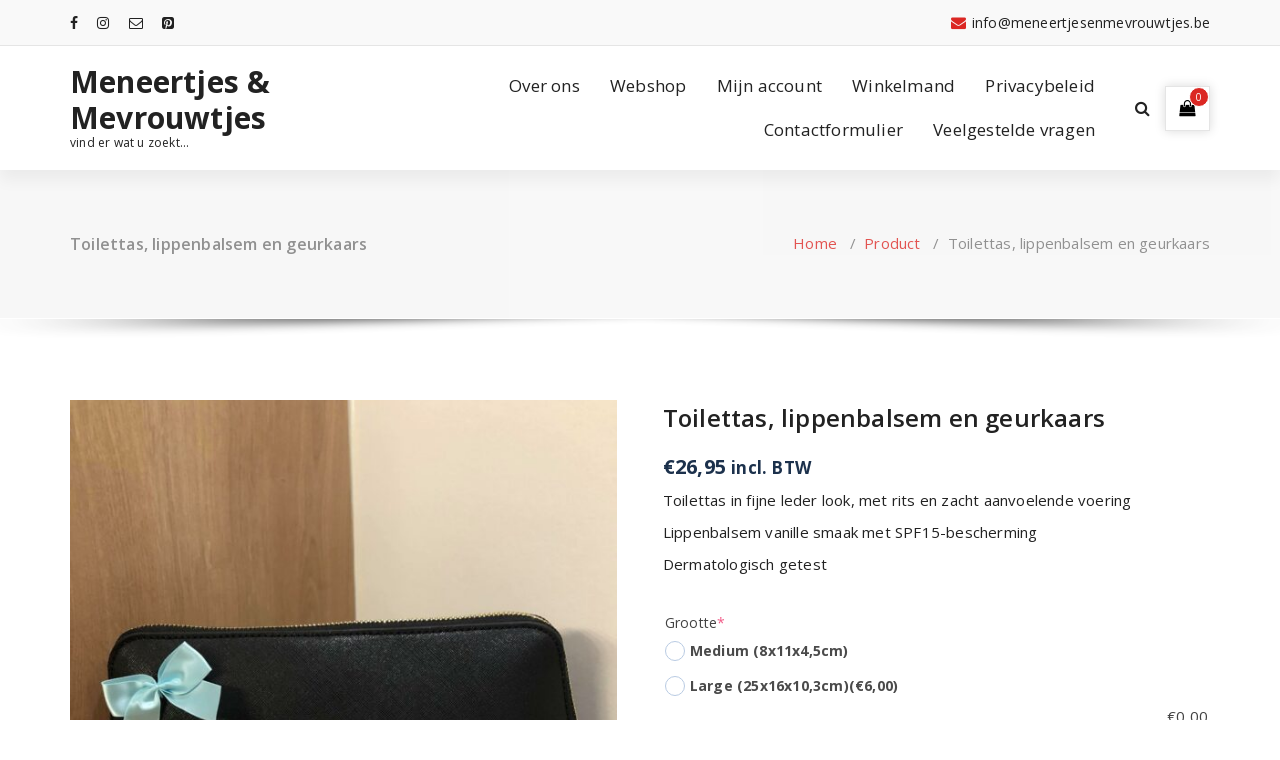

--- FILE ---
content_type: text/html; charset=UTF-8
request_url: https://www.meneertjesenmevrouwtjes.be/webshop/toilettas-lippenbalsem-en-geurkaars/
body_size: 32021
content:
<!DOCTYPE html>
<html lang="nl-BE">
	<head>
	<meta charset="UTF-8">
	<meta name="viewport" content="width=device-width, initial-scale=1">
	<link rel="profile" href="https://gmpg.org/xfn/11">
	
	<meta name='robots' content='index, follow, max-image-preview:large, max-snippet:-1, max-video-preview:-1' />
<script>window._wca = window._wca || [];</script>

	<!-- This site is optimized with the Yoast SEO plugin v22.6 - https://yoast.com/wordpress/plugins/seo/ -->
	<title>Toilettas, lippenbalsem en geurkaars - Meneertjes &amp; Mevrouwtjes</title>
	<link rel="canonical" href="https://www.meneertjesenmevrouwtjes.be/webshop/toilettas-lippenbalsem-en-geurkaars/" />
	<meta property="og:locale" content="nl_BE" />
	<meta property="og:type" content="article" />
	<meta property="og:title" content="Toilettas, lippenbalsem en geurkaars - Meneertjes &amp; Mevrouwtjes" />
	<meta property="og:description" content="Toilettas in fijne leder look, met rits en zacht aanvoelende voering  Lippenbalsem vanille smaak met SPF15-bescherming  Dermatologisch getest" />
	<meta property="og:url" content="https://www.meneertjesenmevrouwtjes.be/webshop/toilettas-lippenbalsem-en-geurkaars/" />
	<meta property="og:site_name" content="Meneertjes &amp; Mevrouwtjes" />
	<meta property="article:modified_time" content="2024-11-21T20:22:42+00:00" />
	<meta property="og:image" content="https://www.meneertjesenmevrouwtjes.be/wp-content/uploads/2020/10/131330571_869834923761098_4845691482254219447_n.jpg" />
	<meta property="og:image:width" content="1536" />
	<meta property="og:image:height" content="2048" />
	<meta property="og:image:type" content="image/jpeg" />
	<meta name="twitter:card" content="summary_large_image" />
	<script type="application/ld+json" class="yoast-schema-graph">{"@context":"https://schema.org","@graph":[{"@type":"WebPage","@id":"https://www.meneertjesenmevrouwtjes.be/webshop/toilettas-lippenbalsem-en-geurkaars/","url":"https://www.meneertjesenmevrouwtjes.be/webshop/toilettas-lippenbalsem-en-geurkaars/","name":"Toilettas, lippenbalsem en geurkaars - Meneertjes &amp; Mevrouwtjes","isPartOf":{"@id":"https://www.meneertjesenmevrouwtjes.be/#website"},"primaryImageOfPage":{"@id":"https://www.meneertjesenmevrouwtjes.be/webshop/toilettas-lippenbalsem-en-geurkaars/#primaryimage"},"image":{"@id":"https://www.meneertjesenmevrouwtjes.be/webshop/toilettas-lippenbalsem-en-geurkaars/#primaryimage"},"thumbnailUrl":"https://www.meneertjesenmevrouwtjes.be/wp-content/uploads/2020/10/131330571_869834923761098_4845691482254219447_n.jpg","datePublished":"2020-12-14T21:35:21+00:00","dateModified":"2024-11-21T20:22:42+00:00","breadcrumb":{"@id":"https://www.meneertjesenmevrouwtjes.be/webshop/toilettas-lippenbalsem-en-geurkaars/#breadcrumb"},"inLanguage":"nl-BE","potentialAction":[{"@type":"ReadAction","target":["https://www.meneertjesenmevrouwtjes.be/webshop/toilettas-lippenbalsem-en-geurkaars/"]}]},{"@type":"ImageObject","inLanguage":"nl-BE","@id":"https://www.meneertjesenmevrouwtjes.be/webshop/toilettas-lippenbalsem-en-geurkaars/#primaryimage","url":"https://www.meneertjesenmevrouwtjes.be/wp-content/uploads/2020/10/131330571_869834923761098_4845691482254219447_n.jpg","contentUrl":"https://www.meneertjesenmevrouwtjes.be/wp-content/uploads/2020/10/131330571_869834923761098_4845691482254219447_n.jpg","width":1536,"height":2048},{"@type":"BreadcrumbList","@id":"https://www.meneertjesenmevrouwtjes.be/webshop/toilettas-lippenbalsem-en-geurkaars/#breadcrumb","itemListElement":[{"@type":"ListItem","position":1,"name":"Home","item":"https://www.meneertjesenmevrouwtjes.be/"},{"@type":"ListItem","position":2,"name":"Winkel","item":"https://www.meneertjesenmevrouwtjes.be/winkel/"},{"@type":"ListItem","position":3,"name":"Toilettas, lippenbalsem en geurkaars"}]},{"@type":"WebSite","@id":"https://www.meneertjesenmevrouwtjes.be/#website","url":"https://www.meneertjesenmevrouwtjes.be/","name":"Meneertjes &amp; Mevrouwtjes","description":"vind er wat u zoekt...","potentialAction":[{"@type":"SearchAction","target":{"@type":"EntryPoint","urlTemplate":"https://www.meneertjesenmevrouwtjes.be/?s={search_term_string}"},"query-input":"required name=search_term_string"}],"inLanguage":"nl-BE"}]}</script>
	<!-- / Yoast SEO plugin. -->


<link rel='dns-prefetch' href='//js.hs-scripts.com' />
<link rel='dns-prefetch' href='//www.google.com' />
<link rel='dns-prefetch' href='//stats.wp.com' />
<link rel='dns-prefetch' href='//capi-automation.s3.us-east-2.amazonaws.com' />
<link rel='dns-prefetch' href='//fonts.googleapis.com' />
<link rel='preconnect' href='//c0.wp.com' />
<link rel="alternate" type="application/rss+xml" title="Meneertjes &amp; Mevrouwtjes &raquo; feed" href="https://www.meneertjesenmevrouwtjes.be/feed/" />
<link rel="alternate" type="application/rss+xml" title="Meneertjes &amp; Mevrouwtjes &raquo; reactiesfeed" href="https://www.meneertjesenmevrouwtjes.be/comments/feed/" />
<link rel="alternate" type="application/rss+xml" title="Meneertjes &amp; Mevrouwtjes &raquo; Toilettas, lippenbalsem en geurkaars reactiesfeed" href="https://www.meneertjesenmevrouwtjes.be/webshop/toilettas-lippenbalsem-en-geurkaars/feed/" />
<script type="text/javascript">
/* <![CDATA[ */
window._wpemojiSettings = {"baseUrl":"https:\/\/s.w.org\/images\/core\/emoji\/15.0.3\/72x72\/","ext":".png","svgUrl":"https:\/\/s.w.org\/images\/core\/emoji\/15.0.3\/svg\/","svgExt":".svg","source":{"concatemoji":"https:\/\/www.meneertjesenmevrouwtjes.be\/wp-includes\/js\/wp-emoji-release.min.js?ver=6.6.4"}};
/*! This file is auto-generated */
!function(i,n){var o,s,e;function c(e){try{var t={supportTests:e,timestamp:(new Date).valueOf()};sessionStorage.setItem(o,JSON.stringify(t))}catch(e){}}function p(e,t,n){e.clearRect(0,0,e.canvas.width,e.canvas.height),e.fillText(t,0,0);var t=new Uint32Array(e.getImageData(0,0,e.canvas.width,e.canvas.height).data),r=(e.clearRect(0,0,e.canvas.width,e.canvas.height),e.fillText(n,0,0),new Uint32Array(e.getImageData(0,0,e.canvas.width,e.canvas.height).data));return t.every(function(e,t){return e===r[t]})}function u(e,t,n){switch(t){case"flag":return n(e,"\ud83c\udff3\ufe0f\u200d\u26a7\ufe0f","\ud83c\udff3\ufe0f\u200b\u26a7\ufe0f")?!1:!n(e,"\ud83c\uddfa\ud83c\uddf3","\ud83c\uddfa\u200b\ud83c\uddf3")&&!n(e,"\ud83c\udff4\udb40\udc67\udb40\udc62\udb40\udc65\udb40\udc6e\udb40\udc67\udb40\udc7f","\ud83c\udff4\u200b\udb40\udc67\u200b\udb40\udc62\u200b\udb40\udc65\u200b\udb40\udc6e\u200b\udb40\udc67\u200b\udb40\udc7f");case"emoji":return!n(e,"\ud83d\udc26\u200d\u2b1b","\ud83d\udc26\u200b\u2b1b")}return!1}function f(e,t,n){var r="undefined"!=typeof WorkerGlobalScope&&self instanceof WorkerGlobalScope?new OffscreenCanvas(300,150):i.createElement("canvas"),a=r.getContext("2d",{willReadFrequently:!0}),o=(a.textBaseline="top",a.font="600 32px Arial",{});return e.forEach(function(e){o[e]=t(a,e,n)}),o}function t(e){var t=i.createElement("script");t.src=e,t.defer=!0,i.head.appendChild(t)}"undefined"!=typeof Promise&&(o="wpEmojiSettingsSupports",s=["flag","emoji"],n.supports={everything:!0,everythingExceptFlag:!0},e=new Promise(function(e){i.addEventListener("DOMContentLoaded",e,{once:!0})}),new Promise(function(t){var n=function(){try{var e=JSON.parse(sessionStorage.getItem(o));if("object"==typeof e&&"number"==typeof e.timestamp&&(new Date).valueOf()<e.timestamp+604800&&"object"==typeof e.supportTests)return e.supportTests}catch(e){}return null}();if(!n){if("undefined"!=typeof Worker&&"undefined"!=typeof OffscreenCanvas&&"undefined"!=typeof URL&&URL.createObjectURL&&"undefined"!=typeof Blob)try{var e="postMessage("+f.toString()+"("+[JSON.stringify(s),u.toString(),p.toString()].join(",")+"));",r=new Blob([e],{type:"text/javascript"}),a=new Worker(URL.createObjectURL(r),{name:"wpTestEmojiSupports"});return void(a.onmessage=function(e){c(n=e.data),a.terminate(),t(n)})}catch(e){}c(n=f(s,u,p))}t(n)}).then(function(e){for(var t in e)n.supports[t]=e[t],n.supports.everything=n.supports.everything&&n.supports[t],"flag"!==t&&(n.supports.everythingExceptFlag=n.supports.everythingExceptFlag&&n.supports[t]);n.supports.everythingExceptFlag=n.supports.everythingExceptFlag&&!n.supports.flag,n.DOMReady=!1,n.readyCallback=function(){n.DOMReady=!0}}).then(function(){return e}).then(function(){var e;n.supports.everything||(n.readyCallback(),(e=n.source||{}).concatemoji?t(e.concatemoji):e.wpemoji&&e.twemoji&&(t(e.twemoji),t(e.wpemoji)))}))}((window,document),window._wpemojiSettings);
/* ]]> */
</script>
<link rel='stylesheet' id='wdp_cart-summary-css' href='https://www.meneertjesenmevrouwtjes.be/wp-content/plugins/advanced-dynamic-pricing-for-woocommerce/BaseVersion/assets/css/cart-summary.css?ver=4.9.2' type='text/css' media='all' />
<link rel='stylesheet' id='berocket_mm_quantity_style-css' href='https://www.meneertjesenmevrouwtjes.be/wp-content/plugins/minmax-quantity-for-woocommerce/css/shop.css?ver=1.3.8' type='text/css' media='all' />
<style id='wp-emoji-styles-inline-css' type='text/css'>

	img.wp-smiley, img.emoji {
		display: inline !important;
		border: none !important;
		box-shadow: none !important;
		height: 1em !important;
		width: 1em !important;
		margin: 0 0.07em !important;
		vertical-align: -0.1em !important;
		background: none !important;
		padding: 0 !important;
	}
</style>
<link rel='stylesheet' id='wp-block-library-css' href='https://c0.wp.com/c/6.6.4/wp-includes/css/dist/block-library/style.min.css' type='text/css' media='all' />
<style id='noptin-email-optin-style-inline-css' type='text/css'>
.wp-block-noptin-email-optin{align-items:center;box-sizing:border-box;display:flex;justify-content:center;min-height:280px;padding:20px;position:relative;text-align:center}.wp-block-noptin-email-optin *{box-sizing:border-box}.wp-block-noptin-email-optin form{width:100%}.wp-block-noptin-email-optin.is-style-noptin-flex .noptin-block-form-footer{align-items:center;display:flex;gap:10px;justify-content:center}.wp-block-noptin-email-optin.is-style-noptin-flex .noptin-block-form-footer .noptin_form_input_email{flex-grow:1;min-width:0}.wp-block-noptin-email-optin.is-style-noptin-flex .noptin-block-form-footer .noptin_form_submit{flex-shrink:1;margin-top:0}:where(.wp-block-noptin-email-optin:not(.is-style-noptin-unstyled)) input.noptin_form_input_email{background-clip:padding-box;background-color:#fff;border:1px solid #ced4da;border-radius:.25rem;box-shadow:none;color:#495057;font-size:1rem;font-weight:300;line-height:1.6;min-height:calc(1.6em + .9rem + 2px);padding:.45rem 1.2rem;transition:border-color .15s ease-in-out,box-shadow .15s ease-in-out}:where(.wp-block-noptin-email-optin:not(.is-style-noptin-unstyled)) input.noptin_form_input_email:focus{background-color:#fff;border-color:#73b1e9;color:#495057;outline:0}:where(.wp-block-noptin-email-optin:not(.is-style-noptin-unstyled)) .noptin_form_submit{background-clip:padding-box;background-color:#1e73be;border:1px solid transparent;border-radius:.25rem;box-shadow:none;color:#fff;font-size:1rem;font-weight:400;line-height:1.6;padding:.45rem 1.2rem;transition:color .15s ease-in-out,background-color .15s ease-in-out,border-color .15s ease-in-out,box-shadow .15s ease-in-out}:where(.wp-block-noptin-email-optin:not(.is-style-noptin-unstyled)) .noptin_form_submit:focus,:where(.wp-block-noptin-email-optin:not(.is-style-noptin-unstyled)) .noptin_form_submit:hover{box-shadow:0 .5rem 1rem rgba(0,0,0,.15)}.wp-block-noptin-email-optin:not(.is-style-noptin-unstyled) .noptin_form_title{font-size:23px;font-weight:700;line-height:1.4125;margin-bottom:10px;margin-top:16px;padding-top:4px}.wp-block-noptin-email-optin:not(.is-style-noptin-unstyled) .noptin_form_description{font-size:16px;line-height:1.3;margin-bottom:10px}.wp-block-noptin-email-optin:not(.is-style-noptin-unstyled) input.noptin_form_input_email{display:block;margin:0;width:100%}.wp-block-noptin-email-optin:not(.is-style-noptin-unstyled) input.noptin_form_input_email::-ms-expand{background-color:transparent;border:0}.wp-block-noptin-email-optin:not(.is-style-noptin-unstyled) .noptin_form_submit{display:block;flex:1 0 0;margin-top:10px;position:relative;text-align:center;text-transform:none;-webkit-user-select:none;-moz-user-select:none;user-select:none;vertical-align:middle;width:100%}.wp-block-noptin-email-optin:not(.is-style-noptin-unstyled) .noptin_form_submit:focus,.wp-block-noptin-email-optin:not(.is-style-noptin-unstyled) .noptin_form_submit:hover{outline:0!important}.noptin-block-form-header:empty{display:none}.noptin-submitting{opacity:.5;pointer-events:none;position:relative}.noptin-submitting:after{animation:noptin-spin 1s linear infinite;border:3px solid rgba(0,0,0,.3);border-radius:50%;border-top-color:#3498db;content:"";height:30px;left:50%;position:absolute;top:50%;transform:translate(-50%,-50%);width:30px}.noptin-submitting button[type=submit],.noptin-submitting input[type=submit]{cursor:not-allowed;opacity:.5}@keyframes noptin-spin{0%{transform:translate(-50%,-50%) rotate(0deg)}to{transform:translate(-50%,-50%) rotate(1turn)}}.noptin-alert{border:1px solid transparent;border-radius:.25rem;clear:both;font-size:.8em;margin-bottom:1rem;margin-top:1rem;padding:.75rem 1.25rem}.noptin-error{background-color:#f8d7da;border-color:#f5c6cb;color:#721c24}.noptin-success{background-color:#d4edda;border-color:#c3e6cb;color:#155724}

</style>
<link rel='stylesheet' id='noptin-form-css' href='https://www.meneertjesenmevrouwtjes.be/wp-content/plugins/newsletter-optin-box/build/Forms/assets/css/style-form.css?ver=c66b00a696586adc8712' type='text/css' media='all' />
<link rel='stylesheet' id='wp-components-css' href='https://c0.wp.com/c/6.6.4/wp-includes/css/dist/components/style.min.css' type='text/css' media='all' />
<link rel='stylesheet' id='wp-preferences-css' href='https://c0.wp.com/c/6.6.4/wp-includes/css/dist/preferences/style.min.css' type='text/css' media='all' />
<link rel='stylesheet' id='wp-block-editor-css' href='https://c0.wp.com/c/6.6.4/wp-includes/css/dist/block-editor/style.min.css' type='text/css' media='all' />
<link rel='stylesheet' id='popup-maker-block-library-style-css' href='https://www.meneertjesenmevrouwtjes.be/wp-content/plugins/popup-maker/dist/packages/block-library-style.css?ver=dbea705cfafe089d65f1' type='text/css' media='all' />
<link rel='stylesheet' id='mediaelement-css' href='https://c0.wp.com/c/6.6.4/wp-includes/js/mediaelement/mediaelementplayer-legacy.min.css' type='text/css' media='all' />
<link rel='stylesheet' id='wp-mediaelement-css' href='https://c0.wp.com/c/6.6.4/wp-includes/js/mediaelement/wp-mediaelement.min.css' type='text/css' media='all' />
<style id='jetpack-sharing-buttons-style-inline-css' type='text/css'>
.jetpack-sharing-buttons__services-list{display:flex;flex-direction:row;flex-wrap:wrap;gap:0;list-style-type:none;margin:5px;padding:0}.jetpack-sharing-buttons__services-list.has-small-icon-size{font-size:12px}.jetpack-sharing-buttons__services-list.has-normal-icon-size{font-size:16px}.jetpack-sharing-buttons__services-list.has-large-icon-size{font-size:24px}.jetpack-sharing-buttons__services-list.has-huge-icon-size{font-size:36px}@media print{.jetpack-sharing-buttons__services-list{display:none!important}}.editor-styles-wrapper .wp-block-jetpack-sharing-buttons{gap:0;padding-inline-start:0}ul.jetpack-sharing-buttons__services-list.has-background{padding:1.25em 2.375em}
</style>
<link rel='stylesheet' id='cr-frontend-css-css' href='https://www.meneertjesenmevrouwtjes.be/wp-content/plugins/customer-reviews-woocommerce/css/frontend.css?ver=5.68.1' type='text/css' media='all' />
<link rel='stylesheet' id='cr-badges-css-css' href='https://www.meneertjesenmevrouwtjes.be/wp-content/plugins/customer-reviews-woocommerce/css/badges.css?ver=5.68.1' type='text/css' media='all' />
<style id='classic-theme-styles-inline-css' type='text/css'>
/*! This file is auto-generated */
.wp-block-button__link{color:#fff;background-color:#32373c;border-radius:9999px;box-shadow:none;text-decoration:none;padding:calc(.667em + 2px) calc(1.333em + 2px);font-size:1.125em}.wp-block-file__button{background:#32373c;color:#fff;text-decoration:none}
</style>
<style id='global-styles-inline-css' type='text/css'>
:root{--wp--preset--aspect-ratio--square: 1;--wp--preset--aspect-ratio--4-3: 4/3;--wp--preset--aspect-ratio--3-4: 3/4;--wp--preset--aspect-ratio--3-2: 3/2;--wp--preset--aspect-ratio--2-3: 2/3;--wp--preset--aspect-ratio--16-9: 16/9;--wp--preset--aspect-ratio--9-16: 9/16;--wp--preset--color--black: #000000;--wp--preset--color--cyan-bluish-gray: #abb8c3;--wp--preset--color--white: #ffffff;--wp--preset--color--pale-pink: #f78da7;--wp--preset--color--vivid-red: #cf2e2e;--wp--preset--color--luminous-vivid-orange: #ff6900;--wp--preset--color--luminous-vivid-amber: #fcb900;--wp--preset--color--light-green-cyan: #7bdcb5;--wp--preset--color--vivid-green-cyan: #00d084;--wp--preset--color--pale-cyan-blue: #8ed1fc;--wp--preset--color--vivid-cyan-blue: #0693e3;--wp--preset--color--vivid-purple: #9b51e0;--wp--preset--gradient--vivid-cyan-blue-to-vivid-purple: linear-gradient(135deg,rgba(6,147,227,1) 0%,rgb(155,81,224) 100%);--wp--preset--gradient--light-green-cyan-to-vivid-green-cyan: linear-gradient(135deg,rgb(122,220,180) 0%,rgb(0,208,130) 100%);--wp--preset--gradient--luminous-vivid-amber-to-luminous-vivid-orange: linear-gradient(135deg,rgba(252,185,0,1) 0%,rgba(255,105,0,1) 100%);--wp--preset--gradient--luminous-vivid-orange-to-vivid-red: linear-gradient(135deg,rgba(255,105,0,1) 0%,rgb(207,46,46) 100%);--wp--preset--gradient--very-light-gray-to-cyan-bluish-gray: linear-gradient(135deg,rgb(238,238,238) 0%,rgb(169,184,195) 100%);--wp--preset--gradient--cool-to-warm-spectrum: linear-gradient(135deg,rgb(74,234,220) 0%,rgb(151,120,209) 20%,rgb(207,42,186) 40%,rgb(238,44,130) 60%,rgb(251,105,98) 80%,rgb(254,248,76) 100%);--wp--preset--gradient--blush-light-purple: linear-gradient(135deg,rgb(255,206,236) 0%,rgb(152,150,240) 100%);--wp--preset--gradient--blush-bordeaux: linear-gradient(135deg,rgb(254,205,165) 0%,rgb(254,45,45) 50%,rgb(107,0,62) 100%);--wp--preset--gradient--luminous-dusk: linear-gradient(135deg,rgb(255,203,112) 0%,rgb(199,81,192) 50%,rgb(65,88,208) 100%);--wp--preset--gradient--pale-ocean: linear-gradient(135deg,rgb(255,245,203) 0%,rgb(182,227,212) 50%,rgb(51,167,181) 100%);--wp--preset--gradient--electric-grass: linear-gradient(135deg,rgb(202,248,128) 0%,rgb(113,206,126) 100%);--wp--preset--gradient--midnight: linear-gradient(135deg,rgb(2,3,129) 0%,rgb(40,116,252) 100%);--wp--preset--font-size--small: 13px;--wp--preset--font-size--medium: 20px;--wp--preset--font-size--large: 36px;--wp--preset--font-size--x-large: 42px;--wp--preset--font-family--inter: "Inter", sans-serif;--wp--preset--font-family--cardo: Cardo;--wp--preset--spacing--20: 0.44rem;--wp--preset--spacing--30: 0.67rem;--wp--preset--spacing--40: 1rem;--wp--preset--spacing--50: 1.5rem;--wp--preset--spacing--60: 2.25rem;--wp--preset--spacing--70: 3.38rem;--wp--preset--spacing--80: 5.06rem;--wp--preset--shadow--natural: 6px 6px 9px rgba(0, 0, 0, 0.2);--wp--preset--shadow--deep: 12px 12px 50px rgba(0, 0, 0, 0.4);--wp--preset--shadow--sharp: 6px 6px 0px rgba(0, 0, 0, 0.2);--wp--preset--shadow--outlined: 6px 6px 0px -3px rgba(255, 255, 255, 1), 6px 6px rgba(0, 0, 0, 1);--wp--preset--shadow--crisp: 6px 6px 0px rgba(0, 0, 0, 1);}:where(.is-layout-flex){gap: 0.5em;}:where(.is-layout-grid){gap: 0.5em;}body .is-layout-flex{display: flex;}.is-layout-flex{flex-wrap: wrap;align-items: center;}.is-layout-flex > :is(*, div){margin: 0;}body .is-layout-grid{display: grid;}.is-layout-grid > :is(*, div){margin: 0;}:where(.wp-block-columns.is-layout-flex){gap: 2em;}:where(.wp-block-columns.is-layout-grid){gap: 2em;}:where(.wp-block-post-template.is-layout-flex){gap: 1.25em;}:where(.wp-block-post-template.is-layout-grid){gap: 1.25em;}.has-black-color{color: var(--wp--preset--color--black) !important;}.has-cyan-bluish-gray-color{color: var(--wp--preset--color--cyan-bluish-gray) !important;}.has-white-color{color: var(--wp--preset--color--white) !important;}.has-pale-pink-color{color: var(--wp--preset--color--pale-pink) !important;}.has-vivid-red-color{color: var(--wp--preset--color--vivid-red) !important;}.has-luminous-vivid-orange-color{color: var(--wp--preset--color--luminous-vivid-orange) !important;}.has-luminous-vivid-amber-color{color: var(--wp--preset--color--luminous-vivid-amber) !important;}.has-light-green-cyan-color{color: var(--wp--preset--color--light-green-cyan) !important;}.has-vivid-green-cyan-color{color: var(--wp--preset--color--vivid-green-cyan) !important;}.has-pale-cyan-blue-color{color: var(--wp--preset--color--pale-cyan-blue) !important;}.has-vivid-cyan-blue-color{color: var(--wp--preset--color--vivid-cyan-blue) !important;}.has-vivid-purple-color{color: var(--wp--preset--color--vivid-purple) !important;}.has-black-background-color{background-color: var(--wp--preset--color--black) !important;}.has-cyan-bluish-gray-background-color{background-color: var(--wp--preset--color--cyan-bluish-gray) !important;}.has-white-background-color{background-color: var(--wp--preset--color--white) !important;}.has-pale-pink-background-color{background-color: var(--wp--preset--color--pale-pink) !important;}.has-vivid-red-background-color{background-color: var(--wp--preset--color--vivid-red) !important;}.has-luminous-vivid-orange-background-color{background-color: var(--wp--preset--color--luminous-vivid-orange) !important;}.has-luminous-vivid-amber-background-color{background-color: var(--wp--preset--color--luminous-vivid-amber) !important;}.has-light-green-cyan-background-color{background-color: var(--wp--preset--color--light-green-cyan) !important;}.has-vivid-green-cyan-background-color{background-color: var(--wp--preset--color--vivid-green-cyan) !important;}.has-pale-cyan-blue-background-color{background-color: var(--wp--preset--color--pale-cyan-blue) !important;}.has-vivid-cyan-blue-background-color{background-color: var(--wp--preset--color--vivid-cyan-blue) !important;}.has-vivid-purple-background-color{background-color: var(--wp--preset--color--vivid-purple) !important;}.has-black-border-color{border-color: var(--wp--preset--color--black) !important;}.has-cyan-bluish-gray-border-color{border-color: var(--wp--preset--color--cyan-bluish-gray) !important;}.has-white-border-color{border-color: var(--wp--preset--color--white) !important;}.has-pale-pink-border-color{border-color: var(--wp--preset--color--pale-pink) !important;}.has-vivid-red-border-color{border-color: var(--wp--preset--color--vivid-red) !important;}.has-luminous-vivid-orange-border-color{border-color: var(--wp--preset--color--luminous-vivid-orange) !important;}.has-luminous-vivid-amber-border-color{border-color: var(--wp--preset--color--luminous-vivid-amber) !important;}.has-light-green-cyan-border-color{border-color: var(--wp--preset--color--light-green-cyan) !important;}.has-vivid-green-cyan-border-color{border-color: var(--wp--preset--color--vivid-green-cyan) !important;}.has-pale-cyan-blue-border-color{border-color: var(--wp--preset--color--pale-cyan-blue) !important;}.has-vivid-cyan-blue-border-color{border-color: var(--wp--preset--color--vivid-cyan-blue) !important;}.has-vivid-purple-border-color{border-color: var(--wp--preset--color--vivid-purple) !important;}.has-vivid-cyan-blue-to-vivid-purple-gradient-background{background: var(--wp--preset--gradient--vivid-cyan-blue-to-vivid-purple) !important;}.has-light-green-cyan-to-vivid-green-cyan-gradient-background{background: var(--wp--preset--gradient--light-green-cyan-to-vivid-green-cyan) !important;}.has-luminous-vivid-amber-to-luminous-vivid-orange-gradient-background{background: var(--wp--preset--gradient--luminous-vivid-amber-to-luminous-vivid-orange) !important;}.has-luminous-vivid-orange-to-vivid-red-gradient-background{background: var(--wp--preset--gradient--luminous-vivid-orange-to-vivid-red) !important;}.has-very-light-gray-to-cyan-bluish-gray-gradient-background{background: var(--wp--preset--gradient--very-light-gray-to-cyan-bluish-gray) !important;}.has-cool-to-warm-spectrum-gradient-background{background: var(--wp--preset--gradient--cool-to-warm-spectrum) !important;}.has-blush-light-purple-gradient-background{background: var(--wp--preset--gradient--blush-light-purple) !important;}.has-blush-bordeaux-gradient-background{background: var(--wp--preset--gradient--blush-bordeaux) !important;}.has-luminous-dusk-gradient-background{background: var(--wp--preset--gradient--luminous-dusk) !important;}.has-pale-ocean-gradient-background{background: var(--wp--preset--gradient--pale-ocean) !important;}.has-electric-grass-gradient-background{background: var(--wp--preset--gradient--electric-grass) !important;}.has-midnight-gradient-background{background: var(--wp--preset--gradient--midnight) !important;}.has-small-font-size{font-size: var(--wp--preset--font-size--small) !important;}.has-medium-font-size{font-size: var(--wp--preset--font-size--medium) !important;}.has-large-font-size{font-size: var(--wp--preset--font-size--large) !important;}.has-x-large-font-size{font-size: var(--wp--preset--font-size--x-large) !important;}
:where(.wp-block-post-template.is-layout-flex){gap: 1.25em;}:where(.wp-block-post-template.is-layout-grid){gap: 1.25em;}
:where(.wp-block-columns.is-layout-flex){gap: 2em;}:where(.wp-block-columns.is-layout-grid){gap: 2em;}
:root :where(.wp-block-pullquote){font-size: 1.5em;line-height: 1.6;}
</style>
<link rel='stylesheet' id='contact-form-7-css' href='https://www.meneertjesenmevrouwtjes.be/wp-content/plugins/contact-form-7/includes/css/styles.css?ver=6.0.3' type='text/css' media='all' />
<link rel='stylesheet' id='SFSImainCss-css' href='https://www.meneertjesenmevrouwtjes.be/wp-content/plugins/ultimate-social-media-icons/css/sfsi-style.css?ver=2.9.4' type='text/css' media='all' />
<link rel='stylesheet' id='pac-styles-css' href='https://www.meneertjesenmevrouwtjes.be/wp-content/plugins/woocommerce-product-archive-customiser/assets/css/pac.css?ver=6.6.4' type='text/css' media='all' />
<link rel='stylesheet' id='pac-layout-styles-css' href='https://www.meneertjesenmevrouwtjes.be/wp-content/plugins/woocommerce-product-archive-customiser/assets/css/layout.css?ver=6.6.4' type='text/css' media='only screen and (min-width: 768px)' />
<link rel='stylesheet' id='woocommerce-layout-css' href='https://c0.wp.com/p/woocommerce/9.6.3/assets/css/woocommerce-layout.css' type='text/css' media='all' />
<style id='woocommerce-layout-inline-css' type='text/css'>

	.infinite-scroll .woocommerce-pagination {
		display: none;
	}
</style>
<link rel='stylesheet' id='woocommerce-smallscreen-css' href='https://c0.wp.com/p/woocommerce/9.6.3/assets/css/woocommerce-smallscreen.css' type='text/css' media='only screen and (max-width: 768px)' />
<link rel='stylesheet' id='woocommerce-general-css' href='https://c0.wp.com/p/woocommerce/9.6.3/assets/css/woocommerce.css' type='text/css' media='all' />
<style id='woocommerce-inline-inline-css' type='text/css'>
.woocommerce form .form-row .required { visibility: visible; }
</style>
<link rel='stylesheet' id='brands-styles-css' href='https://c0.wp.com/p/woocommerce/9.6.3/assets/css/brands.css' type='text/css' media='all' />
<link rel='stylesheet' id='avira-fonts-css' href='//fonts.googleapis.com/css?family=Open+Sans%3A300%2C400%2C600%2C700%2C800%7CRaleway%3A400%2C700&#038;subset=latin%2Clatin-ext' type='text/css' media='all' />
<link rel='stylesheet' id='specia-style-css' href='https://www.meneertjesenmevrouwtjes.be/wp-content/themes/avira/style.css?ver=6.6.4' type='text/css' media='all' />
<style id='specia-style-inline-css' type='text/css'>
.bt-primary,a.bt-primary,button.bt-primary,.more-link,a.more-link, .wpcf7-submit,input.wpcf7-submit,div.tagcloud a,.widget .woocommerce-product-search input[type='search'],.widget .search-form input[type='search'],input[type='submit'],button[type='submit'],.woo-sidebar .woocommerce-mini-cart__buttons.buttons .button,footer .woocommerce-mini-cart__buttons.buttons .button,.woocommerce ul.products li.product .button, .woocommerce nav.woocommerce-pagination ul li a,.woocommerce nav.woocommerce-pagination ul li span,.top-scroll,.woocommerce-cart .wc-proceed-to-checkout a.checkout-button,.woocommerce table.cart td.actions .input-text,.woocommerce-page #content table.cart td.actions .input-text,.woocommerce-page table.cart td.actions .input-text,.wp-block-search .wp-block-search__input, .wp-block-loginout a, .woocommerce a.button, .woocommerce span.onsale {
					border-radius: 100px !important;
				}

</style>
<link rel='stylesheet' id='owl-carousel-css' href='https://www.meneertjesenmevrouwtjes.be/wp-content/themes/specia/css/owl.carousel.css?ver=6.6.4' type='text/css' media='all' />
<link rel='stylesheet' id='bootstrap-css' href='https://www.meneertjesenmevrouwtjes.be/wp-content/themes/specia/css/bootstrap.min.css?ver=6.6.4' type='text/css' media='all' />
<link rel='stylesheet' id='woo-css' href='https://www.meneertjesenmevrouwtjes.be/wp-content/themes/specia/css/woo.css?ver=6.6.4' type='text/css' media='all' />
<link rel='stylesheet' id='specia-form-css' href='https://www.meneertjesenmevrouwtjes.be/wp-content/themes/specia/css/form.css?ver=6.6.4' type='text/css' media='all' />
<link rel='stylesheet' id='specia-typography-css' href='https://www.meneertjesenmevrouwtjes.be/wp-content/themes/specia/css/typography.css?ver=6.6.4' type='text/css' media='all' />
<link rel='stylesheet' id='specia-widget-css' href='https://www.meneertjesenmevrouwtjes.be/wp-content/themes/specia/css/widget.css?ver=6.6.4' type='text/css' media='all' />
<link rel='stylesheet' id='specia-top-widget-css' href='https://www.meneertjesenmevrouwtjes.be/wp-content/themes/specia/css/top-widget.css?ver=6.6.4' type='text/css' media='all' />
<link rel='stylesheet' id='specia-text-animate-css' href='https://www.meneertjesenmevrouwtjes.be/wp-content/themes/specia/css/text-animate.css?ver=6.6.4' type='text/css' media='all' />
<link rel='stylesheet' id='animate-css' href='https://www.meneertjesenmevrouwtjes.be/wp-content/themes/specia/css/animate.min.css?ver=6.6.4' type='text/css' media='all' />
<link rel='stylesheet' id='specia-text-rotator-css' href='https://www.meneertjesenmevrouwtjes.be/wp-content/themes/specia/css/text-rotator.css?ver=6.6.4' type='text/css' media='all' />
<link rel='stylesheet' id='specia-menus-css' href='https://www.meneertjesenmevrouwtjes.be/wp-content/themes/specia/css/menus.css?ver=6.6.4' type='text/css' media='all' />
<link rel='stylesheet' id='font-awesome-css' href='https://www.meneertjesenmevrouwtjes.be/wp-content/themes/specia/css/fonts/font-awesome/css/font-awesome.min.css?ver=6.6.4' type='text/css' media='all' />
<link rel='stylesheet' id='specia-fonts-css' href='//fonts.googleapis.com/css?family=Open+Sans%3A300%2C400%2C600%2C700%2C800%7CRaleway%3A400%2C700&#038;subset=latin%2Clatin-ext' type='text/css' media='all' />
<link rel='stylesheet' id='wcpa-frontend-css' href='https://www.meneertjesenmevrouwtjes.be/wp-content/plugins/woo-custom-product-addons-pro/assets/css/style_1.css?ver=5.2.2' type='text/css' media='all' />
<link rel='stylesheet' id='photoswipe-css' href='https://c0.wp.com/p/woocommerce/9.6.3/assets/css/photoswipe/photoswipe.min.css' type='text/css' media='all' />
<link rel='stylesheet' id='photoswipe-default-skin-css' href='https://c0.wp.com/p/woocommerce/9.6.3/assets/css/photoswipe/default-skin/default-skin.min.css' type='text/css' media='all' />
<link rel='stylesheet' id='tablepress-default-css' href='https://www.meneertjesenmevrouwtjes.be/wp-content/tablepress-combined.min.css?ver=6' type='text/css' media='all' />
<link rel='stylesheet' id='specia-parent-style-css' href='https://www.meneertjesenmevrouwtjes.be/wp-content/themes/specia/style.css?ver=6.6.4' type='text/css' media='all' />
<link rel='stylesheet' id='avira-main-css' href='https://www.meneertjesenmevrouwtjes.be/wp-content/themes/avira/style.css?ver=6.6.4' type='text/css' media='all' />
<link rel='stylesheet' id='avira-default-css' href='https://www.meneertjesenmevrouwtjes.be/wp-content/themes/avira/css/colors/default.css?ver=6.6.4' type='text/css' media='all' />
<link rel='stylesheet' id='avira-media-query-css' href='https://www.meneertjesenmevrouwtjes.be/wp-content/themes/specia/css/media-query.css?ver=6.6.4' type='text/css' media='all' />
<link rel='stylesheet' id='wdp_pricing-table-css' href='https://www.meneertjesenmevrouwtjes.be/wp-content/plugins/advanced-dynamic-pricing-for-woocommerce/BaseVersion/assets/css/pricing-table.css?ver=4.9.2' type='text/css' media='all' />
<link rel='stylesheet' id='wdp_deals-table-css' href='https://www.meneertjesenmevrouwtjes.be/wp-content/plugins/advanced-dynamic-pricing-for-woocommerce/BaseVersion/assets/css/deals-table.css?ver=4.9.2' type='text/css' media='all' />
<script type="text/javascript" src="https://c0.wp.com/c/6.6.4/wp-includes/js/jquery/jquery.min.js" id="jquery-core-js"></script>
<script type="text/javascript" src="https://c0.wp.com/c/6.6.4/wp-includes/js/jquery/jquery-migrate.min.js" id="jquery-migrate-js"></script>
<script type="text/javascript" src="https://www.meneertjesenmevrouwtjes.be/wp-content/plugins/minmax-quantity-for-woocommerce/js/frontend.js?ver=6.6.4" id="berocket-front-cart-js-js"></script>
<script type="text/javascript" src="https://www.meneertjesenmevrouwtjes.be/wp-content/plugins/recaptcha-woo/js/rcfwc.js?ver=1.0" id="rcfwc-js-js" defer="defer" data-wp-strategy="defer"></script>
<script type="text/javascript" src="https://www.google.com/recaptcha/api.js?explicit&amp;hl=nl_BE" id="recaptcha-js" defer="defer" data-wp-strategy="defer"></script>
<script type="text/javascript" src="https://c0.wp.com/p/woocommerce/9.6.3/assets/js/jquery-blockui/jquery.blockUI.min.js" id="jquery-blockui-js" defer="defer" data-wp-strategy="defer"></script>
<script type="text/javascript" id="wc-add-to-cart-js-extra">
/* <![CDATA[ */
var wc_add_to_cart_params = {"ajax_url":"\/wp-admin\/admin-ajax.php","wc_ajax_url":"\/?wc-ajax=%%endpoint%%","i18n_view_cart":"Winkelwagen bekijken","cart_url":"https:\/\/www.meneertjesenmevrouwtjes.be\/winkelmand\/","is_cart":"","cart_redirect_after_add":"no"};
/* ]]> */
</script>
<script type="text/javascript" src="https://c0.wp.com/p/woocommerce/9.6.3/assets/js/frontend/add-to-cart.min.js" id="wc-add-to-cart-js" defer="defer" data-wp-strategy="defer"></script>
<script type="text/javascript" id="wc-single-product-js-extra">
/* <![CDATA[ */
var wc_single_product_params = {"i18n_required_rating_text":"Selecteer een beoordeling","i18n_product_gallery_trigger_text":"View full-screen image gallery","review_rating_required":"yes","flexslider":{"rtl":false,"animation":"slide","smoothHeight":true,"directionNav":false,"controlNav":"thumbnails","slideshow":false,"animationSpeed":500,"animationLoop":false,"allowOneSlide":false},"zoom_enabled":"","zoom_options":[],"photoswipe_enabled":"","photoswipe_options":{"shareEl":false,"closeOnScroll":false,"history":false,"hideAnimationDuration":0,"showAnimationDuration":0},"flexslider_enabled":""};
/* ]]> */
</script>
<script type="text/javascript" src="https://c0.wp.com/p/woocommerce/9.6.3/assets/js/frontend/single-product.min.js" id="wc-single-product-js" defer="defer" data-wp-strategy="defer"></script>
<script type="text/javascript" src="https://c0.wp.com/p/woocommerce/9.6.3/assets/js/js-cookie/js.cookie.min.js" id="js-cookie-js" defer="defer" data-wp-strategy="defer"></script>
<script type="text/javascript" id="woocommerce-js-extra">
/* <![CDATA[ */
var woocommerce_params = {"ajax_url":"\/wp-admin\/admin-ajax.php","wc_ajax_url":"\/?wc-ajax=%%endpoint%%"};
/* ]]> */
</script>
<script type="text/javascript" src="https://c0.wp.com/p/woocommerce/9.6.3/assets/js/frontend/woocommerce.min.js" id="woocommerce-js" defer="defer" data-wp-strategy="defer"></script>
<script type="text/javascript" src="https://www.meneertjesenmevrouwtjes.be/wp-content/themes/specia/js/bootstrap.min.js?ver=6.6.4" id="bootstrap-js"></script>
<script type="text/javascript" src="https://www.meneertjesenmevrouwtjes.be/wp-content/themes/specia/js/owl.carousel.min.js?ver=6.6.4" id="owl-carousel-js"></script>
<script type="text/javascript" src="https://www.meneertjesenmevrouwtjes.be/wp-content/themes/specia/js/jquery.simple-text-rotator.min.js?ver=6.6.4" id="jquery-text-rotator-js"></script>
<script type="text/javascript" src="https://www.meneertjesenmevrouwtjes.be/wp-content/themes/specia/js/wow.min.js?ver=6.6.4" id="wow-min-js"></script>
<script type="text/javascript" src="https://www.meneertjesenmevrouwtjes.be/wp-content/themes/specia/js/component.min.js?ver=6.6.4" id="specia-service-component-js"></script>
<script type="text/javascript" src="https://www.meneertjesenmevrouwtjes.be/wp-content/themes/specia/js/modernizr.custom.min.js?ver=6.6.4" id="specia-service-modernizr-custom-js"></script>
<script type="text/javascript" src="https://www.meneertjesenmevrouwtjes.be/wp-content/themes/specia/js/custom.js?ver=6.6.4" id="specia-custom-js-js"></script>
<script type="text/javascript" src="https://stats.wp.com/s-202604.js" id="woocommerce-analytics-js" defer="defer" data-wp-strategy="defer"></script>
<script type="text/javascript" src="https://c0.wp.com/p/woocommerce/9.6.3/assets/js/photoswipe/photoswipe.min.js" id="photoswipe-js" defer="defer" data-wp-strategy="defer"></script>
<script type="text/javascript" src="https://c0.wp.com/p/woocommerce/9.6.3/assets/js/photoswipe/photoswipe-ui-default.min.js" id="photoswipe-ui-default-js" defer="defer" data-wp-strategy="defer"></script>
<script type="text/javascript" id="wdp_deals-js-extra">
/* <![CDATA[ */
var script_data = {"ajaxurl":"https:\/\/www.meneertjesenmevrouwtjes.be\/wp-admin\/admin-ajax.php","js_init_trigger":""};
/* ]]> */
</script>
<script type="text/javascript" src="https://www.meneertjesenmevrouwtjes.be/wp-content/plugins/advanced-dynamic-pricing-for-woocommerce/BaseVersion/assets/js/frontend.js?ver=4.9.2" id="wdp_deals-js"></script>
<link rel="https://api.w.org/" href="https://www.meneertjesenmevrouwtjes.be/wp-json/" /><link rel="alternate" title="JSON" type="application/json" href="https://www.meneertjesenmevrouwtjes.be/wp-json/wp/v2/product/2764" /><link rel="EditURI" type="application/rsd+xml" title="RSD" href="https://www.meneertjesenmevrouwtjes.be/xmlrpc.php?rsd" />
<meta name="generator" content="WordPress 6.6.4" />
<meta name="generator" content="WooCommerce 9.6.3" />
<link rel='shortlink' href='https://www.meneertjesenmevrouwtjes.be/?p=2764' />
<link rel="alternate" title="oEmbed (JSON)" type="application/json+oembed" href="https://www.meneertjesenmevrouwtjes.be/wp-json/oembed/1.0/embed?url=https%3A%2F%2Fwww.meneertjesenmevrouwtjes.be%2Fwebshop%2Ftoilettas-lippenbalsem-en-geurkaars%2F" />
<link rel="alternate" title="oEmbed (XML)" type="text/xml+oembed" href="https://www.meneertjesenmevrouwtjes.be/wp-json/oembed/1.0/embed?url=https%3A%2F%2Fwww.meneertjesenmevrouwtjes.be%2Fwebshop%2Ftoilettas-lippenbalsem-en-geurkaars%2F&#038;format=xml" />
<style></style><meta name="follow.[base64]" content="ECTv6Yvt6qJ33ChFFDBg"/>	<style>img#wpstats{display:none}</style>
		<meta name="pinterest-rich-pin" content="false" /><!-- Analytics by WP Statistics - https://wp-statistics.com -->
<!-- Google site verification - Google for WooCommerce -->
<meta name="google-site-verification" content="sAIWRlNtP2q3WG3IKhcvD9KDza62YlNpAfYfbZ5ixu8" />
	<noscript><style>.woocommerce-product-gallery{ opacity: 1 !important; }</style></noscript>
	
<!-- Meta Pixel Code -->
<script type='text/javascript'>
!function(f,b,e,v,n,t,s){if(f.fbq)return;n=f.fbq=function(){n.callMethod?
n.callMethod.apply(n,arguments):n.queue.push(arguments)};if(!f._fbq)f._fbq=n;
n.push=n;n.loaded=!0;n.version='2.0';n.queue=[];t=b.createElement(e);t.async=!0;
t.src=v;s=b.getElementsByTagName(e)[0];s.parentNode.insertBefore(t,s)}(window,
document,'script','https://connect.facebook.net/en_US/fbevents.js');
</script>
<!-- End Meta Pixel Code -->
<script type='text/javascript'>var url = window.location.origin + '?ob=open-bridge';
            fbq('set', 'openbridge', '851982410379885', url);
fbq('init', '851982410379885', {}, {
    "agent": "wordpress-6.6.4-4.1.5"
})</script><script type='text/javascript'>
    fbq('track', 'PageView', []);
  </script>        <style type="text/css">
            .wdp_bulk_table_content .wdp_pricing_table_caption { color: #6d6d6d ! important} .wdp_bulk_table_content table thead td { color: #6d6d6d ! important} .wdp_bulk_table_content table thead td { background-color: #efefef ! important} .wdp_bulk_table_content table tbody td { color: #6d6d6d ! important} .wdp_bulk_table_content table tbody td { background-color: #ffffff ! important} .wdp_bulk_table_content .wdp_pricing_table_footer { color: #6d6d6d ! important}        </style>
        			<script  type="text/javascript">
				!function(f,b,e,v,n,t,s){if(f.fbq)return;n=f.fbq=function(){n.callMethod?
					n.callMethod.apply(n,arguments):n.queue.push(arguments)};if(!f._fbq)f._fbq=n;
					n.push=n;n.loaded=!0;n.version='2.0';n.queue=[];t=b.createElement(e);t.async=!0;
					t.src=v;s=b.getElementsByTagName(e)[0];s.parentNode.insertBefore(t,s)}(window,
					document,'script','https://connect.facebook.net/en_US/fbevents.js');
			</script>
			<!-- WooCommerce Facebook Integration Begin -->
			<script  type="text/javascript">

				fbq('init', '851982410379885', {}, {
    "agent": "woocommerce_0-9.6.3-3.5.14"
});

				document.addEventListener( 'DOMContentLoaded', function() {
					// Insert placeholder for events injected when a product is added to the cart through AJAX.
					document.body.insertAdjacentHTML( 'beforeend', '<div class=\"wc-facebook-pixel-event-placeholder\"></div>' );
				}, false );

			</script>
			<!-- WooCommerce Facebook Integration End -->
			<style>:root{  --wcpasectiontitlesize:14px;   --wcpalabelsize:14px;   --wcpadescsize:13px;   --wcpaerrorsize:13px;   --wcpalabelweight:normal;   --wcpadescweight:normal;   --wcpaborderwidth:1px;   --wcpaborderradius:6px;   --wcpainputheight:45px;   --wcpachecklabelsize:14px;   --wcpacheckborderwidth:1px;   --wcpacheckwidth:20px;   --wcpacheckheight:20px;   --wcpacheckborderradius:4px;   --wcpacheckbuttonradius:5px;   --wcpacheckbuttonborder:2px;   --wcpaqtywidth:100px;   --wcpaqtyheight:45px;   --wcpaqtyradius:6px; }:root{  --wcpasectiontitlecolor:#4A4A4A;   --wcpasectiontitlebg:rgba(238,238,238,0.28);   --wcpalinecolor:#Bebebe;   --wcpabuttoncolor:#3340d3;   --wcpalabelcolor:#424242;   --wcpadesccolor:#797979;   --wcpabordercolor:#c6d0e9;   --wcpabordercolorfocus:#3561f3;   --wcpainputbgcolor:#FFFFFF;   --wcpainputcolor:#5d5d5d;   --wcpachecklabelcolor:#4a4a4a;   --wcpacheckbgcolor:#3340d3;   --wcpacheckbordercolor:#B9CBE3;   --wcpachecktickcolor:#ffffff;   --wcparadiobgcolor:#3340d3;   --wcparadiobordercolor:#B9CBE3;   --wcparadioselbordercolor:#3340d3;   --wcpabuttontextcolor:#ffffff;   --wcpaerrorcolor:#F55050;   --wcpacheckbuttoncolor:#CAE2F9;   --wcpacheckbuttonbordercolor:#EEEEEE;   --wcpacheckbuttonselectioncolor:#CECECE;   --wcpaimageselectionoutline:#3340d3;   --wcpaimagetickbg:#2649FF;   --wcpaimagetickcolor:#FFFFFF;   --wcpaimagetickborder:#FFFFFF;   --wcpaimagemagnifierbg:#2649FF;   --wcpaimagemagnifiercolor:#ffffff;   --wcpaimagemagnifierborder:#FFFFFF;   --wcpaimageselectionshadow:rgba(0,0,0,0.25);   --wcpachecktogglebg:#CAE2F9;   --wcpachecktogglecirclecolor:#FFFFFF;   --wcpachecktogglebgactive:#BADA55;   --wcpaqtybuttoncolor:#EEEEEE;   --wcpaqtybuttonhovercolor:#DDDDDD;   --wcpaqtybuttontextcolor:#424242; }:root{  --wcpaleftlabelwidth:120px; }</style><style id='wp-fonts-local' type='text/css'>
@font-face{font-family:Inter;font-style:normal;font-weight:300 900;font-display:fallback;src:url('https://www.meneertjesenmevrouwtjes.be/wp-content/plugins/woocommerce/assets/fonts/Inter-VariableFont_slnt,wght.woff2') format('woff2');font-stretch:normal;}
@font-face{font-family:Cardo;font-style:normal;font-weight:400;font-display:fallback;src:url('https://www.meneertjesenmevrouwtjes.be/wp-content/plugins/woocommerce/assets/fonts/cardo_normal_400.woff2') format('woff2');}
</style>
<link rel="icon" href="https://www.meneertjesenmevrouwtjes.be/wp-content/uploads/2019/12/cropped-logo-32x32.jpg" sizes="32x32" />
<link rel="icon" href="https://www.meneertjesenmevrouwtjes.be/wp-content/uploads/2019/12/cropped-logo-192x192.jpg" sizes="192x192" />
<link rel="apple-touch-icon" href="https://www.meneertjesenmevrouwtjes.be/wp-content/uploads/2019/12/cropped-logo-180x180.jpg" />
<meta name="msapplication-TileImage" content="https://www.meneertjesenmevrouwtjes.be/wp-content/uploads/2019/12/cropped-logo-270x270.jpg" />
		<style type="text/css" id="wp-custom-css">
			.woocommerce .quantity .input-text.qty.text {
width: 90px;
}

.related.products {
  display: none;
}
		</style>
		</head>

<body class="product-template-default single single-product postid-2764 theme-specia sfsi_actvite_theme_default wc-pac-hide-sale-flash woocommerce woocommerce-page woocommerce-no-js noptin">

<!-- Meta Pixel Code -->
<noscript>
<img height="1" width="1" style="display:none" alt="fbpx"
src="https://www.facebook.com/tr?id=851982410379885&ev=PageView&noscript=1" />
</noscript>
<!-- End Meta Pixel Code -->
<div id="page" class="site">
<a class="skip-link screen-reader-text" href="#content">Spring naar de inhoud</a>

	


<header id="header-section" class="header nav-avira" role="banner">
		<div id="unique-header" class="header-top-info d-lg-block d-none wow fadeInDown">
		<div class="header-widget">
			<div class="container">
				<div class="row">
					<div class="col-lg-6 col-12">
						<div id="header-top-left" class="text-lg-left text-center">
							<!-- Start Social Media Icons -->
											
															<aside id="social_widget" class="widget widget_social_widget">
									<ul>
										 
											<li><a class="tool-bounce tool-bottom-left" href="https://www.facebook.com/meneertjesenmevrouwtjes" aria-label="fa-facebook"><i class="fa fa-facebook"></i></a></li>
																				
																				
																				
																				
										 
										<li><a class="tool-bounce tool-bottom-left" href="https://www.instagram.com/meneertjes_en_mevrouwtjes/" aria-label="fa-instagram"><i class="fa fa-instagram"></i></a></li>
																				
																				
																				
																				
										 
										<li><a class="tool-bounce tool-bottom-left" href="mailto:info@meneertjesenmevrouwtjes.be" aria-label="fa-envelope-o"><i class="fa fa-envelope-o"></i></a></li>
																				
																				
																				
										 
										<li><a class="tool-bounce tool-bottom-left" href="https://www.pinterest.com/meneertjesenmevrouwtjes/" aria-label="fa-pinterest-square"><i class="fa fa-pinterest-square"></i></a></li>
																			</ul>
								</aside>
									                	<!-- /End Social Media Icons-->
						</div>
					</div>
					<div class="col-lg-6 col-12">
						<div id="header-top-right" class="text-lg-right text-center">
																						<!-- Start Contact Info -->
								 
									<div class="widget widget_info">
										<a href="mailto:info@meneertjesenmevrouwtjes.be">
											<i class="fa fa-envelope"></i>
											<span>info@meneertjesenmevrouwtjes.be</span>
										</a>
									</div>
																
																<!-- /End Contact Info -->
													</div>
					</div>
				</div>
			</div>
		</div>
	</div>
		<div class="navigator-wrapper">
		<!-- Mobile Toggle -->
	    <div class="theme-mobile-nav d-lg-none d-block sticky-nav">
	        <div class="container">
	            <div class="row">
	                <div class="col-md-12">
	                    <div class="theme-mobile-menu">
	                        <div class="headtop-mobi">
	                            <div class="headtop-shift">
	                                <a href="javascript:void(0);" class="header-sidebar-toggle open-toggle"><span></span></a>
	                                <a href="javascript:void(0);" class="header-sidebar-toggle close-button"><span></span></a>
	                                <div id="mob-h-top" class="mobi-head-top animated"></div>
	                            </div>
	                        </div>
	                        <div class="mobile-logo">
	                            		                        	<a href="https://www.meneertjesenmevrouwtjes.be/" class="navbar-brand">
		                        		Meneertjes &amp; Mevrouwtjes		                        	</a>
		                        		                            <p class="site-description">vind er wat u zoekt...</p>
		                        	                        </div>
	                        <div class="menu-toggle-wrap">
	                            <div class="hamburger-menu">
	                                <a href="javascript:void(0);" class="menu-toggle">
	                                    <div class="top-bun"></div>
	                                    <div class="meat"></div>
	                                    <div class="bottom-bun"></div>
	                                </a>
	                            </div>
	                        </div>
	                        <div id="mobile-m" class="mobile-menu">
	                            <div class="mobile-menu-shift">
	                                <a href="javascript:void(0);" class="close-style close-menu"></a>
	                            </div>
	                        </div>
	                    </div>
	                </div>
	            </div>
	        </div>
	    </div>
	    <!-- / -->

	    <!-- Top Menu -->
	    <div class="xl-nav-area d-none d-lg-block">
	        <div class="navigation sticky-nav">
	            <div class="container">
	                <div class="row">
	                    <div class="col-md-3 my-auto">
	                        <div class="logo">
	                            		                        	<a href="https://www.meneertjesenmevrouwtjes.be/" class="navbar-brand">
		                        		Meneertjes &amp; Mevrouwtjes		                        	</a>
		                        		                            <p class="site-description">vind er wat u zoekt...</p>
		                        	                        </div>
	                    </div>
	                    <div class="col-md-9 my-auto">
	                        <div class="theme-menu">
	                            <nav class="menubar">
	                                <ul id="menu-menu-1" class="menu-wrap"><li id="menu-item-35" class="menu-item menu-item-type-post_type menu-item-object-page menu-item-home menu-item-35"><a href="https://www.meneertjesenmevrouwtjes.be/">Over ons</a></li>
<li id="menu-item-38" class="menu-item menu-item-type-post_type menu-item-object-page menu-item-38"><a href="https://www.meneertjesenmevrouwtjes.be/webshop/">Webshop</a></li>
<li id="menu-item-39" class="menu-item menu-item-type-post_type menu-item-object-page menu-item-39"><a href="https://www.meneertjesenmevrouwtjes.be/personalia/">Mijn account</a></li>
<li id="menu-item-42" class="menu-item menu-item-type-post_type menu-item-object-page menu-item-42"><a href="https://www.meneertjesenmevrouwtjes.be/winkelmand/">Winkelmand</a></li>
<li id="menu-item-112" class="menu-item menu-item-type-post_type menu-item-object-page menu-item-privacy-policy menu-item-112"><a href="https://www.meneertjesenmevrouwtjes.be/privacy-policy/">Privacybeleid</a></li>
<li id="menu-item-2294" class="menu-item menu-item-type-post_type menu-item-object-page menu-item-2294"><a href="https://www.meneertjesenmevrouwtjes.be/contactformulier/">Contactformulier</a></li>
<li id="menu-item-16930" class="menu-item menu-item-type-post_type menu-item-object-page menu-item-16930"><a href="https://www.meneertjesenmevrouwtjes.be/faq/">Veelgestelde vragen</a></li>
</ul>                               
	                            </nav>
	                            <div class="menu-right">
	                                <ul class="wrap-right">
	                                    <li class="search-button">
	                                        <a href="#" id="view-search-btn" class="header-search-toggle"><i class="fa fa-search"></i></a>
	                                        <!-- Quik search -->
	                                        <div class="view-search-btn header-search-popup">
	                                            <form method="get" class="search-form" action="https://www.meneertjesenmevrouwtjes.be/" aria-label="Website zoeken">
	                                                <span class="screen-reader-text">Zoeken naar:</span>
	                                                <input type="search" class="search-field header-search-field" placeholder="Typ om te zoeken" name="s" id="popfocus" value="" autofocus>
	                                                <a href="#" class="close-style header-search-close"></a>
	                                            </form>
	                                        </div>
	                                        <!-- / -->
	                                    </li>
																					<li class="cart-wrapper">
												<div class="cart-icon-wrap">
													<a href="javascript:void(0)" id="cart"><i class="fa fa-shopping-bag"></i>
																												<span>0</span>
																												</a>
												</div>
												
												<!-- Shopping Cart -->
																								<div id="header-cart" class="shopping-cart">
													<div class="cart-body">                                            
														

	<p class="woocommerce-mini-cart__empty-message">Geen producten in je winkelwagen.</p>


													</div>
												</div>
																								<!--end shopping-cart -->
											</li>
											                                    	                                </ul>
	                            </div>
	                        </div>
	                    </div>
	                </div>
	            </div>
	        </div>
	    </div>
	</div>

</header>
<section class="breadcrumb shadow-one">
    <div class="background-overlay">
        <div class="container">
            <div class="row padding-top-40 padding-bottom-40">
                <div class="col-md-6 col-xs-12 col-sm-6">
                     <h2>
						Toilettas, lippenbalsem en geurkaars					</h2>
                </div>

                <div class="col-md-6 col-xs-12 col-sm-6 breadcrumb-position">
					<ul class="page-breadcrumb">
						<li><a href="https://www.meneertjesenmevrouwtjes.be">Home</a> &nbsp &#47; &nbsp<a href="https://www.meneertjesenmevrouwtjes.be//webshop/">Product</a> &nbsp &#47; &nbsp<li class="active">Toilettas, lippenbalsem en geurkaars</li></li>                    </ul>
                </div>
            </div>
        </div>
    </div>
</section>

<div class="clearfix"></div>
<div id="content" class="site-content" role="main">
<!-- Blog & Sidebar Section -->
<section class="page-wrapper">
	<div class="container">
		<div class="row padding-top-60 padding-bottom-60">
			
			<!--Blog Detail-->
			<div class="col-md-12 col-md-12">
					
					<div class="woocommerce-notices-wrapper"></div><div id="product-2764" class="wcpa_has_options product type-product post-2764 status-publish first instock product_cat-communie-lentefeest product_cat-huwelijk product_cat-juf-meester-en-onthaalouder product_cat-meter-en-peter-geschenken product_cat-moederdag product_cat-verjaardag has-post-thumbnail taxable shipping-taxable purchasable product-type-simple">

	<div class="woocommerce-product-gallery woocommerce-product-gallery--with-images woocommerce-product-gallery--columns-4 images" data-columns="4" style="opacity: 0; transition: opacity .25s ease-in-out;">
	<div class="woocommerce-product-gallery__wrapper">
		<div data-thumb="https://www.meneertjesenmevrouwtjes.be/wp-content/uploads/2020/10/131330571_869834923761098_4845691482254219447_n-100x100.jpg" data-thumb-alt="Toilettas, lippenbalsem en geurkaars" data-thumb-srcset="https://www.meneertjesenmevrouwtjes.be/wp-content/uploads/2020/10/131330571_869834923761098_4845691482254219447_n-100x100.jpg 100w, https://www.meneertjesenmevrouwtjes.be/wp-content/uploads/2020/10/131330571_869834923761098_4845691482254219447_n-150x150.jpg 150w, https://www.meneertjesenmevrouwtjes.be/wp-content/uploads/2020/10/131330571_869834923761098_4845691482254219447_n-300x300.jpg 300w"  data-thumb-sizes="(max-width: 100px) 100vw, 100px" class="woocommerce-product-gallery__image"><a href="https://www.meneertjesenmevrouwtjes.be/wp-content/uploads/2020/10/131330571_869834923761098_4845691482254219447_n.jpg"><img width="600" height="800" src="https://www.meneertjesenmevrouwtjes.be/wp-content/uploads/2020/10/131330571_869834923761098_4845691482254219447_n-600x800.jpg" class="wp-post-image" alt="Toilettas, lippenbalsem en geurkaars" data-caption="" data-src="https://www.meneertjesenmevrouwtjes.be/wp-content/uploads/2020/10/131330571_869834923761098_4845691482254219447_n.jpg" data-large_image="https://www.meneertjesenmevrouwtjes.be/wp-content/uploads/2020/10/131330571_869834923761098_4845691482254219447_n.jpg" data-large_image_width="1536" data-large_image_height="2048" decoding="async" fetchpriority="high" srcset="https://www.meneertjesenmevrouwtjes.be/wp-content/uploads/2020/10/131330571_869834923761098_4845691482254219447_n-600x800.jpg 600w, https://www.meneertjesenmevrouwtjes.be/wp-content/uploads/2020/10/131330571_869834923761098_4845691482254219447_n-225x300.jpg 225w, https://www.meneertjesenmevrouwtjes.be/wp-content/uploads/2020/10/131330571_869834923761098_4845691482254219447_n-768x1024.jpg 768w, https://www.meneertjesenmevrouwtjes.be/wp-content/uploads/2020/10/131330571_869834923761098_4845691482254219447_n-1152x1536.jpg 1152w, https://www.meneertjesenmevrouwtjes.be/wp-content/uploads/2020/10/131330571_869834923761098_4845691482254219447_n.jpg 1536w" sizes="(max-width: 600px) 100vw, 600px" /></a></div><div data-thumb="https://www.meneertjesenmevrouwtjes.be/wp-content/uploads/2020/10/131409720_141194341095619_1812987197729007061_n-100x100.jpg" data-thumb-alt="Toilettas, lippenbalsem en geurkaars - Afbeelding 2" data-thumb-srcset="https://www.meneertjesenmevrouwtjes.be/wp-content/uploads/2020/10/131409720_141194341095619_1812987197729007061_n-100x100.jpg 100w, https://www.meneertjesenmevrouwtjes.be/wp-content/uploads/2020/10/131409720_141194341095619_1812987197729007061_n-150x150.jpg 150w, https://www.meneertjesenmevrouwtjes.be/wp-content/uploads/2020/10/131409720_141194341095619_1812987197729007061_n-300x300.jpg 300w"  data-thumb-sizes="(max-width: 100px) 100vw, 100px" class="woocommerce-product-gallery__image"><a href="https://www.meneertjesenmevrouwtjes.be/wp-content/uploads/2020/10/131409720_141194341095619_1812987197729007061_n.jpg"><img width="100" height="100" src="https://www.meneertjesenmevrouwtjes.be/wp-content/uploads/2020/10/131409720_141194341095619_1812987197729007061_n-100x100.jpg" class="" alt="Toilettas, lippenbalsem en geurkaars - Afbeelding 2" data-caption="" data-src="https://www.meneertjesenmevrouwtjes.be/wp-content/uploads/2020/10/131409720_141194341095619_1812987197729007061_n.jpg" data-large_image="https://www.meneertjesenmevrouwtjes.be/wp-content/uploads/2020/10/131409720_141194341095619_1812987197729007061_n.jpg" data-large_image_width="1536" data-large_image_height="2048" decoding="async" srcset="https://www.meneertjesenmevrouwtjes.be/wp-content/uploads/2020/10/131409720_141194341095619_1812987197729007061_n-100x100.jpg 100w, https://www.meneertjesenmevrouwtjes.be/wp-content/uploads/2020/10/131409720_141194341095619_1812987197729007061_n-150x150.jpg 150w, https://www.meneertjesenmevrouwtjes.be/wp-content/uploads/2020/10/131409720_141194341095619_1812987197729007061_n-300x300.jpg 300w" sizes="(max-width: 100px) 100vw, 100px" /></a></div><div data-thumb="https://www.meneertjesenmevrouwtjes.be/wp-content/uploads/2020/10/131330571_869834923761098_4845691482254219447_n-100x100.jpg" data-thumb-alt="Toilettas, lippenbalsem en geurkaars - Afbeelding 3" data-thumb-srcset="https://www.meneertjesenmevrouwtjes.be/wp-content/uploads/2020/10/131330571_869834923761098_4845691482254219447_n-100x100.jpg 100w, https://www.meneertjesenmevrouwtjes.be/wp-content/uploads/2020/10/131330571_869834923761098_4845691482254219447_n-150x150.jpg 150w, https://www.meneertjesenmevrouwtjes.be/wp-content/uploads/2020/10/131330571_869834923761098_4845691482254219447_n-300x300.jpg 300w"  data-thumb-sizes="(max-width: 100px) 100vw, 100px" class="woocommerce-product-gallery__image"><a href="https://www.meneertjesenmevrouwtjes.be/wp-content/uploads/2020/10/131330571_869834923761098_4845691482254219447_n.jpg"><img width="100" height="100" src="https://www.meneertjesenmevrouwtjes.be/wp-content/uploads/2020/10/131330571_869834923761098_4845691482254219447_n-100x100.jpg" class="" alt="Toilettas, lippenbalsem en geurkaars - Afbeelding 3" data-caption="" data-src="https://www.meneertjesenmevrouwtjes.be/wp-content/uploads/2020/10/131330571_869834923761098_4845691482254219447_n.jpg" data-large_image="https://www.meneertjesenmevrouwtjes.be/wp-content/uploads/2020/10/131330571_869834923761098_4845691482254219447_n.jpg" data-large_image_width="1536" data-large_image_height="2048" decoding="async" srcset="https://www.meneertjesenmevrouwtjes.be/wp-content/uploads/2020/10/131330571_869834923761098_4845691482254219447_n-100x100.jpg 100w, https://www.meneertjesenmevrouwtjes.be/wp-content/uploads/2020/10/131330571_869834923761098_4845691482254219447_n-150x150.jpg 150w, https://www.meneertjesenmevrouwtjes.be/wp-content/uploads/2020/10/131330571_869834923761098_4845691482254219447_n-300x300.jpg 300w" sizes="(max-width: 100px) 100vw, 100px" /></a></div>	</div>
</div>

	<div class="summary entry-summary">
		<h1 class="product_title entry-title">Toilettas, lippenbalsem en geurkaars</h1><p class="price"><span class="woocommerce-Price-amount amount"><bdi><span class="woocommerce-Price-currencySymbol">&euro;</span>26,95</bdi></span> <small class="woocommerce-price-suffix">incl. BTW</small></p>
<div class="woocommerce-product-details__short-description">
	<p>Toilettas in fijne leder look, met rits en zacht aanvoelende voering</p>
<p>Lippenbalsem vanille smaak met SPF15-bescherming</p>
<p>Dermatologisch getest</p>
</div>

	
	<form class="cart" action="https://www.meneertjesenmevrouwtjes.be/webshop/toilettas-lippenbalsem-en-geurkaars/" method="post" enctype='multipart/form-data'>
		<div class="wcpa_form_outer" 
           data-gt-translate-attributes='[{"attribute":"data-wcpa", "format":"json"}]'
            data-product='{&quot;wc_product_price&quot;:&quot;backward_comp_dont_use&quot;}'
				 data-wcpa='{&quot;product&quot;:{&quot;product_price&quot;:26.949999999999999289457264239899814128875732421875,&quot;price_html&quot;:&quot;&lt;span class=\&quot;woocommerce-Price-amount amount\&quot;&gt;&lt;bdi&gt;&lt;span class=\&quot;woocommerce-Price-currencySymbol\&quot;&gt;&amp;euro;&lt;\/span&gt;26,95&lt;\/bdi&gt;&lt;\/span&gt; &lt;small class=\&quot;woocommerce-price-suffix\&quot;&gt;incl. BTW&lt;\/small&gt;&quot;,&quot;original_product_price&quot;:26.949999999999999289457264239899814128875732421875,&quot;price_including_tax&quot;:26.949999999999999289457264239899814128875732421875,&quot;price_excluding_tax&quot;:22.272726999999999719648258178494870662689208984375,&quot;product_id&quot;:{&quot;parent&quot;:2764,&quot;variation&quot;:false},&quot;is_variable&quot;:false,&quot;stock_status&quot;:&quot;instock&quot;,&quot;stock_quantity&quot;:null,&quot;parent_sku&quot;:&quot;&quot;,&quot;product_attributes&quot;:[],&quot;custom_fields&quot;:{&quot;wcpa_pcf_opstartkoststicker&quot;:&quot;3,7&quot;},&quot;is_taxable&quot;:true,&quot;product_name&quot;:&quot;Toilettas, lippenbalsem en geurkaars&quot;,&quot;hasImage&quot;:false},&quot;fields&quot;:{&quot;sec_769700fd08ef54&quot;:{&quot;extra&quot;:{&quot;key&quot;:&quot;sec_769700fd08ef54&quot;,&quot;section_id&quot;:&quot;sec_769700fd08ef54&quot;,&quot;name&quot;:&quot;Default&quot;,&quot;status&quot;:1,&quot;cl_rule&quot;:&quot;show&quot;,&quot;enableCl&quot;:false,&quot;relations&quot;:[],&quot;toggle&quot;:true,&quot;title_tag&quot;:&quot;h3&quot;,&quot;show_title&quot;:false,&quot;showPrice&quot;:&quot;default&quot;,&quot;form_id&quot;:2765,&quot;form_rules&quot;:{&quot;exclude_from_discount&quot;:false,&quot;fee_label&quot;:&quot;&quot;,&quot;disp_hide_options_price&quot;:false,&quot;disp_show_section_price&quot;:false,&quot;disp_show_field_price&quot;:true,&quot;layout_option&quot;:&quot;standard&quot;,&quot;pric_use_as_fee&quot;:false,&quot;process_fee_as&quot;:&quot;woo_fee&quot;},&quot;layout_option&quot;:&quot;standard&quot;},&quot;fields&quot;:[[{&quot;type&quot;:&quot;radio-group&quot;,&quot;required&quot;:true,&quot;elementId&quot;:&quot;wcpa-radio-group-6330a5c5701c5&quot;,&quot;label&quot;:&quot;Grootte&quot;,&quot;enablePrice&quot;:true,&quot;priceOptions&quot;:&quot;different_for_all&quot;,&quot;pricingType&quot;:&quot;fixed&quot;,&quot;name&quot;:&quot;radio-group-6330a5c5701cb&quot;,&quot;enable_product_image&quot;:true,&quot;other_text&quot;:&quot;Other&quot;,&quot;cl_rule&quot;:&quot;show&quot;,&quot;col&quot;:6,&quot;values&quot;:[{&quot;label&quot;:&quot;Medium (8x11x4,5cm)&quot;,&quot;value&quot;:&quot;Medium (8x11x4,5cm)&quot;,&quot;price&quot;:&quot;&quot;,&quot;pimage&quot;:&quot;https:\/\/www.meneertjesenmevrouwtjes.be\/wp-content\/uploads\/2021\/11\/IMG_2424-scaled.jpg&quot;,&quot;pimage_id&quot;:&quot;4752&quot;,&quot;pthumb&quot;:&quot;https:\/\/www.meneertjesenmevrouwtjes.be\/wp-content\/uploads\/2021\/11\/IMG_2424-150x150.jpg&quot;,&quot;productImage&quot;:{&quot;title&quot;:&quot;IMG_2424&quot;,&quot;caption&quot;:&quot;&quot;,&quot;url&quot;:&quot;https:\/\/www.meneertjesenmevrouwtjes.be\/wp-content\/uploads\/2021\/11\/IMG_2424-scaled.jpg&quot;,&quot;alt&quot;:&quot;IMG_2424&quot;,&quot;src&quot;:&quot;https:\/\/www.meneertjesenmevrouwtjes.be\/wp-content\/uploads\/2021\/11\/IMG_2424-600x800.jpg&quot;,&quot;srcset&quot;:&quot;https:\/\/www.meneertjesenmevrouwtjes.be\/wp-content\/uploads\/2021\/11\/IMG_2424-600x800.jpg 600w, https:\/\/www.meneertjesenmevrouwtjes.be\/wp-content\/uploads\/2021\/11\/IMG_2424-225x300.jpg 225w, https:\/\/www.meneertjesenmevrouwtjes.be\/wp-content\/uploads\/2021\/11\/IMG_2424-768x1024.jpg 768w, https:\/\/www.meneertjesenmevrouwtjes.be\/wp-content\/uploads\/2021\/11\/IMG_2424-1152x1536.jpg 1152w, https:\/\/www.meneertjesenmevrouwtjes.be\/wp-content\/uploads\/2021\/11\/IMG_2424-1536x2048.jpg 1536w, https:\/\/www.meneertjesenmevrouwtjes.be\/wp-content\/uploads\/2021\/11\/IMG_2424-scaled.jpg 1920w&quot;,&quot;sizes&quot;:&quot;(max-width: 600px) 100vw, 600px&quot;,&quot;full_src&quot;:&quot;https:\/\/www.meneertjesenmevrouwtjes.be\/wp-content\/uploads\/2021\/11\/IMG_2424-scaled.jpg&quot;,&quot;full_src_w&quot;:1920,&quot;full_src_h&quot;:2560,&quot;gallery_thumbnail_src&quot;:&quot;https:\/\/www.meneertjesenmevrouwtjes.be\/wp-content\/uploads\/2021\/11\/IMG_2424-100x100.jpg&quot;,&quot;gallery_thumbnail_src_w&quot;:100,&quot;gallery_thumbnail_src_h&quot;:100,&quot;thumb_src&quot;:&quot;https:\/\/www.meneertjesenmevrouwtjes.be\/wp-content\/uploads\/2021\/11\/IMG_2424-300x300.jpg&quot;,&quot;thumb_src_w&quot;:300,&quot;thumb_src_h&quot;:300,&quot;src_w&quot;:600,&quot;src_h&quot;:800,&quot;image_id&quot;:&quot;4752&quot;},&quot;gt_translate_keys&quot;:[&quot;label&quot;]},{&quot;label&quot;:&quot;Large (25x16x10,3cm)&quot;,&quot;value&quot;:&quot;Large (25x16x10,3cm)&quot;,&quot;price&quot;:&quot;6&quot;,&quot;pimage&quot;:&quot;https:\/\/www.meneertjesenmevrouwtjes.be\/wp-content\/uploads\/2020\/10\/IMG_2758-scaled.jpg&quot;,&quot;pimage_id&quot;:&quot;4740&quot;,&quot;pthumb&quot;:&quot;https:\/\/www.meneertjesenmevrouwtjes.be\/wp-content\/uploads\/2020\/10\/IMG_2758-150x150.jpg&quot;,&quot;productImage&quot;:{&quot;title&quot;:&quot;IMG_2758&quot;,&quot;caption&quot;:&quot;&quot;,&quot;url&quot;:&quot;https:\/\/www.meneertjesenmevrouwtjes.be\/wp-content\/uploads\/2020\/10\/IMG_2758-scaled.jpg&quot;,&quot;alt&quot;:&quot;IMG_2758&quot;,&quot;src&quot;:&quot;https:\/\/www.meneertjesenmevrouwtjes.be\/wp-content\/uploads\/2020\/10\/IMG_2758-600x800.jpg&quot;,&quot;srcset&quot;:&quot;https:\/\/www.meneertjesenmevrouwtjes.be\/wp-content\/uploads\/2020\/10\/IMG_2758-600x800.jpg 600w, https:\/\/www.meneertjesenmevrouwtjes.be\/wp-content\/uploads\/2020\/10\/IMG_2758-225x300.jpg 225w, https:\/\/www.meneertjesenmevrouwtjes.be\/wp-content\/uploads\/2020\/10\/IMG_2758-768x1024.jpg 768w, https:\/\/www.meneertjesenmevrouwtjes.be\/wp-content\/uploads\/2020\/10\/IMG_2758-1152x1536.jpg 1152w, https:\/\/www.meneertjesenmevrouwtjes.be\/wp-content\/uploads\/2020\/10\/IMG_2758-1536x2048.jpg 1536w, https:\/\/www.meneertjesenmevrouwtjes.be\/wp-content\/uploads\/2020\/10\/IMG_2758-scaled.jpg 1920w&quot;,&quot;sizes&quot;:&quot;(max-width: 600px) 100vw, 600px&quot;,&quot;full_src&quot;:&quot;https:\/\/www.meneertjesenmevrouwtjes.be\/wp-content\/uploads\/2020\/10\/IMG_2758-scaled.jpg&quot;,&quot;full_src_w&quot;:1920,&quot;full_src_h&quot;:2560,&quot;gallery_thumbnail_src&quot;:&quot;https:\/\/www.meneertjesenmevrouwtjes.be\/wp-content\/uploads\/2020\/10\/IMG_2758-100x100.jpg&quot;,&quot;gallery_thumbnail_src_w&quot;:100,&quot;gallery_thumbnail_src_h&quot;:100,&quot;thumb_src&quot;:&quot;https:\/\/www.meneertjesenmevrouwtjes.be\/wp-content\/uploads\/2020\/10\/IMG_2758-300x300.jpg&quot;,&quot;thumb_src_w&quot;:300,&quot;thumb_src_h&quot;:300,&quot;src_w&quot;:600,&quot;src_h&quot;:800,&quot;image_id&quot;:&quot;4740&quot;},&quot;gt_translate_keys&quot;:[&quot;label&quot;]}],&quot;relations&quot;:false,&quot;active&quot;:true,&quot;tooltip&quot;:&quot;&quot;,&quot;layOut&quot;:&quot;&quot;,&quot;_form_id&quot;:6279,&quot;gt_translate_keys&quot;:[&quot;label&quot;,&quot;tooltip&quot;],&quot;price_dependency&quot;:false,&quot;cl_dependency&quot;:false,&quot;value&quot;:&quot;&quot;}],[{&quot;type&quot;:&quot;select&quot;,&quot;required&quot;:true,&quot;elementId&quot;:&quot;wcpa-select-6330a5c5701d1&quot;,&quot;label&quot;:&quot;Kleur&quot;,&quot;priceOptions&quot;:&quot;different_for_all&quot;,&quot;pricingType&quot;:&quot;fixed&quot;,&quot;name&quot;:&quot;select-6330a5c5701d5&quot;,&quot;enable_product_image&quot;:true,&quot;cl_rule&quot;:&quot;show&quot;,&quot;col&quot;:6,&quot;values&quot;:[{&quot;label&quot;:&quot;Zwart&quot;,&quot;value&quot;:&quot;Zwart&quot;,&quot;price&quot;:&quot;&quot;,&quot;pimage&quot;:&quot;https:\/\/www.meneertjesenmevrouwtjes.be\/wp-content\/uploads\/2020\/10\/136507209_813888489168206_2618481141674794665_n.jpg&quot;,&quot;pimage_id&quot;:&quot;2997&quot;,&quot;pthumb&quot;:&quot;https:\/\/www.meneertjesenmevrouwtjes.be\/wp-content\/uploads\/2020\/10\/136507209_813888489168206_2618481141674794665_n-150x150.jpg&quot;,&quot;productImage&quot;:{&quot;title&quot;:&quot;136507209_813888489168206_2618481141674794665_n&quot;,&quot;caption&quot;:&quot;&quot;,&quot;url&quot;:&quot;https:\/\/www.meneertjesenmevrouwtjes.be\/wp-content\/uploads\/2020\/10\/136507209_813888489168206_2618481141674794665_n.jpg&quot;,&quot;alt&quot;:&quot;136507209_813888489168206_2618481141674794665_n&quot;,&quot;src&quot;:&quot;https:\/\/www.meneertjesenmevrouwtjes.be\/wp-content\/uploads\/2020\/10\/136507209_813888489168206_2618481141674794665_n-600x800.jpg&quot;,&quot;srcset&quot;:&quot;https:\/\/www.meneertjesenmevrouwtjes.be\/wp-content\/uploads\/2020\/10\/136507209_813888489168206_2618481141674794665_n-600x800.jpg 600w, https:\/\/www.meneertjesenmevrouwtjes.be\/wp-content\/uploads\/2020\/10\/136507209_813888489168206_2618481141674794665_n-225x300.jpg 225w, https:\/\/www.meneertjesenmevrouwtjes.be\/wp-content\/uploads\/2020\/10\/136507209_813888489168206_2618481141674794665_n-768x1024.jpg 768w, https:\/\/www.meneertjesenmevrouwtjes.be\/wp-content\/uploads\/2020\/10\/136507209_813888489168206_2618481141674794665_n-1152x1536.jpg 1152w, https:\/\/www.meneertjesenmevrouwtjes.be\/wp-content\/uploads\/2020\/10\/136507209_813888489168206_2618481141674794665_n.jpg 1536w&quot;,&quot;sizes&quot;:&quot;(max-width: 600px) 100vw, 600px&quot;,&quot;full_src&quot;:&quot;https:\/\/www.meneertjesenmevrouwtjes.be\/wp-content\/uploads\/2020\/10\/136507209_813888489168206_2618481141674794665_n.jpg&quot;,&quot;full_src_w&quot;:1536,&quot;full_src_h&quot;:2048,&quot;gallery_thumbnail_src&quot;:&quot;https:\/\/www.meneertjesenmevrouwtjes.be\/wp-content\/uploads\/2020\/10\/136507209_813888489168206_2618481141674794665_n-100x100.jpg&quot;,&quot;gallery_thumbnail_src_w&quot;:100,&quot;gallery_thumbnail_src_h&quot;:100,&quot;thumb_src&quot;:&quot;https:\/\/www.meneertjesenmevrouwtjes.be\/wp-content\/uploads\/2020\/10\/136507209_813888489168206_2618481141674794665_n-300x300.jpg&quot;,&quot;thumb_src_w&quot;:300,&quot;thumb_src_h&quot;:300,&quot;src_w&quot;:600,&quot;src_h&quot;:800,&quot;image_id&quot;:&quot;2997&quot;},&quot;gt_translate_keys&quot;:[&quot;label&quot;]},{&quot;label&quot;:&quot;Roze&quot;,&quot;value&quot;:&quot;Roze&quot;,&quot;price&quot;:&quot;&quot;,&quot;pimage&quot;:&quot;https:\/\/www.meneertjesenmevrouwtjes.be\/wp-content\/uploads\/2021\/11\/IMG_3789-scaled.jpg&quot;,&quot;pimage_id&quot;:&quot;4713&quot;,&quot;pthumb&quot;:&quot;https:\/\/www.meneertjesenmevrouwtjes.be\/wp-content\/uploads\/2021\/11\/IMG_3789-150x150.jpg&quot;,&quot;productImage&quot;:{&quot;title&quot;:&quot;IMG_3789&quot;,&quot;caption&quot;:&quot;&quot;,&quot;url&quot;:&quot;https:\/\/www.meneertjesenmevrouwtjes.be\/wp-content\/uploads\/2021\/11\/IMG_3789-scaled.jpg&quot;,&quot;alt&quot;:&quot;IMG_3789&quot;,&quot;src&quot;:&quot;https:\/\/www.meneertjesenmevrouwtjes.be\/wp-content\/uploads\/2021\/11\/IMG_3789-600x800.jpg&quot;,&quot;srcset&quot;:&quot;https:\/\/www.meneertjesenmevrouwtjes.be\/wp-content\/uploads\/2021\/11\/IMG_3789-600x800.jpg 600w, https:\/\/www.meneertjesenmevrouwtjes.be\/wp-content\/uploads\/2021\/11\/IMG_3789-225x300.jpg 225w, https:\/\/www.meneertjesenmevrouwtjes.be\/wp-content\/uploads\/2021\/11\/IMG_3789-768x1024.jpg 768w, https:\/\/www.meneertjesenmevrouwtjes.be\/wp-content\/uploads\/2021\/11\/IMG_3789-1152x1536.jpg 1152w, https:\/\/www.meneertjesenmevrouwtjes.be\/wp-content\/uploads\/2021\/11\/IMG_3789-1536x2048.jpg 1536w, https:\/\/www.meneertjesenmevrouwtjes.be\/wp-content\/uploads\/2021\/11\/IMG_3789-scaled.jpg 1920w&quot;,&quot;sizes&quot;:&quot;(max-width: 600px) 100vw, 600px&quot;,&quot;full_src&quot;:&quot;https:\/\/www.meneertjesenmevrouwtjes.be\/wp-content\/uploads\/2021\/11\/IMG_3789-scaled.jpg&quot;,&quot;full_src_w&quot;:1920,&quot;full_src_h&quot;:2560,&quot;gallery_thumbnail_src&quot;:&quot;https:\/\/www.meneertjesenmevrouwtjes.be\/wp-content\/uploads\/2021\/11\/IMG_3789-100x100.jpg&quot;,&quot;gallery_thumbnail_src_w&quot;:100,&quot;gallery_thumbnail_src_h&quot;:100,&quot;thumb_src&quot;:&quot;https:\/\/www.meneertjesenmevrouwtjes.be\/wp-content\/uploads\/2021\/11\/IMG_3789-300x300.jpg&quot;,&quot;thumb_src_w&quot;:300,&quot;thumb_src_h&quot;:300,&quot;src_w&quot;:600,&quot;src_h&quot;:800,&quot;image_id&quot;:&quot;4713&quot;},&quot;gt_translate_keys&quot;:[&quot;label&quot;]},{&quot;label&quot;:&quot;Grijs&quot;,&quot;value&quot;:&quot;Grijs&quot;,&quot;price&quot;:&quot;&quot;,&quot;pimage&quot;:&quot;https:\/\/www.meneertjesenmevrouwtjes.be\/wp-content\/uploads\/2021\/11\/IMG_2424-scaled.jpg&quot;,&quot;pimage_id&quot;:&quot;4752&quot;,&quot;pthumb&quot;:&quot;https:\/\/www.meneertjesenmevrouwtjes.be\/wp-content\/uploads\/2021\/11\/IMG_2424-150x150.jpg&quot;,&quot;productImage&quot;:{&quot;title&quot;:&quot;IMG_2424&quot;,&quot;caption&quot;:&quot;&quot;,&quot;url&quot;:&quot;https:\/\/www.meneertjesenmevrouwtjes.be\/wp-content\/uploads\/2021\/11\/IMG_2424-scaled.jpg&quot;,&quot;alt&quot;:&quot;IMG_2424&quot;,&quot;src&quot;:&quot;https:\/\/www.meneertjesenmevrouwtjes.be\/wp-content\/uploads\/2021\/11\/IMG_2424-600x800.jpg&quot;,&quot;srcset&quot;:&quot;https:\/\/www.meneertjesenmevrouwtjes.be\/wp-content\/uploads\/2021\/11\/IMG_2424-600x800.jpg 600w, https:\/\/www.meneertjesenmevrouwtjes.be\/wp-content\/uploads\/2021\/11\/IMG_2424-225x300.jpg 225w, https:\/\/www.meneertjesenmevrouwtjes.be\/wp-content\/uploads\/2021\/11\/IMG_2424-768x1024.jpg 768w, https:\/\/www.meneertjesenmevrouwtjes.be\/wp-content\/uploads\/2021\/11\/IMG_2424-1152x1536.jpg 1152w, https:\/\/www.meneertjesenmevrouwtjes.be\/wp-content\/uploads\/2021\/11\/IMG_2424-1536x2048.jpg 1536w, https:\/\/www.meneertjesenmevrouwtjes.be\/wp-content\/uploads\/2021\/11\/IMG_2424-scaled.jpg 1920w&quot;,&quot;sizes&quot;:&quot;(max-width: 600px) 100vw, 600px&quot;,&quot;full_src&quot;:&quot;https:\/\/www.meneertjesenmevrouwtjes.be\/wp-content\/uploads\/2021\/11\/IMG_2424-scaled.jpg&quot;,&quot;full_src_w&quot;:1920,&quot;full_src_h&quot;:2560,&quot;gallery_thumbnail_src&quot;:&quot;https:\/\/www.meneertjesenmevrouwtjes.be\/wp-content\/uploads\/2021\/11\/IMG_2424-100x100.jpg&quot;,&quot;gallery_thumbnail_src_w&quot;:100,&quot;gallery_thumbnail_src_h&quot;:100,&quot;thumb_src&quot;:&quot;https:\/\/www.meneertjesenmevrouwtjes.be\/wp-content\/uploads\/2021\/11\/IMG_2424-300x300.jpg&quot;,&quot;thumb_src_w&quot;:300,&quot;thumb_src_h&quot;:300,&quot;src_w&quot;:600,&quot;src_h&quot;:800,&quot;image_id&quot;:&quot;4752&quot;},&quot;gt_translate_keys&quot;:[&quot;label&quot;]},{&quot;label&quot;:&quot;Zwart (zwarte rits)&quot;,&quot;value&quot;:&quot;Zwart (zwarte rits)&quot;,&quot;price&quot;:&quot;&quot;,&quot;pimage&quot;:&quot;https:\/\/www.meneertjesenmevrouwtjes.be\/wp-content\/uploads\/2020\/10\/Zwart-zwart.jpg&quot;,&quot;pimage_id&quot;:&quot;2226&quot;,&quot;pthumb&quot;:&quot;https:\/\/www.meneertjesenmevrouwtjes.be\/wp-content\/uploads\/2020\/10\/Zwart-zwart-150x150.jpg&quot;,&quot;productImage&quot;:{&quot;title&quot;:&quot;Zwart zwart&quot;,&quot;caption&quot;:&quot;&quot;,&quot;url&quot;:&quot;https:\/\/www.meneertjesenmevrouwtjes.be\/wp-content\/uploads\/2020\/10\/Zwart-zwart.jpg&quot;,&quot;alt&quot;:&quot;Zwart zwart&quot;,&quot;src&quot;:&quot;https:\/\/www.meneertjesenmevrouwtjes.be\/wp-content\/uploads\/2020\/10\/Zwart-zwart.jpg&quot;,&quot;srcset&quot;:&quot;https:\/\/www.meneertjesenmevrouwtjes.be\/wp-content\/uploads\/2020\/10\/Zwart-zwart.jpg 372w, https:\/\/www.meneertjesenmevrouwtjes.be\/wp-content\/uploads\/2020\/10\/Zwart-zwart-300x256.jpg 300w&quot;,&quot;sizes&quot;:&quot;(max-width: 372px) 100vw, 372px&quot;,&quot;full_src&quot;:&quot;https:\/\/www.meneertjesenmevrouwtjes.be\/wp-content\/uploads\/2020\/10\/Zwart-zwart.jpg&quot;,&quot;full_src_w&quot;:372,&quot;full_src_h&quot;:317,&quot;gallery_thumbnail_src&quot;:&quot;https:\/\/www.meneertjesenmevrouwtjes.be\/wp-content\/uploads\/2020\/10\/Zwart-zwart-100x100.jpg&quot;,&quot;gallery_thumbnail_src_w&quot;:100,&quot;gallery_thumbnail_src_h&quot;:100,&quot;thumb_src&quot;:&quot;https:\/\/www.meneertjesenmevrouwtjes.be\/wp-content\/uploads\/2020\/10\/Zwart-zwart-300x300.jpg&quot;,&quot;thumb_src_w&quot;:300,&quot;thumb_src_h&quot;:300,&quot;src_w&quot;:372,&quot;src_h&quot;:317,&quot;image_id&quot;:&quot;2226&quot;},&quot;gt_translate_keys&quot;:[&quot;label&quot;]},{&quot;label&quot;:&quot;Rose gold&quot;,&quot;value&quot;:&quot;Rose gold&quot;,&quot;price&quot;:&quot;&quot;,&quot;pimage&quot;:&quot;https:\/\/www.meneertjesenmevrouwtjes.be\/wp-content\/uploads\/2022\/09\/Rose-gold.jpg&quot;,&quot;pimage_id&quot;:&quot;6245&quot;,&quot;pthumb&quot;:&quot;https:\/\/www.meneertjesenmevrouwtjes.be\/wp-content\/uploads\/2022\/09\/Rose-gold-150x150.jpg&quot;,&quot;productImage&quot;:{&quot;title&quot;:&quot;Rose gold&quot;,&quot;caption&quot;:&quot;&quot;,&quot;url&quot;:&quot;https:\/\/www.meneertjesenmevrouwtjes.be\/wp-content\/uploads\/2022\/09\/Rose-gold.jpg&quot;,&quot;alt&quot;:&quot;Rose gold&quot;,&quot;src&quot;:&quot;https:\/\/www.meneertjesenmevrouwtjes.be\/wp-content\/uploads\/2022\/09\/Rose-gold-600x393.jpg&quot;,&quot;srcset&quot;:&quot;https:\/\/www.meneertjesenmevrouwtjes.be\/wp-content\/uploads\/2022\/09\/Rose-gold-600x393.jpg 600w, https:\/\/www.meneertjesenmevrouwtjes.be\/wp-content\/uploads\/2022\/09\/Rose-gold-300x196.jpg 300w, https:\/\/www.meneertjesenmevrouwtjes.be\/wp-content\/uploads\/2022\/09\/Rose-gold-1024x670.jpg 1024w, https:\/\/www.meneertjesenmevrouwtjes.be\/wp-content\/uploads\/2022\/09\/Rose-gold-768x503.jpg 768w, https:\/\/www.meneertjesenmevrouwtjes.be\/wp-content\/uploads\/2022\/09\/Rose-gold.jpg 1100w&quot;,&quot;sizes&quot;:&quot;(max-width: 600px) 100vw, 600px&quot;,&quot;full_src&quot;:&quot;https:\/\/www.meneertjesenmevrouwtjes.be\/wp-content\/uploads\/2022\/09\/Rose-gold.jpg&quot;,&quot;full_src_w&quot;:1100,&quot;full_src_h&quot;:720,&quot;gallery_thumbnail_src&quot;:&quot;https:\/\/www.meneertjesenmevrouwtjes.be\/wp-content\/uploads\/2022\/09\/Rose-gold-100x100.jpg&quot;,&quot;gallery_thumbnail_src_w&quot;:100,&quot;gallery_thumbnail_src_h&quot;:100,&quot;thumb_src&quot;:&quot;https:\/\/www.meneertjesenmevrouwtjes.be\/wp-content\/uploads\/2022\/09\/Rose-gold-300x300.jpg&quot;,&quot;thumb_src_w&quot;:300,&quot;thumb_src_h&quot;:300,&quot;src_w&quot;:600,&quot;src_h&quot;:393,&quot;image_id&quot;:&quot;6245&quot;},&quot;gt_translate_keys&quot;:[&quot;label&quot;]},{&quot;label&quot;:&quot;Oester&quot;,&quot;value&quot;:&quot;Oester&quot;,&quot;price&quot;:&quot;&quot;,&quot;pimage&quot;:&quot;https:\/\/www.meneertjesenmevrouwtjes.be\/wp-content\/uploads\/2024\/01\/Oester.png&quot;,&quot;pimage_id&quot;:&quot;15021&quot;,&quot;pthumb&quot;:&quot;https:\/\/www.meneertjesenmevrouwtjes.be\/wp-content\/uploads\/2024\/01\/Oester-150x150.png&quot;,&quot;productImage&quot;:{&quot;title&quot;:&quot;Oester&quot;,&quot;caption&quot;:&quot;&quot;,&quot;url&quot;:&quot;https:\/\/www.meneertjesenmevrouwtjes.be\/wp-content\/uploads\/2024\/01\/Oester.png&quot;,&quot;alt&quot;:&quot;Oester&quot;,&quot;src&quot;:&quot;https:\/\/www.meneertjesenmevrouwtjes.be\/wp-content\/uploads\/2024\/01\/Oester.png&quot;,&quot;srcset&quot;:&quot;https:\/\/www.meneertjesenmevrouwtjes.be\/wp-content\/uploads\/2024\/01\/Oester.png 600w, https:\/\/www.meneertjesenmevrouwtjes.be\/wp-content\/uploads\/2024\/01\/Oester-300x300.png 300w, https:\/\/www.meneertjesenmevrouwtjes.be\/wp-content\/uploads\/2024\/01\/Oester-150x150.png 150w, https:\/\/www.meneertjesenmevrouwtjes.be\/wp-content\/uploads\/2024\/01\/Oester-100x100.png 100w&quot;,&quot;sizes&quot;:&quot;(max-width: 600px) 100vw, 600px&quot;,&quot;full_src&quot;:&quot;https:\/\/www.meneertjesenmevrouwtjes.be\/wp-content\/uploads\/2024\/01\/Oester.png&quot;,&quot;full_src_w&quot;:600,&quot;full_src_h&quot;:600,&quot;gallery_thumbnail_src&quot;:&quot;https:\/\/www.meneertjesenmevrouwtjes.be\/wp-content\/uploads\/2024\/01\/Oester-100x100.png&quot;,&quot;gallery_thumbnail_src_w&quot;:100,&quot;gallery_thumbnail_src_h&quot;:100,&quot;thumb_src&quot;:&quot;https:\/\/www.meneertjesenmevrouwtjes.be\/wp-content\/uploads\/2024\/01\/Oester-300x300.png&quot;,&quot;thumb_src_w&quot;:300,&quot;thumb_src_h&quot;:300,&quot;src_w&quot;:600,&quot;src_h&quot;:600,&quot;image_id&quot;:&quot;15021&quot;},&quot;gt_translate_keys&quot;:[&quot;label&quot;]},{&quot;label&quot;:&quot;Lila&quot;,&quot;value&quot;:&quot;Lila&quot;,&quot;price&quot;:&quot;&quot;,&quot;pimage&quot;:&quot;https:\/\/www.meneertjesenmevrouwtjes.be\/wp-content\/uploads\/2022\/09\/Lila.jpg&quot;,&quot;pimage_id&quot;:&quot;6243&quot;,&quot;pthumb&quot;:&quot;https:\/\/www.meneertjesenmevrouwtjes.be\/wp-content\/uploads\/2022\/09\/Lila-150x150.jpg&quot;,&quot;productImage&quot;:{&quot;title&quot;:&quot;Lila&quot;,&quot;caption&quot;:&quot;&quot;,&quot;url&quot;:&quot;https:\/\/www.meneertjesenmevrouwtjes.be\/wp-content\/uploads\/2022\/09\/Lila.jpg&quot;,&quot;alt&quot;:&quot;Lila&quot;,&quot;src&quot;:&quot;https:\/\/www.meneertjesenmevrouwtjes.be\/wp-content\/uploads\/2022\/09\/Lila-600x393.jpg&quot;,&quot;srcset&quot;:&quot;https:\/\/www.meneertjesenmevrouwtjes.be\/wp-content\/uploads\/2022\/09\/Lila-600x393.jpg 600w, https:\/\/www.meneertjesenmevrouwtjes.be\/wp-content\/uploads\/2022\/09\/Lila-300x196.jpg 300w, https:\/\/www.meneertjesenmevrouwtjes.be\/wp-content\/uploads\/2022\/09\/Lila-1024x670.jpg 1024w, https:\/\/www.meneertjesenmevrouwtjes.be\/wp-content\/uploads\/2022\/09\/Lila-768x503.jpg 768w, https:\/\/www.meneertjesenmevrouwtjes.be\/wp-content\/uploads\/2022\/09\/Lila.jpg 1100w&quot;,&quot;sizes&quot;:&quot;(max-width: 600px) 100vw, 600px&quot;,&quot;full_src&quot;:&quot;https:\/\/www.meneertjesenmevrouwtjes.be\/wp-content\/uploads\/2022\/09\/Lila.jpg&quot;,&quot;full_src_w&quot;:1100,&quot;full_src_h&quot;:720,&quot;gallery_thumbnail_src&quot;:&quot;https:\/\/www.meneertjesenmevrouwtjes.be\/wp-content\/uploads\/2022\/09\/Lila-100x100.jpg&quot;,&quot;gallery_thumbnail_src_w&quot;:100,&quot;gallery_thumbnail_src_h&quot;:100,&quot;thumb_src&quot;:&quot;https:\/\/www.meneertjesenmevrouwtjes.be\/wp-content\/uploads\/2022\/09\/Lila-300x300.jpg&quot;,&quot;thumb_src_w&quot;:300,&quot;thumb_src_h&quot;:300,&quot;src_w&quot;:600,&quot;src_h&quot;:393,&quot;image_id&quot;:&quot;6243&quot;},&quot;gt_translate_keys&quot;:[&quot;label&quot;]},{&quot;label&quot;:&quot;Coral&quot;,&quot;value&quot;:&quot;Coral&quot;,&quot;price&quot;:&quot;&quot;,&quot;pimage&quot;:&quot;https:\/\/www.meneertjesenmevrouwtjes.be\/wp-content\/uploads\/2022\/09\/Coral.png&quot;,&quot;pimage_id&quot;:&quot;6242&quot;,&quot;pthumb&quot;:&quot;https:\/\/www.meneertjesenmevrouwtjes.be\/wp-content\/uploads\/2022\/09\/Coral-150x150.png&quot;,&quot;productImage&quot;:{&quot;title&quot;:&quot;Coral&quot;,&quot;caption&quot;:&quot;&quot;,&quot;url&quot;:&quot;https:\/\/www.meneertjesenmevrouwtjes.be\/wp-content\/uploads\/2022\/09\/Coral.png&quot;,&quot;alt&quot;:&quot;Coral&quot;,&quot;src&quot;:&quot;https:\/\/www.meneertjesenmevrouwtjes.be\/wp-content\/uploads\/2022\/09\/Coral.png&quot;,&quot;srcset&quot;:&quot;https:\/\/www.meneertjesenmevrouwtjes.be\/wp-content\/uploads\/2022\/09\/Coral.png 600w, https:\/\/www.meneertjesenmevrouwtjes.be\/wp-content\/uploads\/2022\/09\/Coral-300x300.png 300w, https:\/\/www.meneertjesenmevrouwtjes.be\/wp-content\/uploads\/2022\/09\/Coral-150x150.png 150w, https:\/\/www.meneertjesenmevrouwtjes.be\/wp-content\/uploads\/2022\/09\/Coral-100x100.png 100w&quot;,&quot;sizes&quot;:&quot;(max-width: 600px) 100vw, 600px&quot;,&quot;full_src&quot;:&quot;https:\/\/www.meneertjesenmevrouwtjes.be\/wp-content\/uploads\/2022\/09\/Coral.png&quot;,&quot;full_src_w&quot;:600,&quot;full_src_h&quot;:600,&quot;gallery_thumbnail_src&quot;:&quot;https:\/\/www.meneertjesenmevrouwtjes.be\/wp-content\/uploads\/2022\/09\/Coral-100x100.png&quot;,&quot;gallery_thumbnail_src_w&quot;:100,&quot;gallery_thumbnail_src_h&quot;:100,&quot;thumb_src&quot;:&quot;https:\/\/www.meneertjesenmevrouwtjes.be\/wp-content\/uploads\/2022\/09\/Coral-300x300.png&quot;,&quot;thumb_src_w&quot;:300,&quot;thumb_src_h&quot;:300,&quot;src_w&quot;:600,&quot;src_h&quot;:600,&quot;image_id&quot;:&quot;6242&quot;},&quot;gt_translate_keys&quot;:[&quot;label&quot;]},{&quot;label&quot;:&quot;Wit&quot;,&quot;value&quot;:&quot;Wit&quot;,&quot;price&quot;:&quot;&quot;,&quot;pimage&quot;:&quot;https:\/\/www.meneertjesenmevrouwtjes.be\/wp-content\/uploads\/2020\/10\/407125206_2085668511774678_1674055767724142986_n-1.jpg&quot;,&quot;pimage_id&quot;:&quot;14800&quot;,&quot;pthumb&quot;:&quot;https:\/\/www.meneertjesenmevrouwtjes.be\/wp-content\/uploads\/2020\/10\/407125206_2085668511774678_1674055767724142986_n-1-150x150.jpg&quot;,&quot;productImage&quot;:{&quot;title&quot;:&quot;407125206_2085668511774678_1674055767724142986_n&quot;,&quot;caption&quot;:&quot;&quot;,&quot;url&quot;:&quot;https:\/\/www.meneertjesenmevrouwtjes.be\/wp-content\/uploads\/2020\/10\/407125206_2085668511774678_1674055767724142986_n-1.jpg&quot;,&quot;alt&quot;:&quot;407125206_2085668511774678_1674055767724142986_n&quot;,&quot;src&quot;:&quot;https:\/\/www.meneertjesenmevrouwtjes.be\/wp-content\/uploads\/2020\/10\/407125206_2085668511774678_1674055767724142986_n-1-600x800.jpg&quot;,&quot;srcset&quot;:&quot;https:\/\/www.meneertjesenmevrouwtjes.be\/wp-content\/uploads\/2020\/10\/407125206_2085668511774678_1674055767724142986_n-1-600x800.jpg 600w, https:\/\/www.meneertjesenmevrouwtjes.be\/wp-content\/uploads\/2020\/10\/407125206_2085668511774678_1674055767724142986_n-1-225x300.jpg 225w, https:\/\/www.meneertjesenmevrouwtjes.be\/wp-content\/uploads\/2020\/10\/407125206_2085668511774678_1674055767724142986_n-1-768x1024.jpg 768w, https:\/\/www.meneertjesenmevrouwtjes.be\/wp-content\/uploads\/2020\/10\/407125206_2085668511774678_1674055767724142986_n-1-1152x1536.jpg 1152w, https:\/\/www.meneertjesenmevrouwtjes.be\/wp-content\/uploads\/2020\/10\/407125206_2085668511774678_1674055767724142986_n-1.jpg 1536w&quot;,&quot;sizes&quot;:&quot;(max-width: 600px) 100vw, 600px&quot;,&quot;full_src&quot;:&quot;https:\/\/www.meneertjesenmevrouwtjes.be\/wp-content\/uploads\/2020\/10\/407125206_2085668511774678_1674055767724142986_n-1.jpg&quot;,&quot;full_src_w&quot;:1536,&quot;full_src_h&quot;:2048,&quot;gallery_thumbnail_src&quot;:&quot;https:\/\/www.meneertjesenmevrouwtjes.be\/wp-content\/uploads\/2020\/10\/407125206_2085668511774678_1674055767724142986_n-1-100x100.jpg&quot;,&quot;gallery_thumbnail_src_w&quot;:100,&quot;gallery_thumbnail_src_h&quot;:100,&quot;thumb_src&quot;:&quot;https:\/\/www.meneertjesenmevrouwtjes.be\/wp-content\/uploads\/2020\/10\/407125206_2085668511774678_1674055767724142986_n-1-300x300.jpg&quot;,&quot;thumb_src_w&quot;:300,&quot;thumb_src_h&quot;:300,&quot;src_w&quot;:600,&quot;src_h&quot;:800,&quot;image_id&quot;:&quot;14800&quot;},&quot;gt_translate_keys&quot;:[&quot;label&quot;]},{&quot;label&quot;:&quot;Taupe&quot;,&quot;value&quot;:&quot;Taupe&quot;,&quot;price&quot;:&quot;&quot;,&quot;pimage&quot;:&quot;https:\/\/www.meneertjesenmevrouwtjes.be\/wp-content\/uploads\/2024\/01\/Taupe.png&quot;,&quot;pimage_id&quot;:&quot;15022&quot;,&quot;pthumb&quot;:&quot;https:\/\/www.meneertjesenmevrouwtjes.be\/wp-content\/uploads\/2024\/01\/Taupe-150x150.png&quot;,&quot;productImage&quot;:{&quot;title&quot;:&quot;Taupe&quot;,&quot;caption&quot;:&quot;&quot;,&quot;url&quot;:&quot;https:\/\/www.meneertjesenmevrouwtjes.be\/wp-content\/uploads\/2024\/01\/Taupe.png&quot;,&quot;alt&quot;:&quot;Taupe&quot;,&quot;src&quot;:&quot;https:\/\/www.meneertjesenmevrouwtjes.be\/wp-content\/uploads\/2024\/01\/Taupe.png&quot;,&quot;srcset&quot;:&quot;https:\/\/www.meneertjesenmevrouwtjes.be\/wp-content\/uploads\/2024\/01\/Taupe.png 600w, https:\/\/www.meneertjesenmevrouwtjes.be\/wp-content\/uploads\/2024\/01\/Taupe-300x300.png 300w, https:\/\/www.meneertjesenmevrouwtjes.be\/wp-content\/uploads\/2024\/01\/Taupe-150x150.png 150w, https:\/\/www.meneertjesenmevrouwtjes.be\/wp-content\/uploads\/2024\/01\/Taupe-100x100.png 100w&quot;,&quot;sizes&quot;:&quot;(max-width: 600px) 100vw, 600px&quot;,&quot;full_src&quot;:&quot;https:\/\/www.meneertjesenmevrouwtjes.be\/wp-content\/uploads\/2024\/01\/Taupe.png&quot;,&quot;full_src_w&quot;:600,&quot;full_src_h&quot;:600,&quot;gallery_thumbnail_src&quot;:&quot;https:\/\/www.meneertjesenmevrouwtjes.be\/wp-content\/uploads\/2024\/01\/Taupe-100x100.png&quot;,&quot;gallery_thumbnail_src_w&quot;:100,&quot;gallery_thumbnail_src_h&quot;:100,&quot;thumb_src&quot;:&quot;https:\/\/www.meneertjesenmevrouwtjes.be\/wp-content\/uploads\/2024\/01\/Taupe-300x300.png&quot;,&quot;thumb_src_w&quot;:300,&quot;thumb_src_h&quot;:300,&quot;src_w&quot;:600,&quot;src_h&quot;:600,&quot;image_id&quot;:&quot;15022&quot;},&quot;gt_translate_keys&quot;:[&quot;label&quot;]}],&quot;relations&quot;:false,&quot;active&quot;:true,&quot;tooltip&quot;:&quot;&quot;,&quot;_form_id&quot;:6279,&quot;gt_translate_keys&quot;:[&quot;label&quot;,&quot;tooltip&quot;],&quot;price_dependency&quot;:false,&quot;cl_dependency&quot;:false,&quot;value&quot;:&quot;&quot;}],[{&quot;type&quot;:&quot;select&quot;,&quot;elementId&quot;:&quot;wcpa-select-1604513677273&quot;,&quot;label&quot;:&quot;Strik&quot;,&quot;enablePrice&quot;:true,&quot;priceOptions&quot;:&quot;different_for_all&quot;,&quot;pricingType&quot;:&quot;fixed&quot;,&quot;name&quot;:&quot;select-1604513677273&quot;,&quot;cl_rule&quot;:&quot;show&quot;,&quot;col&quot;:6,&quot;values&quot;:[{&quot;label&quot;:&quot;Geen strik&quot;,&quot;value&quot;:&quot;Geen strik&quot;,&quot;price&quot;:&quot;&quot;,&quot;pimage&quot;:&quot;&quot;,&quot;pimage_id&quot;:&quot;&quot;,&quot;pthumb&quot;:&quot;&quot;,&quot;gt_translate_keys&quot;:[&quot;label&quot;]},{&quot;label&quot;:&quot;Wit&quot;,&quot;value&quot;:&quot;Wit&quot;,&quot;price&quot;:&quot;1&quot;,&quot;pimage&quot;:&quot;&quot;,&quot;pimage_id&quot;:&quot;&quot;,&quot;pthumb&quot;:&quot;&quot;,&quot;gt_translate_keys&quot;:[&quot;label&quot;]},{&quot;label&quot;:&quot;Grijs\/Zilver&quot;,&quot;value&quot;:&quot;Grijs\/Zilver&quot;,&quot;price&quot;:&quot;1&quot;,&quot;pimage&quot;:&quot;&quot;,&quot;pimage_id&quot;:&quot;&quot;,&quot;pthumb&quot;:&quot;&quot;,&quot;gt_translate_keys&quot;:[&quot;label&quot;]},{&quot;label&quot;:&quot;Goud&quot;,&quot;value&quot;:&quot;Goud&quot;,&quot;price&quot;:&quot;1&quot;,&quot;pimage&quot;:&quot;&quot;,&quot;pimage_id&quot;:&quot;&quot;,&quot;pthumb&quot;:&quot;&quot;,&quot;gt_translate_keys&quot;:[&quot;label&quot;]},{&quot;label&quot;:&quot;Roze&quot;,&quot;value&quot;:&quot;Roze&quot;,&quot;price&quot;:&quot;1&quot;,&quot;pimage&quot;:&quot;&quot;,&quot;pimage_id&quot;:&quot;&quot;,&quot;pthumb&quot;:&quot;&quot;,&quot;gt_translate_keys&quot;:[&quot;label&quot;]},{&quot;label&quot;:&quot;Munt&quot;,&quot;value&quot;:&quot;Munt&quot;,&quot;price&quot;:&quot;1&quot;,&quot;pimage&quot;:&quot;&quot;,&quot;pimage_id&quot;:&quot;&quot;,&quot;pthumb&quot;:&quot;&quot;,&quot;gt_translate_keys&quot;:[&quot;label&quot;]},{&quot;label&quot;:&quot;Marineblauw&quot;,&quot;value&quot;:&quot;Marineblauw&quot;,&quot;price&quot;:&quot;1&quot;,&quot;pimage&quot;:&quot;&quot;,&quot;pimage_id&quot;:&quot;&quot;,&quot;pthumb&quot;:&quot;&quot;,&quot;gt_translate_keys&quot;:[&quot;label&quot;]},{&quot;label&quot;:&quot;Oudroze&quot;,&quot;value&quot;:&quot;Oudroze&quot;,&quot;price&quot;:&quot;1&quot;,&quot;pimage&quot;:&quot;&quot;,&quot;pimage_id&quot;:&quot;&quot;,&quot;pthumb&quot;:&quot;&quot;,&quot;gt_translate_keys&quot;:[&quot;label&quot;]},{&quot;label&quot;:&quot;Nijlblauw (licht turquoise)&quot;,&quot;value&quot;:&quot;Nijlblauw (licht turquoise)&quot;,&quot;price&quot;:&quot;1&quot;,&quot;pimage&quot;:&quot;&quot;,&quot;pimage_id&quot;:&quot;&quot;,&quot;pthumb&quot;:&quot;&quot;,&quot;gt_translate_keys&quot;:[&quot;label&quot;]},{&quot;label&quot;:&quot;Zwart&quot;,&quot;value&quot;:&quot;Zwart&quot;,&quot;price&quot;:&quot;1&quot;,&quot;pimage&quot;:&quot;&quot;,&quot;pimage_id&quot;:&quot;&quot;,&quot;pthumb&quot;:&quot;&quot;,&quot;gt_translate_keys&quot;:[&quot;label&quot;]}],&quot;relations&quot;:false,&quot;active&quot;:true,&quot;tooltip&quot;:&quot;&quot;,&quot;_form_id&quot;:2389,&quot;gt_translate_keys&quot;:[&quot;label&quot;,&quot;tooltip&quot;],&quot;price_dependency&quot;:false,&quot;cl_dependency&quot;:false,&quot;value&quot;:&quot;&quot;}],[{&quot;type&quot;:&quot;radio-group&quot;,&quot;required&quot;:true,&quot;elementId&quot;:&quot;wcpa-radio-group-5fd7db0bd9f4a&quot;,&quot;label&quot;:&quot;Kleur lippenbalsem&quot;,&quot;priceOptions&quot;:&quot;different_for_all&quot;,&quot;pricingType&quot;:&quot;fixed&quot;,&quot;name&quot;:&quot;radio-group-5fd7db0bd9f51&quot;,&quot;enable_product_image&quot;:true,&quot;other_text&quot;:&quot;Other&quot;,&quot;cl_rule&quot;:&quot;show&quot;,&quot;col&quot;:6,&quot;values&quot;:[{&quot;label&quot;:&quot;Rose goud&quot;,&quot;value&quot;:&quot;Rose goud&quot;,&quot;price&quot;:&quot;&quot;,&quot;pimage&quot;:&quot;https:\/\/www.meneertjesenmevrouwtjes.be\/wp-content\/uploads\/2020\/10\/131398233_428133775025586_3661035762925507083_n.jpg&quot;,&quot;pimage_id&quot;:&quot;2735&quot;,&quot;pthumb&quot;:&quot;https:\/\/www.meneertjesenmevrouwtjes.be\/wp-content\/uploads\/2020\/10\/131398233_428133775025586_3661035762925507083_n-150x150.jpg&quot;,&quot;productImage&quot;:{&quot;title&quot;:&quot;131398233_428133775025586_3661035762925507083_n&quot;,&quot;caption&quot;:&quot;&quot;,&quot;url&quot;:&quot;https:\/\/www.meneertjesenmevrouwtjes.be\/wp-content\/uploads\/2020\/10\/131398233_428133775025586_3661035762925507083_n.jpg&quot;,&quot;alt&quot;:&quot;131398233_428133775025586_3661035762925507083_n&quot;,&quot;src&quot;:&quot;https:\/\/www.meneertjesenmevrouwtjes.be\/wp-content\/uploads\/2020\/10\/131398233_428133775025586_3661035762925507083_n-600x800.jpg&quot;,&quot;srcset&quot;:&quot;https:\/\/www.meneertjesenmevrouwtjes.be\/wp-content\/uploads\/2020\/10\/131398233_428133775025586_3661035762925507083_n-600x800.jpg 600w, https:\/\/www.meneertjesenmevrouwtjes.be\/wp-content\/uploads\/2020\/10\/131398233_428133775025586_3661035762925507083_n-225x300.jpg 225w, https:\/\/www.meneertjesenmevrouwtjes.be\/wp-content\/uploads\/2020\/10\/131398233_428133775025586_3661035762925507083_n-768x1024.jpg 768w, https:\/\/www.meneertjesenmevrouwtjes.be\/wp-content\/uploads\/2020\/10\/131398233_428133775025586_3661035762925507083_n-1152x1536.jpg 1152w, https:\/\/www.meneertjesenmevrouwtjes.be\/wp-content\/uploads\/2020\/10\/131398233_428133775025586_3661035762925507083_n.jpg 1536w&quot;,&quot;sizes&quot;:&quot;(max-width: 600px) 100vw, 600px&quot;,&quot;full_src&quot;:&quot;https:\/\/www.meneertjesenmevrouwtjes.be\/wp-content\/uploads\/2020\/10\/131398233_428133775025586_3661035762925507083_n.jpg&quot;,&quot;full_src_w&quot;:1536,&quot;full_src_h&quot;:2048,&quot;gallery_thumbnail_src&quot;:&quot;https:\/\/www.meneertjesenmevrouwtjes.be\/wp-content\/uploads\/2020\/10\/131398233_428133775025586_3661035762925507083_n-100x100.jpg&quot;,&quot;gallery_thumbnail_src_w&quot;:100,&quot;gallery_thumbnail_src_h&quot;:100,&quot;thumb_src&quot;:&quot;https:\/\/www.meneertjesenmevrouwtjes.be\/wp-content\/uploads\/2020\/10\/131398233_428133775025586_3661035762925507083_n-300x300.jpg&quot;,&quot;thumb_src_w&quot;:300,&quot;thumb_src_h&quot;:300,&quot;src_w&quot;:600,&quot;src_h&quot;:800,&quot;image_id&quot;:&quot;2735&quot;},&quot;gt_translate_keys&quot;:[&quot;label&quot;]},{&quot;label&quot;:&quot;Goud&quot;,&quot;value&quot;:&quot;Goud&quot;,&quot;price&quot;:&quot;&quot;,&quot;pimage&quot;:&quot;https:\/\/www.meneertjesenmevrouwtjes.be\/wp-content\/uploads\/2020\/10\/131440722_429523461556867_2718245428104630673_n.jpg&quot;,&quot;pimage_id&quot;:&quot;2737&quot;,&quot;pthumb&quot;:&quot;https:\/\/www.meneertjesenmevrouwtjes.be\/wp-content\/uploads\/2020\/10\/131440722_429523461556867_2718245428104630673_n-150x150.jpg&quot;,&quot;productImage&quot;:{&quot;title&quot;:&quot;131440722_429523461556867_2718245428104630673_n&quot;,&quot;caption&quot;:&quot;&quot;,&quot;url&quot;:&quot;https:\/\/www.meneertjesenmevrouwtjes.be\/wp-content\/uploads\/2020\/10\/131440722_429523461556867_2718245428104630673_n.jpg&quot;,&quot;alt&quot;:&quot;131440722_429523461556867_2718245428104630673_n&quot;,&quot;src&quot;:&quot;https:\/\/www.meneertjesenmevrouwtjes.be\/wp-content\/uploads\/2020\/10\/131440722_429523461556867_2718245428104630673_n-600x800.jpg&quot;,&quot;srcset&quot;:&quot;https:\/\/www.meneertjesenmevrouwtjes.be\/wp-content\/uploads\/2020\/10\/131440722_429523461556867_2718245428104630673_n-600x800.jpg 600w, https:\/\/www.meneertjesenmevrouwtjes.be\/wp-content\/uploads\/2020\/10\/131440722_429523461556867_2718245428104630673_n-225x300.jpg 225w, https:\/\/www.meneertjesenmevrouwtjes.be\/wp-content\/uploads\/2020\/10\/131440722_429523461556867_2718245428104630673_n-768x1024.jpg 768w, https:\/\/www.meneertjesenmevrouwtjes.be\/wp-content\/uploads\/2020\/10\/131440722_429523461556867_2718245428104630673_n-1152x1536.jpg 1152w, https:\/\/www.meneertjesenmevrouwtjes.be\/wp-content\/uploads\/2020\/10\/131440722_429523461556867_2718245428104630673_n.jpg 1536w&quot;,&quot;sizes&quot;:&quot;(max-width: 600px) 100vw, 600px&quot;,&quot;full_src&quot;:&quot;https:\/\/www.meneertjesenmevrouwtjes.be\/wp-content\/uploads\/2020\/10\/131440722_429523461556867_2718245428104630673_n.jpg&quot;,&quot;full_src_w&quot;:1536,&quot;full_src_h&quot;:2048,&quot;gallery_thumbnail_src&quot;:&quot;https:\/\/www.meneertjesenmevrouwtjes.be\/wp-content\/uploads\/2020\/10\/131440722_429523461556867_2718245428104630673_n-100x100.jpg&quot;,&quot;gallery_thumbnail_src_w&quot;:100,&quot;gallery_thumbnail_src_h&quot;:100,&quot;thumb_src&quot;:&quot;https:\/\/www.meneertjesenmevrouwtjes.be\/wp-content\/uploads\/2020\/10\/131440722_429523461556867_2718245428104630673_n-300x300.jpg&quot;,&quot;thumb_src_w&quot;:300,&quot;thumb_src_h&quot;:300,&quot;src_w&quot;:600,&quot;src_h&quot;:800,&quot;image_id&quot;:&quot;2737&quot;},&quot;gt_translate_keys&quot;:[&quot;label&quot;]},{&quot;label&quot;:&quot;Zwart (enkel cilinder)&quot;,&quot;value&quot;:&quot;Zwart (enkel cilinder)&quot;,&quot;price&quot;:&quot;&quot;,&quot;pimage&quot;:&quot;https:\/\/www.meneertjesenmevrouwtjes.be\/wp-content\/uploads\/2022\/12\/Zwart.jpg&quot;,&quot;pimage_id&quot;:&quot;6644&quot;,&quot;pthumb&quot;:&quot;https:\/\/www.meneertjesenmevrouwtjes.be\/wp-content\/uploads\/2022\/12\/Zwart.jpg&quot;,&quot;productImage&quot;:{&quot;title&quot;:&quot;Zwart&quot;,&quot;caption&quot;:&quot;&quot;,&quot;url&quot;:&quot;https:\/\/www.meneertjesenmevrouwtjes.be\/wp-content\/uploads\/2022\/12\/Zwart.jpg&quot;,&quot;alt&quot;:&quot;Zwart&quot;,&quot;src&quot;:&quot;https:\/\/www.meneertjesenmevrouwtjes.be\/wp-content\/uploads\/2022\/12\/Zwart.jpg&quot;,&quot;srcset&quot;:false,&quot;sizes&quot;:&quot;(max-width: 100px) 100vw, 100px&quot;,&quot;full_src&quot;:&quot;https:\/\/www.meneertjesenmevrouwtjes.be\/wp-content\/uploads\/2022\/12\/Zwart.jpg&quot;,&quot;full_src_w&quot;:100,&quot;full_src_h&quot;:100,&quot;gallery_thumbnail_src&quot;:&quot;https:\/\/www.meneertjesenmevrouwtjes.be\/wp-content\/uploads\/2022\/12\/Zwart-100x100.jpg&quot;,&quot;gallery_thumbnail_src_w&quot;:100,&quot;gallery_thumbnail_src_h&quot;:100,&quot;thumb_src&quot;:&quot;https:\/\/www.meneertjesenmevrouwtjes.be\/wp-content\/uploads\/2022\/12\/Zwart.jpg&quot;,&quot;thumb_src_w&quot;:100,&quot;thumb_src_h&quot;:100,&quot;src_w&quot;:100,&quot;src_h&quot;:100,&quot;image_id&quot;:&quot;6644&quot;},&quot;gt_translate_keys&quot;:[&quot;label&quot;]},{&quot;label&quot;:&quot;Wit (enkel cilinder)&quot;,&quot;value&quot;:&quot;Wit (enkel cilinder)&quot;,&quot;price&quot;:&quot;&quot;,&quot;pimage&quot;:&quot;https:\/\/www.meneertjesenmevrouwtjes.be\/wp-content\/uploads\/2022\/12\/Wit.jpg&quot;,&quot;pimage_id&quot;:&quot;6643&quot;,&quot;pthumb&quot;:&quot;https:\/\/www.meneertjesenmevrouwtjes.be\/wp-content\/uploads\/2022\/12\/Wit.jpg&quot;,&quot;productImage&quot;:{&quot;title&quot;:&quot;Wit&quot;,&quot;caption&quot;:&quot;&quot;,&quot;url&quot;:&quot;https:\/\/www.meneertjesenmevrouwtjes.be\/wp-content\/uploads\/2022\/12\/Wit.jpg&quot;,&quot;alt&quot;:&quot;Wit&quot;,&quot;src&quot;:&quot;https:\/\/www.meneertjesenmevrouwtjes.be\/wp-content\/uploads\/2022\/12\/Wit.jpg&quot;,&quot;srcset&quot;:false,&quot;sizes&quot;:&quot;(max-width: 100px) 100vw, 100px&quot;,&quot;full_src&quot;:&quot;https:\/\/www.meneertjesenmevrouwtjes.be\/wp-content\/uploads\/2022\/12\/Wit.jpg&quot;,&quot;full_src_w&quot;:100,&quot;full_src_h&quot;:100,&quot;gallery_thumbnail_src&quot;:&quot;https:\/\/www.meneertjesenmevrouwtjes.be\/wp-content\/uploads\/2022\/12\/Wit-100x100.jpg&quot;,&quot;gallery_thumbnail_src_w&quot;:100,&quot;gallery_thumbnail_src_h&quot;:100,&quot;thumb_src&quot;:&quot;https:\/\/www.meneertjesenmevrouwtjes.be\/wp-content\/uploads\/2022\/12\/Wit.jpg&quot;,&quot;thumb_src_w&quot;:100,&quot;thumb_src_h&quot;:100,&quot;src_w&quot;:100,&quot;src_h&quot;:100,&quot;image_id&quot;:&quot;6643&quot;},&quot;gt_translate_keys&quot;:[&quot;label&quot;]}],&quot;relations&quot;:false,&quot;active&quot;:true,&quot;tooltip&quot;:&quot;&quot;,&quot;layOut&quot;:&quot;&quot;,&quot;gt_translate_keys&quot;:[&quot;label&quot;,&quot;tooltip&quot;],&quot;price_dependency&quot;:false,&quot;cl_dependency&quot;:false,&quot;value&quot;:&quot;&quot;}],[{&quot;type&quot;:&quot;radio-group&quot;,&quot;required&quot;:true,&quot;elementId&quot;:&quot;wcpa-radio-group-5fd7db0bd9f57&quot;,&quot;label&quot;:&quot;Lippenbalsem&quot;,&quot;enablePrice&quot;:true,&quot;priceOptions&quot;:&quot;different_for_all&quot;,&quot;pricingType&quot;:&quot;fixed&quot;,&quot;name&quot;:&quot;radio-group-5fd7db0bd9f5e&quot;,&quot;enable_product_image&quot;:true,&quot;other_text&quot;:&quot;Other&quot;,&quot;cl_rule&quot;:&quot;show&quot;,&quot;col&quot;:6,&quot;values&quot;:[{&quot;label&quot;:&quot;Cilinder&quot;,&quot;value&quot;:&quot;Cilinder&quot;,&quot;price&quot;:&quot;&quot;,&quot;pimage&quot;:&quot;https:\/\/www.meneertjesenmevrouwtjes.be\/wp-content\/uploads\/2020\/10\/131440722_429523461556867_2718245428104630673_n.jpg&quot;,&quot;pimage_id&quot;:&quot;2737&quot;,&quot;pthumb&quot;:&quot;https:\/\/www.meneertjesenmevrouwtjes.be\/wp-content\/uploads\/2020\/10\/131440722_429523461556867_2718245428104630673_n-150x150.jpg&quot;,&quot;productImage&quot;:{&quot;title&quot;:&quot;131440722_429523461556867_2718245428104630673_n&quot;,&quot;caption&quot;:&quot;&quot;,&quot;url&quot;:&quot;https:\/\/www.meneertjesenmevrouwtjes.be\/wp-content\/uploads\/2020\/10\/131440722_429523461556867_2718245428104630673_n.jpg&quot;,&quot;alt&quot;:&quot;131440722_429523461556867_2718245428104630673_n&quot;,&quot;src&quot;:&quot;https:\/\/www.meneertjesenmevrouwtjes.be\/wp-content\/uploads\/2020\/10\/131440722_429523461556867_2718245428104630673_n-600x800.jpg&quot;,&quot;srcset&quot;:&quot;https:\/\/www.meneertjesenmevrouwtjes.be\/wp-content\/uploads\/2020\/10\/131440722_429523461556867_2718245428104630673_n-600x800.jpg 600w, https:\/\/www.meneertjesenmevrouwtjes.be\/wp-content\/uploads\/2020\/10\/131440722_429523461556867_2718245428104630673_n-225x300.jpg 225w, https:\/\/www.meneertjesenmevrouwtjes.be\/wp-content\/uploads\/2020\/10\/131440722_429523461556867_2718245428104630673_n-768x1024.jpg 768w, https:\/\/www.meneertjesenmevrouwtjes.be\/wp-content\/uploads\/2020\/10\/131440722_429523461556867_2718245428104630673_n-1152x1536.jpg 1152w, https:\/\/www.meneertjesenmevrouwtjes.be\/wp-content\/uploads\/2020\/10\/131440722_429523461556867_2718245428104630673_n.jpg 1536w&quot;,&quot;sizes&quot;:&quot;(max-width: 600px) 100vw, 600px&quot;,&quot;full_src&quot;:&quot;https:\/\/www.meneertjesenmevrouwtjes.be\/wp-content\/uploads\/2020\/10\/131440722_429523461556867_2718245428104630673_n.jpg&quot;,&quot;full_src_w&quot;:1536,&quot;full_src_h&quot;:2048,&quot;gallery_thumbnail_src&quot;:&quot;https:\/\/www.meneertjesenmevrouwtjes.be\/wp-content\/uploads\/2020\/10\/131440722_429523461556867_2718245428104630673_n-100x100.jpg&quot;,&quot;gallery_thumbnail_src_w&quot;:100,&quot;gallery_thumbnail_src_h&quot;:100,&quot;thumb_src&quot;:&quot;https:\/\/www.meneertjesenmevrouwtjes.be\/wp-content\/uploads\/2020\/10\/131440722_429523461556867_2718245428104630673_n-300x300.jpg&quot;,&quot;thumb_src_w&quot;:300,&quot;thumb_src_h&quot;:300,&quot;src_w&quot;:600,&quot;src_h&quot;:800,&quot;image_id&quot;:&quot;2737&quot;},&quot;gt_translate_keys&quot;:[&quot;label&quot;]},{&quot;label&quot;:&quot;Bol&quot;,&quot;value&quot;:&quot;Bol&quot;,&quot;price&quot;:&quot;0,5&quot;,&quot;pimage&quot;:&quot;https:\/\/www.meneertjesenmevrouwtjes.be\/wp-content\/uploads\/2020\/10\/131347343_166125561910993_8022924784539967643_n.jpg&quot;,&quot;pimage_id&quot;:&quot;2730&quot;,&quot;pthumb&quot;:&quot;https:\/\/www.meneertjesenmevrouwtjes.be\/wp-content\/uploads\/2020\/10\/131347343_166125561910993_8022924784539967643_n-150x150.jpg&quot;,&quot;productImage&quot;:{&quot;title&quot;:&quot;131347343_166125561910993_8022924784539967643_n&quot;,&quot;caption&quot;:&quot;&quot;,&quot;url&quot;:&quot;https:\/\/www.meneertjesenmevrouwtjes.be\/wp-content\/uploads\/2020\/10\/131347343_166125561910993_8022924784539967643_n.jpg&quot;,&quot;alt&quot;:&quot;131347343_166125561910993_8022924784539967643_n&quot;,&quot;src&quot;:&quot;https:\/\/www.meneertjesenmevrouwtjes.be\/wp-content\/uploads\/2020\/10\/131347343_166125561910993_8022924784539967643_n-600x800.jpg&quot;,&quot;srcset&quot;:&quot;https:\/\/www.meneertjesenmevrouwtjes.be\/wp-content\/uploads\/2020\/10\/131347343_166125561910993_8022924784539967643_n-600x800.jpg 600w, https:\/\/www.meneertjesenmevrouwtjes.be\/wp-content\/uploads\/2020\/10\/131347343_166125561910993_8022924784539967643_n-225x300.jpg 225w, https:\/\/www.meneertjesenmevrouwtjes.be\/wp-content\/uploads\/2020\/10\/131347343_166125561910993_8022924784539967643_n-768x1024.jpg 768w, https:\/\/www.meneertjesenmevrouwtjes.be\/wp-content\/uploads\/2020\/10\/131347343_166125561910993_8022924784539967643_n-1152x1536.jpg 1152w, https:\/\/www.meneertjesenmevrouwtjes.be\/wp-content\/uploads\/2020\/10\/131347343_166125561910993_8022924784539967643_n.jpg 1536w&quot;,&quot;sizes&quot;:&quot;(max-width: 600px) 100vw, 600px&quot;,&quot;full_src&quot;:&quot;https:\/\/www.meneertjesenmevrouwtjes.be\/wp-content\/uploads\/2020\/10\/131347343_166125561910993_8022924784539967643_n.jpg&quot;,&quot;full_src_w&quot;:1536,&quot;full_src_h&quot;:2048,&quot;gallery_thumbnail_src&quot;:&quot;https:\/\/www.meneertjesenmevrouwtjes.be\/wp-content\/uploads\/2020\/10\/131347343_166125561910993_8022924784539967643_n-100x100.jpg&quot;,&quot;gallery_thumbnail_src_w&quot;:100,&quot;gallery_thumbnail_src_h&quot;:100,&quot;thumb_src&quot;:&quot;https:\/\/www.meneertjesenmevrouwtjes.be\/wp-content\/uploads\/2020\/10\/131347343_166125561910993_8022924784539967643_n-300x300.jpg&quot;,&quot;thumb_src_w&quot;:300,&quot;thumb_src_h&quot;:300,&quot;src_w&quot;:600,&quot;src_h&quot;:800,&quot;image_id&quot;:&quot;2730&quot;},&quot;gt_translate_keys&quot;:[&quot;label&quot;]}],&quot;relations&quot;:false,&quot;active&quot;:true,&quot;tooltip&quot;:&quot;&quot;,&quot;layOut&quot;:&quot;&quot;,&quot;gt_translate_keys&quot;:[&quot;label&quot;,&quot;tooltip&quot;],&quot;price_dependency&quot;:false,&quot;cl_dependency&quot;:false,&quot;value&quot;:&quot;&quot;}],[{&quot;type&quot;:&quot;radio-group&quot;,&quot;required&quot;:true,&quot;elementId&quot;:&quot;wcpa-radio-group-5fd7db0bd9f64&quot;,&quot;label&quot;:&quot;Grootte kaars&quot;,&quot;enablePrice&quot;:true,&quot;priceOptions&quot;:&quot;different_for_all&quot;,&quot;pricingType&quot;:&quot;fixed&quot;,&quot;name&quot;:&quot;radio-group-5fd7db0bd9f6b&quot;,&quot;other_text&quot;:&quot;Other&quot;,&quot;cl_rule&quot;:&quot;show&quot;,&quot;col&quot;:6,&quot;values&quot;:[{&quot;label&quot;:&quot;Klein&quot;,&quot;value&quot;:&quot;Klein&quot;,&quot;price&quot;:&quot;&quot;,&quot;pimage&quot;:&quot;&quot;,&quot;pimage_id&quot;:&quot;&quot;,&quot;pthumb&quot;:&quot;&quot;,&quot;gt_translate_keys&quot;:[&quot;label&quot;]},{&quot;label&quot;:&quot;Groot&quot;,&quot;value&quot;:&quot;Groot&quot;,&quot;price&quot;:&quot;5&quot;,&quot;pimage&quot;:&quot;&quot;,&quot;pimage_id&quot;:&quot;&quot;,&quot;pthumb&quot;:&quot;&quot;,&quot;gt_translate_keys&quot;:[&quot;label&quot;]}],&quot;relations&quot;:false,&quot;active&quot;:true,&quot;tooltip&quot;:&quot;&quot;,&quot;layOut&quot;:&quot;&quot;,&quot;gt_translate_keys&quot;:[&quot;label&quot;,&quot;tooltip&quot;],&quot;price_dependency&quot;:false,&quot;cl_dependency&quot;:false,&quot;value&quot;:&quot;&quot;}],[{&quot;type&quot;:&quot;radio-group&quot;,&quot;required&quot;:true,&quot;elementId&quot;:&quot;wcpa-radio-group-5fd7db0bd9f71&quot;,&quot;label&quot;:&quot;Kleur geurkaars&quot;,&quot;priceOptions&quot;:&quot;different_for_all&quot;,&quot;pricingType&quot;:&quot;fixed&quot;,&quot;name&quot;:&quot;radio-group-5fd7db0bd9f78&quot;,&quot;other_text&quot;:&quot;Other&quot;,&quot;cl_rule&quot;:&quot;show&quot;,&quot;col&quot;:6,&quot;values&quot;:[{&quot;label&quot;:&quot;Goud&quot;,&quot;value&quot;:&quot;Goud&quot;,&quot;price&quot;:&quot;&quot;,&quot;pimage&quot;:&quot;https:\/\/www.meneertjesenmevrouwtjes.be\/wp-content\/uploads\/2020\/10\/131535382_431624434527055_4208167823045250827_n.jpg&quot;,&quot;pimage_id&quot;:&quot;2716&quot;,&quot;pthumb&quot;:&quot;https:\/\/www.meneertjesenmevrouwtjes.be\/wp-content\/uploads\/2020\/10\/131535382_431624434527055_4208167823045250827_n-150x150.jpg&quot;,&quot;gt_translate_keys&quot;:[&quot;label&quot;]},{&quot;label&quot;:&quot;Rose goud&quot;,&quot;value&quot;:&quot;Rose goud&quot;,&quot;price&quot;:&quot;&quot;,&quot;pimage&quot;:&quot;https:\/\/www.meneertjesenmevrouwtjes.be\/wp-content\/uploads\/2020\/10\/131581224_302248844469091_8034365223425250679_n.jpg&quot;,&quot;pimage_id&quot;:&quot;2717&quot;,&quot;pthumb&quot;:&quot;https:\/\/www.meneertjesenmevrouwtjes.be\/wp-content\/uploads\/2020\/10\/131581224_302248844469091_8034365223425250679_n-150x150.jpg&quot;,&quot;gt_translate_keys&quot;:[&quot;label&quot;]},{&quot;label&quot;:&quot;Wit&quot;,&quot;value&quot;:&quot;Wit&quot;,&quot;price&quot;:&quot;&quot;,&quot;pimage&quot;:&quot;&quot;,&quot;pimage_id&quot;:&quot;&quot;,&quot;pthumb&quot;:&quot;&quot;,&quot;gt_translate_keys&quot;:[&quot;label&quot;]},{&quot;label&quot;:&quot;Zwart&quot;,&quot;value&quot;:&quot;Zwart&quot;,&quot;price&quot;:&quot;&quot;,&quot;pimage&quot;:&quot;&quot;,&quot;pimage_id&quot;:&quot;&quot;,&quot;pthumb&quot;:&quot;&quot;,&quot;gt_translate_keys&quot;:[&quot;label&quot;]}],&quot;relations&quot;:false,&quot;active&quot;:true,&quot;tooltip&quot;:&quot;&quot;,&quot;layOut&quot;:&quot;&quot;,&quot;gt_translate_keys&quot;:[&quot;label&quot;,&quot;tooltip&quot;],&quot;price_dependency&quot;:false,&quot;cl_dependency&quot;:false,&quot;value&quot;:&quot;&quot;}],[{&quot;type&quot;:&quot;text&quot;,&quot;required&quot;:true,&quot;elementId&quot;:&quot;wcpa-text-5fd7db0bd9f7d&quot;,&quot;label&quot;:&quot;Opschriften&quot;,&quot;description&quot;:&quot;&quot;,&quot;desc_type&quot;:true,&quot;pricingType&quot;:&quot;fixed&quot;,&quot;name&quot;:&quot;text-5fd7db0bd9f83&quot;,&quot;subtype&quot;:&quot;text&quot;,&quot;cl_rule&quot;:&quot;show&quot;,&quot;col&quot;:6,&quot;relations&quot;:false,&quot;active&quot;:true,&quot;tooltip&quot;:&quot;Zet een - tussen de eventuele verschillende teksten. Lippenbalsem max 10 letters&quot;,&quot;gt_translate_keys&quot;:[&quot;label&quot;,&quot;description&quot;,&quot;tooltip&quot;],&quot;price_dependency&quot;:false,&quot;cl_dependency&quot;:false,&quot;value&quot;:&quot;&quot;}],[{&quot;type&quot;:&quot;image-group&quot;,&quot;required&quot;:true,&quot;label&quot;:&quot;Lettertype&quot;,&quot;elementId&quot;:&quot;wcpa-image-group-1602703241912&quot;,&quot;inline&quot;:true,&quot;priceOptions&quot;:&quot;different_for_all&quot;,&quot;pricingType&quot;:&quot;fixed&quot;,&quot;enable_popup&quot;:&quot;no&quot;,&quot;name&quot;:&quot;image-group-1602703241912&quot;,&quot;disp_type&quot;:&quot;square&quot;,&quot;img_selection_type&quot;:&quot;outline&quot;,&quot;other_text&quot;:&quot;Other&quot;,&quot;cl_rule&quot;:&quot;show&quot;,&quot;col&quot;:6,&quot;values&quot;:[{&quot;label&quot;:&quot;&quot;,&quot;price&quot;:&quot;&quot;,&quot;image&quot;:&quot;https:\/\/www.meneertjesenmevrouwtjes.be\/wp-content\/uploads\/2020\/10\/lettertype-laurenscript.png&quot;,&quot;image_id&quot;:&quot;2156&quot;,&quot;thumb&quot;:&quot;https:\/\/www.meneertjesenmevrouwtjes.be\/wp-content\/uploads\/2020\/10\/lettertype-laurenscript.png&quot;,&quot;value&quot;:&quot;0&quot;,&quot;thumb_src&quot;:&quot;https:\/\/www.meneertjesenmevrouwtjes.be\/wp-content\/uploads\/2020\/10\/lettertype-laurenscript.png&quot;,&quot;gt_translate_keys&quot;:[&quot;label&quot;]},{&quot;label&quot;:&quot;&quot;,&quot;price&quot;:&quot;&quot;,&quot;image&quot;:&quot;https:\/\/www.meneertjesenmevrouwtjes.be\/wp-content\/uploads\/2020\/10\/lettertype-cooperblack.png&quot;,&quot;image_id&quot;:&quot;2163&quot;,&quot;thumb&quot;:&quot;https:\/\/www.meneertjesenmevrouwtjes.be\/wp-content\/uploads\/2020\/10\/lettertype-cooperblack-150x25.png&quot;,&quot;value&quot;:&quot;1&quot;,&quot;thumb_src&quot;:&quot;https:\/\/www.meneertjesenmevrouwtjes.be\/wp-content\/uploads\/2020\/10\/lettertype-cooperblack.png&quot;,&quot;gt_translate_keys&quot;:[&quot;label&quot;]},{&quot;label&quot;:&quot;&quot;,&quot;price&quot;:&quot;&quot;,&quot;image&quot;:&quot;https:\/\/www.meneertjesenmevrouwtjes.be\/wp-content\/uploads\/2020\/10\/lettertype-laska.png&quot;,&quot;image_id&quot;:&quot;2165&quot;,&quot;thumb&quot;:&quot;https:\/\/www.meneertjesenmevrouwtjes.be\/wp-content\/uploads\/2020\/10\/lettertype-laska-150x33.png&quot;,&quot;value&quot;:&quot;2&quot;,&quot;thumb_src&quot;:&quot;https:\/\/www.meneertjesenmevrouwtjes.be\/wp-content\/uploads\/2020\/10\/lettertype-laska.png&quot;,&quot;gt_translate_keys&quot;:[&quot;label&quot;]},{&quot;label&quot;:&quot;&quot;,&quot;price&quot;:&quot;&quot;,&quot;image&quot;:&quot;https:\/\/www.meneertjesenmevrouwtjes.be\/wp-content\/uploads\/2020\/10\/lettertype-fiolex.png&quot;,&quot;image_id&quot;:&quot;2162&quot;,&quot;thumb&quot;:&quot;https:\/\/www.meneertjesenmevrouwtjes.be\/wp-content\/uploads\/2020\/10\/lettertype-fiolex.png&quot;,&quot;value&quot;:&quot;3&quot;,&quot;thumb_src&quot;:&quot;https:\/\/www.meneertjesenmevrouwtjes.be\/wp-content\/uploads\/2020\/10\/lettertype-fiolex.png&quot;,&quot;gt_translate_keys&quot;:[&quot;label&quot;]},{&quot;label&quot;:&quot;&quot;,&quot;price&quot;:&quot;&quot;,&quot;image&quot;:&quot;https:\/\/www.meneertjesenmevrouwtjes.be\/wp-content\/uploads\/2020\/10\/lettertype-harlowgoliditalic.png&quot;,&quot;image_id&quot;:&quot;2161&quot;,&quot;thumb&quot;:&quot;https:\/\/www.meneertjesenmevrouwtjes.be\/wp-content\/uploads\/2020\/10\/lettertype-harlowgoliditalic-150x29.png&quot;,&quot;value&quot;:&quot;4&quot;,&quot;thumb_src&quot;:&quot;https:\/\/www.meneertjesenmevrouwtjes.be\/wp-content\/uploads\/2020\/10\/lettertype-harlowgoliditalic.png&quot;,&quot;gt_translate_keys&quot;:[&quot;label&quot;]},{&quot;label&quot;:&quot;&quot;,&quot;price&quot;:&quot;&quot;,&quot;image&quot;:&quot;https:\/\/www.meneertjesenmevrouwtjes.be\/wp-content\/uploads\/2020\/10\/lettertype-holehearted.png&quot;,&quot;image_id&quot;:&quot;2160&quot;,&quot;thumb&quot;:&quot;https:\/\/www.meneertjesenmevrouwtjes.be\/wp-content\/uploads\/2020\/10\/lettertype-holehearted.png&quot;,&quot;value&quot;:&quot;5&quot;,&quot;thumb_src&quot;:&quot;https:\/\/www.meneertjesenmevrouwtjes.be\/wp-content\/uploads\/2020\/10\/lettertype-holehearted.png&quot;,&quot;gt_translate_keys&quot;:[&quot;label&quot;]},{&quot;label&quot;:&quot;&quot;,&quot;price&quot;:&quot;&quot;,&quot;image&quot;:&quot;https:\/\/www.meneertjesenmevrouwtjes.be\/wp-content\/uploads\/2020\/10\/lettertype-kgmisskindymarker.png&quot;,&quot;image_id&quot;:&quot;2158&quot;,&quot;thumb&quot;:&quot;https:\/\/www.meneertjesenmevrouwtjes.be\/wp-content\/uploads\/2020\/10\/lettertype-kgmisskindymarker-150x30.png&quot;,&quot;value&quot;:&quot;6&quot;,&quot;thumb_src&quot;:&quot;https:\/\/www.meneertjesenmevrouwtjes.be\/wp-content\/uploads\/2020\/10\/lettertype-kgmisskindymarker.png&quot;,&quot;gt_translate_keys&quot;:[&quot;label&quot;]},{&quot;label&quot;:&quot;&quot;,&quot;price&quot;:&quot;&quot;,&quot;image&quot;:&quot;https:\/\/www.meneertjesenmevrouwtjes.be\/wp-content\/uploads\/2020\/10\/lettertype-kgblessyourheart.png&quot;,&quot;image_id&quot;:&quot;2159&quot;,&quot;thumb&quot;:&quot;https:\/\/www.meneertjesenmevrouwtjes.be\/wp-content\/uploads\/2020\/10\/lettertype-kgblessyourheart-150x27.png&quot;,&quot;value&quot;:&quot;7&quot;,&quot;thumb_src&quot;:&quot;https:\/\/www.meneertjesenmevrouwtjes.be\/wp-content\/uploads\/2020\/10\/lettertype-kgblessyourheart.png&quot;,&quot;gt_translate_keys&quot;:[&quot;label&quot;]},{&quot;label&quot;:&quot;&quot;,&quot;price&quot;:&quot;&quot;,&quot;image&quot;:&quot;https:\/\/www.meneertjesenmevrouwtjes.be\/wp-content\/uploads\/2020\/10\/lettertype-kgrayofsunshine.png&quot;,&quot;image_id&quot;:&quot;2157&quot;,&quot;thumb&quot;:&quot;https:\/\/www.meneertjesenmevrouwtjes.be\/wp-content\/uploads\/2020\/10\/lettertype-kgrayofsunshine-150x33.png&quot;,&quot;value&quot;:&quot;8&quot;,&quot;thumb_src&quot;:&quot;https:\/\/www.meneertjesenmevrouwtjes.be\/wp-content\/uploads\/2020\/10\/lettertype-kgrayofsunshine.png&quot;,&quot;gt_translate_keys&quot;:[&quot;label&quot;]},{&quot;label&quot;:&quot;&quot;,&quot;price&quot;:&quot;&quot;,&quot;image&quot;:&quot;https:\/\/www.meneertjesenmevrouwtjes.be\/wp-content\/uploads\/2020\/10\/lettertype-lobster14.png&quot;,&quot;image_id&quot;:&quot;2155&quot;,&quot;thumb&quot;:&quot;https:\/\/www.meneertjesenmevrouwtjes.be\/wp-content\/uploads\/2020\/10\/lettertype-lobster14.png&quot;,&quot;value&quot;:&quot;9&quot;,&quot;thumb_src&quot;:&quot;https:\/\/www.meneertjesenmevrouwtjes.be\/wp-content\/uploads\/2020\/10\/lettertype-lobster14.png&quot;,&quot;gt_translate_keys&quot;:[&quot;label&quot;]},{&quot;label&quot;:&quot;&quot;,&quot;price&quot;:&quot;&quot;,&quot;image&quot;:&quot;https:\/\/www.meneertjesenmevrouwtjes.be\/wp-content\/uploads\/2020\/10\/lettertype-ravie.png&quot;,&quot;image_id&quot;:&quot;2154&quot;,&quot;thumb&quot;:&quot;https:\/\/www.meneertjesenmevrouwtjes.be\/wp-content\/uploads\/2020\/10\/lettertype-ravie.png&quot;,&quot;value&quot;:&quot;10&quot;,&quot;thumb_src&quot;:&quot;https:\/\/www.meneertjesenmevrouwtjes.be\/wp-content\/uploads\/2020\/10\/lettertype-ravie.png&quot;,&quot;gt_translate_keys&quot;:[&quot;label&quot;]},{&quot;label&quot;:&quot;&quot;,&quot;price&quot;:&quot;&quot;,&quot;image&quot;:&quot;https:\/\/www.meneertjesenmevrouwtjes.be\/wp-content\/uploads\/2020\/10\/lettertype-scriptmtbold.png&quot;,&quot;image_id&quot;:&quot;2153&quot;,&quot;thumb&quot;:&quot;https:\/\/www.meneertjesenmevrouwtjes.be\/wp-content\/uploads\/2020\/10\/lettertype-scriptmtbold-150x25.png&quot;,&quot;value&quot;:&quot;11&quot;,&quot;thumb_src&quot;:&quot;https:\/\/www.meneertjesenmevrouwtjes.be\/wp-content\/uploads\/2020\/10\/lettertype-scriptmtbold.png&quot;,&quot;gt_translate_keys&quot;:[&quot;label&quot;]},{&quot;label&quot;:&quot;&quot;,&quot;price&quot;:&quot;&quot;,&quot;image&quot;:&quot;https:\/\/www.meneertjesenmevrouwtjes.be\/wp-content\/uploads\/2020\/10\/lettertype-showcardgothic.png&quot;,&quot;image_id&quot;:&quot;2152&quot;,&quot;thumb&quot;:&quot;https:\/\/www.meneertjesenmevrouwtjes.be\/wp-content\/uploads\/2020\/10\/lettertype-showcardgothic-150x26.png&quot;,&quot;value&quot;:&quot;12&quot;,&quot;thumb_src&quot;:&quot;https:\/\/www.meneertjesenmevrouwtjes.be\/wp-content\/uploads\/2020\/10\/lettertype-showcardgothic.png&quot;,&quot;gt_translate_keys&quot;:[&quot;label&quot;]},{&quot;label&quot;:&quot;&quot;,&quot;price&quot;:&quot;&quot;,&quot;image&quot;:&quot;https:\/\/www.meneertjesenmevrouwtjes.be\/wp-content\/uploads\/2020\/10\/lettertype-snapitc.png&quot;,&quot;image_id&quot;:&quot;2151&quot;,&quot;thumb&quot;:&quot;https:\/\/www.meneertjesenmevrouwtjes.be\/wp-content\/uploads\/2020\/10\/lettertype-snapitc.png&quot;,&quot;value&quot;:&quot;13&quot;,&quot;thumb_src&quot;:&quot;https:\/\/www.meneertjesenmevrouwtjes.be\/wp-content\/uploads\/2020\/10\/lettertype-snapitc.png&quot;,&quot;gt_translate_keys&quot;:[&quot;label&quot;]},{&quot;label&quot;:&quot;&quot;,&quot;price&quot;:&quot;&quot;,&quot;image&quot;:&quot;https:\/\/www.meneertjesenmevrouwtjes.be\/wp-content\/uploads\/2020\/10\/lettertype-bananayeti-1.png&quot;,&quot;image_id&quot;:&quot;2150&quot;,&quot;thumb&quot;:&quot;https:\/\/www.meneertjesenmevrouwtjes.be\/wp-content\/uploads\/2020\/10\/lettertype-bananayeti-1.png&quot;,&quot;value&quot;:&quot;14&quot;,&quot;thumb_src&quot;:&quot;https:\/\/www.meneertjesenmevrouwtjes.be\/wp-content\/uploads\/2020\/10\/lettertype-bananayeti-1.png&quot;,&quot;gt_translate_keys&quot;:[&quot;label&quot;]},{&quot;label&quot;:&quot;&quot;,&quot;price&quot;:&quot;&quot;,&quot;image&quot;:&quot;https:\/\/www.meneertjesenmevrouwtjes.be\/wp-content\/uploads\/2020\/10\/lettertype-bauhaus93-1.png&quot;,&quot;image_id&quot;:&quot;2149&quot;,&quot;thumb&quot;:&quot;https:\/\/www.meneertjesenmevrouwtjes.be\/wp-content\/uploads\/2020\/10\/lettertype-bauhaus93-1.png&quot;,&quot;value&quot;:&quot;15&quot;,&quot;thumb_src&quot;:&quot;https:\/\/www.meneertjesenmevrouwtjes.be\/wp-content\/uploads\/2020\/10\/lettertype-bauhaus93-1.png&quot;,&quot;gt_translate_keys&quot;:[&quot;label&quot;]},{&quot;label&quot;:&quot;&quot;,&quot;price&quot;:&quot;&quot;,&quot;image&quot;:&quot;https:\/\/www.meneertjesenmevrouwtjes.be\/wp-content\/uploads\/2020\/10\/lettertype-blueberry-1.png&quot;,&quot;image_id&quot;:&quot;2148&quot;,&quot;thumb&quot;:&quot;https:\/\/www.meneertjesenmevrouwtjes.be\/wp-content\/uploads\/2020\/10\/lettertype-blueberry-1-150x24.png&quot;,&quot;value&quot;:&quot;16&quot;,&quot;thumb_src&quot;:&quot;https:\/\/www.meneertjesenmevrouwtjes.be\/wp-content\/uploads\/2020\/10\/lettertype-blueberry-1.png&quot;,&quot;gt_translate_keys&quot;:[&quot;label&quot;]}],&quot;relations&quot;:false,&quot;active&quot;:true,&quot;tooltip&quot;:&quot;&quot;,&quot;layOut&quot;:&quot;inline&quot;,&quot;disp_size_img&quot;:{&quot;width&quot;:&quot;&quot;,&quot;height&quot;:&quot;&quot;},&quot;_form_id&quot;:996,&quot;gt_translate_keys&quot;:[&quot;label&quot;,&quot;tooltip&quot;],&quot;price_dependency&quot;:false,&quot;cl_dependency&quot;:false,&quot;value&quot;:&quot;&quot;}],[{&quot;type&quot;:&quot;color-group&quot;,&quot;required&quot;:true,&quot;elementId&quot;:&quot;wcpa-color-group-1602419137257&quot;,&quot;label&quot;:&quot;Kleur bedrukking&quot;,&quot;inline&quot;:true,&quot;enablePrice&quot;:true,&quot;priceOptions&quot;:&quot;different_for_all&quot;,&quot;pricingType&quot;:&quot;fixed&quot;,&quot;name&quot;:&quot;color-group-1602419137257&quot;,&quot;options_tooltip&quot;:true,&quot;disp_type&quot;:&quot;squircle&quot;,&quot;selection_type&quot;:&quot;tick&quot;,&quot;disp_size&quot;:{&quot;width&quot;:&quot;45&quot;,&quot;height&quot;:&quot;45&quot;},&quot;cart_display_type&quot;:&quot;text&quot;,&quot;other_text&quot;:&quot;Other&quot;,&quot;cl_rule&quot;:&quot;show&quot;,&quot;col&quot;:6,&quot;values&quot;:[{&quot;label&quot;:&quot;&quot;,&quot;value&quot;:&quot;White&quot;,&quot;price&quot;:&quot;0&quot;,&quot;pimage&quot;:&quot;&quot;,&quot;pimage_id&quot;:&quot;&quot;,&quot;pthumb&quot;:&quot;&quot;,&quot;color&quot;:&quot;#ffffff&quot;,&quot;selected&quot;:true,&quot;tempId&quot;:&quot;aco_269&quot;,&quot;tooltip&quot;:&quot;White&quot;,&quot;gt_translate_keys&quot;:[&quot;label&quot;,&quot;tooltip&quot;]},{&quot;label&quot;:&quot;&quot;,&quot;value&quot;:&quot;Apple Green&quot;,&quot;price&quot;:&quot;0&quot;,&quot;pimage&quot;:&quot;&quot;,&quot;pimage_id&quot;:&quot;&quot;,&quot;pthumb&quot;:&quot;&quot;,&quot;color&quot;:&quot;#87bf5c&quot;,&quot;tempId&quot;:&quot;aco_270&quot;,&quot;tooltip&quot;:&quot;Apple Green&quot;,&quot;gt_translate_keys&quot;:[&quot;label&quot;,&quot;tooltip&quot;]},{&quot;label&quot;:&quot;&quot;,&quot;value&quot;:&quot;Aqua&quot;,&quot;price&quot;:&quot;&quot;,&quot;pimage&quot;:&quot;&quot;,&quot;pimage_id&quot;:&quot;&quot;,&quot;pthumb&quot;:&quot;&quot;,&quot;color&quot;:&quot;#5dcbc8&quot;,&quot;tempId&quot;:&quot;aco_271&quot;,&quot;tooltip&quot;:&quot;Aqua&quot;,&quot;gt_translate_keys&quot;:[&quot;label&quot;,&quot;tooltip&quot;]},{&quot;label&quot;:&quot;&quot;,&quot;value&quot;:&quot;Brillant Blue&quot;,&quot;price&quot;:&quot;&quot;,&quot;pimage&quot;:&quot;&quot;,&quot;pimage_id&quot;:&quot;&quot;,&quot;pthumb&quot;:&quot;&quot;,&quot;color&quot;:&quot;#1b4f9b&quot;,&quot;tempId&quot;:&quot;aco_272&quot;,&quot;tooltip&quot;:&quot;Brillant Blue&quot;,&quot;gt_translate_keys&quot;:[&quot;label&quot;,&quot;tooltip&quot;]},{&quot;label&quot;:&quot;&quot;,&quot;value&quot;:&quot;Brown&quot;,&quot;price&quot;:&quot;&quot;,&quot;pimage&quot;:&quot;&quot;,&quot;pimage_id&quot;:&quot;&quot;,&quot;pthumb&quot;:&quot;&quot;,&quot;color&quot;:&quot;#54382d&quot;,&quot;tempId&quot;:&quot;aco_273&quot;,&quot;tooltip&quot;:&quot;Brown&quot;,&quot;gt_translate_keys&quot;:[&quot;label&quot;,&quot;tooltip&quot;]},{&quot;label&quot;:&quot;&quot;,&quot;value&quot;:&quot;Burgundy&quot;,&quot;price&quot;:&quot;&quot;,&quot;pimage&quot;:&quot;&quot;,&quot;pimage_id&quot;:&quot;&quot;,&quot;pthumb&quot;:&quot;&quot;,&quot;color&quot;:&quot;#882230&quot;,&quot;tempId&quot;:&quot;aco_274&quot;,&quot;tooltip&quot;:&quot;Burgundy&quot;,&quot;gt_translate_keys&quot;:[&quot;label&quot;,&quot;tooltip&quot;]},{&quot;label&quot;:&quot;&quot;,&quot;value&quot;:&quot;Copper&quot;,&quot;price&quot;:&quot;&quot;,&quot;pimage&quot;:&quot;&quot;,&quot;pimage_id&quot;:&quot;&quot;,&quot;pthumb&quot;:&quot;&quot;,&quot;color&quot;:&quot;#b4652d&quot;,&quot;tempId&quot;:&quot;aco_275&quot;,&quot;gt_translate_keys&quot;:[&quot;label&quot;]},{&quot;label&quot;:&quot;&quot;,&quot;value&quot;:&quot;Dark Blue&quot;,&quot;price&quot;:&quot;&quot;,&quot;pimage&quot;:&quot;&quot;,&quot;pimage_id&quot;:&quot;&quot;,&quot;pthumb&quot;:&quot;&quot;,&quot;color&quot;:&quot;#193660&quot;,&quot;tempId&quot;:&quot;aco_276&quot;,&quot;tooltip&quot;:&quot;Dark Blue&quot;,&quot;gt_translate_keys&quot;:[&quot;label&quot;,&quot;tooltip&quot;]},{&quot;label&quot;:&quot;&quot;,&quot;value&quot;:&quot;Dark Grey&quot;,&quot;price&quot;:&quot;&quot;,&quot;pimage&quot;:&quot;&quot;,&quot;pimage_id&quot;:&quot;&quot;,&quot;pthumb&quot;:&quot;&quot;,&quot;color&quot;:&quot;#474c52&quot;,&quot;tempId&quot;:&quot;aco_277&quot;,&quot;tooltip&quot;:&quot;Dark Grey&quot;,&quot;gt_translate_keys&quot;:[&quot;label&quot;,&quot;tooltip&quot;]},{&quot;label&quot;:&quot;&quot;,&quot;value&quot;:&quot;Black&quot;,&quot;price&quot;:&quot;0&quot;,&quot;pimage&quot;:&quot;&quot;,&quot;pimage_id&quot;:&quot;&quot;,&quot;pthumb&quot;:&quot;&quot;,&quot;color&quot;:&quot;#000000&quot;,&quot;tempId&quot;:&quot;aco_278&quot;,&quot;tooltip&quot;:&quot;Black&quot;,&quot;gt_translate_keys&quot;:[&quot;label&quot;,&quot;tooltip&quot;]},{&quot;label&quot;:&quot;&quot;,&quot;value&quot;:&quot;Forest Green&quot;,&quot;price&quot;:&quot;&quot;,&quot;pimage&quot;:&quot;&quot;,&quot;pimage_id&quot;:&quot;&quot;,&quot;pthumb&quot;:&quot;&quot;,&quot;color&quot;:&quot;#00582e&quot;,&quot;tempId&quot;:&quot;aco_279&quot;,&quot;tooltip&quot;:&quot;Forest Green&quot;,&quot;gt_translate_keys&quot;:[&quot;label&quot;,&quot;tooltip&quot;]},{&quot;label&quot;:&quot;&quot;,&quot;value&quot;:&quot;Gold&quot;,&quot;price&quot;:&quot;&quot;,&quot;pimage&quot;:&quot;&quot;,&quot;pimage_id&quot;:&quot;&quot;,&quot;pthumb&quot;:&quot;&quot;,&quot;color&quot;:&quot;#caa65c&quot;,&quot;tempId&quot;:&quot;aco_280&quot;,&quot;tooltip&quot;:&quot;Gold&quot;,&quot;gt_translate_keys&quot;:[&quot;label&quot;,&quot;tooltip&quot;]},{&quot;label&quot;:&quot;&quot;,&quot;value&quot;:&quot;Grass Green&quot;,&quot;price&quot;:&quot;&quot;,&quot;pimage&quot;:&quot;&quot;,&quot;pimage_id&quot;:&quot;&quot;,&quot;pthumb&quot;:&quot;&quot;,&quot;color&quot;:&quot;#07a340&quot;,&quot;tempId&quot;:&quot;aco_281&quot;,&quot;tooltip&quot;:&quot;Grass Green&quot;,&quot;gt_translate_keys&quot;:[&quot;label&quot;,&quot;tooltip&quot;]},{&quot;label&quot;:&quot;&quot;,&quot;value&quot;:&quot;Grey&quot;,&quot;price&quot;:&quot;&quot;,&quot;pimage&quot;:&quot;&quot;,&quot;pimage_id&quot;:&quot;&quot;,&quot;pthumb&quot;:&quot;&quot;,&quot;color&quot;:&quot;#908f88&quot;,&quot;tempId&quot;:&quot;aco_282&quot;,&quot;tooltip&quot;:&quot;Grey&quot;,&quot;gt_translate_keys&quot;:[&quot;label&quot;,&quot;tooltip&quot;]},{&quot;label&quot;:&quot;&quot;,&quot;value&quot;:&quot;Hot Pink&quot;,&quot;price&quot;:&quot;&quot;,&quot;pimage&quot;:&quot;&quot;,&quot;pimage_id&quot;:&quot;&quot;,&quot;pthumb&quot;:&quot;&quot;,&quot;color&quot;:&quot;#d41076&quot;,&quot;tempId&quot;:&quot;aco_283&quot;,&quot;tooltip&quot;:&quot;Hot Pink&quot;,&quot;gt_translate_keys&quot;:[&quot;label&quot;,&quot;tooltip&quot;]},{&quot;label&quot;:&quot;&quot;,&quot;value&quot;:&quot;Light Grey&quot;,&quot;price&quot;:&quot;&quot;,&quot;pimage&quot;:&quot;&quot;,&quot;pimage_id&quot;:&quot;&quot;,&quot;pthumb&quot;:&quot;&quot;,&quot;color&quot;:&quot;#d5ddd0&quot;,&quot;tempId&quot;:&quot;aco_284&quot;,&quot;tooltip&quot;:&quot;Light Grey&quot;,&quot;gt_translate_keys&quot;:[&quot;label&quot;,&quot;tooltip&quot;]},{&quot;label&quot;:&quot;&quot;,&quot;value&quot;:&quot;Lilac&quot;,&quot;price&quot;:&quot;&quot;,&quot;pimage&quot;:&quot;&quot;,&quot;pimage_id&quot;:&quot;&quot;,&quot;pthumb&quot;:&quot;&quot;,&quot;color&quot;:&quot;#b993bc&quot;,&quot;tempId&quot;:&quot;aco_285&quot;,&quot;tooltip&quot;:&quot;Lilac&quot;,&quot;gt_translate_keys&quot;:[&quot;label&quot;,&quot;tooltip&quot;]},{&quot;label&quot;:&quot;&quot;,&quot;value&quot;:&quot;Olympic Blue&quot;,&quot;price&quot;:&quot;&quot;,&quot;pimage&quot;:&quot;&quot;,&quot;pimage_id&quot;:&quot;&quot;,&quot;pthumb&quot;:&quot;&quot;,&quot;color&quot;:&quot;#0094d0&quot;,&quot;tempId&quot;:&quot;aco_286&quot;,&quot;tooltip&quot;:&quot;Olympic Blue&quot;,&quot;gt_translate_keys&quot;:[&quot;label&quot;,&quot;tooltip&quot;]},{&quot;label&quot;:&quot;&quot;,&quot;value&quot;:&quot;Orange&quot;,&quot;price&quot;:&quot;&quot;,&quot;pimage&quot;:&quot;&quot;,&quot;pimage_id&quot;:&quot;&quot;,&quot;pthumb&quot;:&quot;&quot;,&quot;color&quot;:&quot;#e85122&quot;,&quot;tempId&quot;:&quot;aco_287&quot;,&quot;tooltip&quot;:&quot;Orange&quot;,&quot;gt_translate_keys&quot;:[&quot;label&quot;,&quot;tooltip&quot;]},{&quot;label&quot;:&quot;&quot;,&quot;value&quot;:&quot;Perfect Purple&quot;,&quot;price&quot;:&quot;&quot;,&quot;pimage&quot;:&quot;&quot;,&quot;pimage_id&quot;:&quot;&quot;,&quot;pthumb&quot;:&quot;&quot;,&quot;color&quot;:&quot;#613084&quot;,&quot;tempId&quot;:&quot;aco_288&quot;,&quot;tooltip&quot;:&quot;Perfect Purple&quot;,&quot;gt_translate_keys&quot;:[&quot;label&quot;,&quot;tooltip&quot;]},{&quot;label&quot;:&quot;&quot;,&quot;value&quot;:&quot;Pink&quot;,&quot;price&quot;:&quot;&quot;,&quot;pimage&quot;:&quot;&quot;,&quot;pimage_id&quot;:&quot;&quot;,&quot;pthumb&quot;:&quot;&quot;,&quot;color&quot;:&quot;#ea558d&quot;,&quot;tempId&quot;:&quot;aco_289&quot;,&quot;tooltip&quot;:&quot;Pink&quot;,&quot;gt_translate_keys&quot;:[&quot;label&quot;,&quot;tooltip&quot;]},{&quot;label&quot;:&quot;&quot;,&quot;value&quot;:&quot;Red&quot;,&quot;price&quot;:&quot;&quot;,&quot;pimage&quot;:&quot;&quot;,&quot;pimage_id&quot;:&quot;&quot;,&quot;pthumb&quot;:&quot;&quot;,&quot;color&quot;:&quot;#d02023&quot;,&quot;tempId&quot;:&quot;aco_290&quot;,&quot;tooltip&quot;:&quot;Red&quot;,&quot;gt_translate_keys&quot;:[&quot;label&quot;,&quot;tooltip&quot;]},{&quot;label&quot;:&quot;&quot;,&quot;value&quot;:&quot;Silver&quot;,&quot;price&quot;:&quot;&quot;,&quot;pimage&quot;:&quot;&quot;,&quot;pimage_id&quot;:&quot;&quot;,&quot;pthumb&quot;:&quot;&quot;,&quot;color&quot;:&quot;#b8b8b4&quot;,&quot;tempId&quot;:&quot;aco_291&quot;,&quot;tooltip&quot;:&quot;Silver&quot;,&quot;gt_translate_keys&quot;:[&quot;label&quot;,&quot;tooltip&quot;]},{&quot;label&quot;:&quot;&quot;,&quot;value&quot;:&quot;Turquoise&quot;,&quot;price&quot;:&quot;&quot;,&quot;pimage&quot;:&quot;&quot;,&quot;pimage_id&quot;:&quot;&quot;,&quot;pthumb&quot;:&quot;&quot;,&quot;color&quot;:&quot;#008b92&quot;,&quot;tempId&quot;:&quot;aco_292&quot;,&quot;tooltip&quot;:&quot;Turquoise&quot;,&quot;gt_translate_keys&quot;:[&quot;label&quot;,&quot;tooltip&quot;]},{&quot;label&quot;:&quot;&quot;,&quot;value&quot;:&quot;Yellow&quot;,&quot;price&quot;:&quot;&quot;,&quot;pimage&quot;:&quot;&quot;,&quot;pimage_id&quot;:&quot;&quot;,&quot;pthumb&quot;:&quot;&quot;,&quot;color&quot;:&quot;#fded14&quot;,&quot;tempId&quot;:&quot;aco_293&quot;,&quot;tooltip&quot;:&quot;Yellow&quot;,&quot;gt_translate_keys&quot;:[&quot;label&quot;,&quot;tooltip&quot;]},{&quot;label&quot;:&quot;&quot;,&quot;value&quot;:&quot;Fluo Geel&quot;,&quot;price&quot;:&quot;2&quot;,&quot;pimage&quot;:&quot;&quot;,&quot;pimage_id&quot;:&quot;&quot;,&quot;pthumb&quot;:&quot;&quot;,&quot;color&quot;:&quot;#e0f900&quot;,&quot;tempId&quot;:&quot;aco_294&quot;,&quot;tooltip&quot;:&quot;Fluo Geel&quot;,&quot;gt_translate_keys&quot;:[&quot;label&quot;,&quot;tooltip&quot;]},{&quot;label&quot;:&quot;&quot;,&quot;value&quot;:&quot;Fluo Groen&quot;,&quot;price&quot;:&quot;2&quot;,&quot;pimage&quot;:&quot;&quot;,&quot;pimage_id&quot;:&quot;&quot;,&quot;pthumb&quot;:&quot;&quot;,&quot;color&quot;:&quot;#00fd04&quot;,&quot;tempId&quot;:&quot;aco_295&quot;,&quot;tooltip&quot;:&quot;Fluo Groen&quot;,&quot;gt_translate_keys&quot;:[&quot;label&quot;,&quot;tooltip&quot;]},{&quot;label&quot;:&quot;&quot;,&quot;value&quot;:&quot;Fluo Oranje&quot;,&quot;price&quot;:&quot;2&quot;,&quot;pimage&quot;:&quot;&quot;,&quot;pimage_id&quot;:&quot;&quot;,&quot;pthumb&quot;:&quot;&quot;,&quot;color&quot;:&quot;#ff710f&quot;,&quot;tempId&quot;:&quot;aco_296&quot;,&quot;tooltip&quot;:&quot;Fluo Oranje&quot;,&quot;gt_translate_keys&quot;:[&quot;label&quot;,&quot;tooltip&quot;]},{&quot;label&quot;:&quot;&quot;,&quot;value&quot;:&quot;Fluo Roze&quot;,&quot;price&quot;:&quot;2&quot;,&quot;pimage&quot;:&quot;&quot;,&quot;pimage_id&quot;:&quot;&quot;,&quot;pthumb&quot;:&quot;&quot;,&quot;color&quot;:&quot;#ff017e&quot;,&quot;tempId&quot;:&quot;aco_297&quot;,&quot;tooltip&quot;:&quot;Fluo Roze&quot;,&quot;gt_translate_keys&quot;:[&quot;label&quot;,&quot;tooltip&quot;]},{&quot;label&quot;:&quot;&quot;,&quot;value&quot;:&quot;&quot;,&quot;selected&quot;:false,&quot;color&quot;:&quot;#f4f5f9&quot;,&quot;gt_translate_keys&quot;:[&quot;label&quot;]}],&quot;relations&quot;:[{&quot;operator&quot;:false,&quot;rules&quot;:[{&quot;operator&quot;:&quot;AND&quot;,&quot;rules&quot;:{&quot;cl_field&quot;:&quot;&quot;,&quot;cl_relation&quot;:&quot;&quot;,&quot;cl_val&quot;:&quot;&quot;}}]}],&quot;active&quot;:true,&quot;tooltip&quot;:&quot;&quot;,&quot;layOut&quot;:&quot;inline&quot;,&quot;options_description&quot;:false,&quot;error&quot;:false,&quot;enable_quantity&quot;:false,&quot;quantity_decimal&quot;:false,&quot;quantity_step&quot;:&quot;1&quot;,&quot;quantity_label&quot;:&quot;Quantity&quot;,&quot;enableClearSelection&quot;:false,&quot;show_label_inside&quot;:false,&quot;adjust_width&quot;:false,&quot;enableCl&quot;:false,&quot;show_selected_option&quot;:false,&quot;_form_id&quot;:992,&quot;gt_translate_keys&quot;:[&quot;label&quot;,&quot;tooltip&quot;,&quot;quantity_label&quot;],&quot;price_dependency&quot;:false,&quot;cl_dependency&quot;:false,&quot;value&quot;:&quot;&quot;}],[{&quot;type&quot;:&quot;color-group&quot;,&quot;elementId&quot;:&quot;wcpa-color-group-1602678679359&quot;,&quot;label&quot;:&quot;Tweede kleur bedrukking&quot;,&quot;inline&quot;:true,&quot;enablePrice&quot;:true,&quot;priceOptions&quot;:&quot;different_for_all&quot;,&quot;pricingType&quot;:&quot;fixed&quot;,&quot;name&quot;:&quot;color-group-1602678679359&quot;,&quot;disp_type&quot;:&quot;squircle&quot;,&quot;selection_type&quot;:&quot;tick&quot;,&quot;disp_size&quot;:{&quot;width&quot;:&quot;45&quot;,&quot;height&quot;:&quot;45&quot;},&quot;cart_display_type&quot;:&quot;text&quot;,&quot;other_text&quot;:&quot;Other&quot;,&quot;cl_rule&quot;:&quot;show&quot;,&quot;col&quot;:6,&quot;values&quot;:[{&quot;label&quot;:&quot;&quot;,&quot;value&quot;:&quot;Wit&quot;,&quot;price&quot;:&quot;2.5&quot;,&quot;pimage&quot;:&quot;&quot;,&quot;pimage_id&quot;:&quot;&quot;,&quot;pthumb&quot;:&quot;&quot;,&quot;color&quot;:&quot;#fffffff&quot;,&quot;gt_translate_keys&quot;:[&quot;label&quot;]},{&quot;label&quot;:&quot;&quot;,&quot;value&quot;:&quot;Apple Green&quot;,&quot;price&quot;:&quot;2.5&quot;,&quot;pimage&quot;:&quot;&quot;,&quot;pimage_id&quot;:&quot;&quot;,&quot;pthumb&quot;:&quot;&quot;,&quot;color&quot;:&quot;#87bf5c&quot;,&quot;gt_translate_keys&quot;:[&quot;label&quot;]},{&quot;label&quot;:&quot;&quot;,&quot;value&quot;:&quot;Aqua&quot;,&quot;price&quot;:&quot;2.5&quot;,&quot;pimage&quot;:&quot;&quot;,&quot;pimage_id&quot;:&quot;&quot;,&quot;pthumb&quot;:&quot;&quot;,&quot;color&quot;:&quot;#5dcbc8&quot;,&quot;gt_translate_keys&quot;:[&quot;label&quot;]},{&quot;label&quot;:&quot;&quot;,&quot;value&quot;:&quot;Brilliant Blue&quot;,&quot;price&quot;:&quot;2.5&quot;,&quot;pimage&quot;:&quot;&quot;,&quot;pimage_id&quot;:&quot;&quot;,&quot;pthumb&quot;:&quot;&quot;,&quot;color&quot;:&quot;#1b4f9b&quot;,&quot;gt_translate_keys&quot;:[&quot;label&quot;]},{&quot;label&quot;:&quot;&quot;,&quot;value&quot;:&quot;Brown&quot;,&quot;price&quot;:&quot;2.5&quot;,&quot;pimage&quot;:&quot;&quot;,&quot;pimage_id&quot;:&quot;&quot;,&quot;pthumb&quot;:&quot;&quot;,&quot;color&quot;:&quot;#54382d&quot;,&quot;gt_translate_keys&quot;:[&quot;label&quot;]},{&quot;label&quot;:&quot;&quot;,&quot;value&quot;:&quot;Burgundy&quot;,&quot;price&quot;:&quot;2.5&quot;,&quot;pimage&quot;:&quot;&quot;,&quot;pimage_id&quot;:&quot;&quot;,&quot;pthumb&quot;:&quot;&quot;,&quot;color&quot;:&quot;#882230&quot;,&quot;gt_translate_keys&quot;:[&quot;label&quot;]},{&quot;label&quot;:&quot;&quot;,&quot;value&quot;:&quot;Copper&quot;,&quot;price&quot;:&quot;2.5&quot;,&quot;pimage&quot;:&quot;&quot;,&quot;pimage_id&quot;:&quot;&quot;,&quot;pthumb&quot;:&quot;&quot;,&quot;color&quot;:&quot;#b4652d&quot;,&quot;gt_translate_keys&quot;:[&quot;label&quot;]},{&quot;label&quot;:&quot;&quot;,&quot;value&quot;:&quot;Dark Blue&quot;,&quot;price&quot;:&quot;2.5&quot;,&quot;pimage&quot;:&quot;&quot;,&quot;pimage_id&quot;:&quot;&quot;,&quot;pthumb&quot;:&quot;&quot;,&quot;color&quot;:&quot;#193660&quot;,&quot;gt_translate_keys&quot;:[&quot;label&quot;]},{&quot;label&quot;:&quot;&quot;,&quot;value&quot;:&quot;Dark Grey&quot;,&quot;price&quot;:&quot;2.5&quot;,&quot;pimage&quot;:&quot;&quot;,&quot;pimage_id&quot;:&quot;&quot;,&quot;pthumb&quot;:&quot;&quot;,&quot;color&quot;:&quot;#474c52&quot;,&quot;gt_translate_keys&quot;:[&quot;label&quot;]},{&quot;label&quot;:&quot;&quot;,&quot;value&quot;:&quot;Zwart&quot;,&quot;price&quot;:&quot;2.5&quot;,&quot;pimage&quot;:&quot;&quot;,&quot;pimage_id&quot;:&quot;&quot;,&quot;pthumb&quot;:&quot;&quot;,&quot;color&quot;:&quot;#000000&quot;,&quot;gt_translate_keys&quot;:[&quot;label&quot;]},{&quot;label&quot;:&quot;&quot;,&quot;value&quot;:&quot;Forest Green&quot;,&quot;price&quot;:&quot;2.5&quot;,&quot;pimage&quot;:&quot;&quot;,&quot;pimage_id&quot;:&quot;&quot;,&quot;pthumb&quot;:&quot;&quot;,&quot;color&quot;:&quot;#00582e&quot;,&quot;gt_translate_keys&quot;:[&quot;label&quot;]},{&quot;label&quot;:&quot;&quot;,&quot;value&quot;:&quot;Gold&quot;,&quot;price&quot;:&quot;2.5&quot;,&quot;pimage&quot;:&quot;&quot;,&quot;pimage_id&quot;:&quot;&quot;,&quot;pthumb&quot;:&quot;&quot;,&quot;color&quot;:&quot;#caa65c&quot;,&quot;gt_translate_keys&quot;:[&quot;label&quot;]},{&quot;label&quot;:&quot;&quot;,&quot;value&quot;:&quot;Grass Green&quot;,&quot;price&quot;:&quot;2.5&quot;,&quot;pimage&quot;:&quot;&quot;,&quot;pimage_id&quot;:&quot;&quot;,&quot;pthumb&quot;:&quot;&quot;,&quot;color&quot;:&quot;#07a340&quot;,&quot;gt_translate_keys&quot;:[&quot;label&quot;]},{&quot;label&quot;:&quot;&quot;,&quot;value&quot;:&quot;Grey&quot;,&quot;price&quot;:&quot;2.5&quot;,&quot;pimage&quot;:&quot;&quot;,&quot;pimage_id&quot;:&quot;&quot;,&quot;pthumb&quot;:&quot;&quot;,&quot;color&quot;:&quot;#908f88&quot;,&quot;gt_translate_keys&quot;:[&quot;label&quot;]},{&quot;label&quot;:&quot;&quot;,&quot;value&quot;:&quot;Hot Pink&quot;,&quot;price&quot;:&quot;2.5&quot;,&quot;pimage&quot;:&quot;&quot;,&quot;pimage_id&quot;:&quot;&quot;,&quot;pthumb&quot;:&quot;&quot;,&quot;color&quot;:&quot;#d41076&quot;,&quot;gt_translate_keys&quot;:[&quot;label&quot;]},{&quot;label&quot;:&quot;&quot;,&quot;value&quot;:&quot;Light Grey&quot;,&quot;price&quot;:&quot;2.5&quot;,&quot;pimage&quot;:&quot;&quot;,&quot;pimage_id&quot;:&quot;&quot;,&quot;pthumb&quot;:&quot;&quot;,&quot;color&quot;:&quot;#d5ddd0&quot;,&quot;gt_translate_keys&quot;:[&quot;label&quot;]},{&quot;label&quot;:&quot;&quot;,&quot;value&quot;:&quot;Lilac&quot;,&quot;price&quot;:&quot;2.5&quot;,&quot;pimage&quot;:&quot;&quot;,&quot;pimage_id&quot;:&quot;&quot;,&quot;pthumb&quot;:&quot;&quot;,&quot;color&quot;:&quot;#b993bc&quot;,&quot;gt_translate_keys&quot;:[&quot;label&quot;]},{&quot;label&quot;:&quot;&quot;,&quot;value&quot;:&quot;Olymic Blue&quot;,&quot;price&quot;:&quot;2.5&quot;,&quot;pimage&quot;:&quot;&quot;,&quot;pimage_id&quot;:&quot;&quot;,&quot;pthumb&quot;:&quot;&quot;,&quot;color&quot;:&quot;#0094d0&quot;,&quot;gt_translate_keys&quot;:[&quot;label&quot;]},{&quot;label&quot;:&quot;&quot;,&quot;value&quot;:&quot;Orange&quot;,&quot;price&quot;:&quot;2.5&quot;,&quot;pimage&quot;:&quot;&quot;,&quot;pimage_id&quot;:&quot;&quot;,&quot;pthumb&quot;:&quot;&quot;,&quot;color&quot;:&quot;#e85122&quot;,&quot;gt_translate_keys&quot;:[&quot;label&quot;]},{&quot;label&quot;:&quot;&quot;,&quot;value&quot;:&quot;Perfect Purple&quot;,&quot;price&quot;:&quot;2.5&quot;,&quot;pimage&quot;:&quot;&quot;,&quot;pimage_id&quot;:&quot;&quot;,&quot;pthumb&quot;:&quot;&quot;,&quot;color&quot;:&quot;#613084&quot;,&quot;gt_translate_keys&quot;:[&quot;label&quot;]},{&quot;label&quot;:&quot;&quot;,&quot;value&quot;:&quot;Pink&quot;,&quot;price&quot;:&quot;2.5&quot;,&quot;pimage&quot;:&quot;&quot;,&quot;pimage_id&quot;:&quot;&quot;,&quot;pthumb&quot;:&quot;&quot;,&quot;color&quot;:&quot;#ea558d&quot;,&quot;gt_translate_keys&quot;:[&quot;label&quot;]},{&quot;label&quot;:&quot;&quot;,&quot;value&quot;:&quot;Red&quot;,&quot;price&quot;:&quot;2.5&quot;,&quot;pimage&quot;:&quot;&quot;,&quot;pimage_id&quot;:&quot;&quot;,&quot;pthumb&quot;:&quot;&quot;,&quot;color&quot;:&quot;#d02023&quot;,&quot;gt_translate_keys&quot;:[&quot;label&quot;]},{&quot;label&quot;:&quot;&quot;,&quot;value&quot;:&quot;Silver&quot;,&quot;price&quot;:&quot;2.5&quot;,&quot;pimage&quot;:&quot;&quot;,&quot;pimage_id&quot;:&quot;&quot;,&quot;pthumb&quot;:&quot;&quot;,&quot;color&quot;:&quot;#b8b8b4&quot;,&quot;gt_translate_keys&quot;:[&quot;label&quot;]},{&quot;label&quot;:&quot;&quot;,&quot;value&quot;:&quot;Turquoise&quot;,&quot;price&quot;:&quot;2.5&quot;,&quot;pimage&quot;:&quot;&quot;,&quot;pimage_id&quot;:&quot;&quot;,&quot;pthumb&quot;:&quot;&quot;,&quot;color&quot;:&quot;#008b92&quot;,&quot;gt_translate_keys&quot;:[&quot;label&quot;]},{&quot;label&quot;:&quot;&quot;,&quot;value&quot;:&quot;Yellow&quot;,&quot;price&quot;:&quot;2.5&quot;,&quot;pimage&quot;:&quot;&quot;,&quot;pimage_id&quot;:&quot;&quot;,&quot;pthumb&quot;:&quot;&quot;,&quot;color&quot;:&quot;#fded14&quot;,&quot;gt_translate_keys&quot;:[&quot;label&quot;]},{&quot;label&quot;:&quot;&quot;,&quot;value&quot;:&quot;Fluo Geel&quot;,&quot;price&quot;:&quot;4.5&quot;,&quot;pimage&quot;:&quot;&quot;,&quot;pimage_id&quot;:&quot;&quot;,&quot;pthumb&quot;:&quot;&quot;,&quot;color&quot;:&quot;#e0f900&quot;,&quot;gt_translate_keys&quot;:[&quot;label&quot;]},{&quot;label&quot;:&quot;&quot;,&quot;value&quot;:&quot;Fluo Groen&quot;,&quot;price&quot;:&quot;4.5&quot;,&quot;pimage&quot;:&quot;&quot;,&quot;pimage_id&quot;:&quot;&quot;,&quot;pthumb&quot;:&quot;&quot;,&quot;color&quot;:&quot;#00fd04&quot;,&quot;gt_translate_keys&quot;:[&quot;label&quot;]},{&quot;label&quot;:&quot;&quot;,&quot;value&quot;:&quot;Fluo Oranje&quot;,&quot;price&quot;:&quot;4.5&quot;,&quot;pimage&quot;:&quot;&quot;,&quot;pimage_id&quot;:&quot;&quot;,&quot;pthumb&quot;:&quot;&quot;,&quot;color&quot;:&quot;#ff710f&quot;,&quot;gt_translate_keys&quot;:[&quot;label&quot;]},{&quot;label&quot;:&quot;&quot;,&quot;value&quot;:&quot;Fluo Roze&quot;,&quot;price&quot;:&quot;4.5&quot;,&quot;pimage&quot;:&quot;&quot;,&quot;pimage_id&quot;:&quot;&quot;,&quot;pthumb&quot;:&quot;&quot;,&quot;color&quot;:&quot;#ff017e&quot;,&quot;gt_translate_keys&quot;:[&quot;label&quot;]}],&quot;relations&quot;:false,&quot;active&quot;:true,&quot;tooltip&quot;:&quot;&quot;,&quot;layOut&quot;:&quot;inline&quot;,&quot;_form_id&quot;:1007,&quot;gt_translate_keys&quot;:[&quot;label&quot;,&quot;tooltip&quot;],&quot;price_dependency&quot;:false,&quot;cl_dependency&quot;:false,&quot;value&quot;:&quot;&quot;}],[{&quot;type&quot;:&quot;textarea&quot;,&quot;elementId&quot;:&quot;wcpa-textarea-1607979544537&quot;,&quot;label&quot;:&quot;Opmerking&quot;,&quot;pricingType&quot;:&quot;fixed&quot;,&quot;name&quot;:&quot;textarea-1607979544537&quot;,&quot;cl_rule&quot;:&quot;show&quot;,&quot;col&quot;:6,&quot;relations&quot;:false,&quot;active&quot;:true,&quot;tooltip&quot;:&quot;&quot;,&quot;_form_id&quot;:2754,&quot;gt_translate_keys&quot;:[&quot;label&quot;,&quot;tooltip&quot;],&quot;price_dependency&quot;:false,&quot;cl_dependency&quot;:false,&quot;value&quot;:&quot;&quot;}]]}},&quot;config&quot;:{&quot;price_override&quot;:&quot;&quot;,&quot;enable_recaptcha&quot;:false,&quot;bind_quantity&quot;:false,&quot;quantity_bind_formula&quot;:false,&quot;disp_summ_show_option_price&quot;:true,&quot;disp_summ_show_product_price&quot;:true,&quot;disp_summ_show_total_price&quot;:true,&quot;disp_summ_show_fee&quot;:true,&quot;disp_summ_show_discount&quot;:false,&quot;summary_title&quot;:&quot;&quot;,&quot;options_total_label&quot;:&quot;Prijs Opties&quot;,&quot;total_label&quot;:&quot;Totaal&quot;,&quot;options_product_label&quot;:&quot;Prijs Product&quot;,&quot;fee_label&quot;:&quot;&quot;,&quot;discount_label&quot;:&quot;Discount&quot;,&quot;has_price&quot;:true,&quot;has_quantity_formula&quot;:false},&quot;mc_unit&quot;:1,&quot;tax_rate&quot;:1,&quot;tax_rate_real&quot;:0.2099999999999999922284388276239042170345783233642578125,&quot;discount&quot;:{&quot;percentage&quot;:0,&quot;fixed&quot;:0},&quot;design&quot;:{&quot;conf&quot;:{&quot;LabelPosition&quot;:&quot;above&quot;,&quot;DescPosition&quot;:&quot;above&quot;,&quot;UploadField&quot;:&quot;custom_1&quot;,&quot;QuantityFieldStyle&quot;:&quot;default&quot;},&quot;css&quot;:{&quot;LeftLabelWidth&quot;:&quot;120px&quot;}},&quot;formulas&quot;:[],&quot;clones&quot;:false,&quot;cartKey&quot;:false}' >
			 <div class="wcpa_skeleton_loader_area"><div class="wcpa_skeleton_loader">
				 <div class="wcpa_skeleton_label"></div>
				 <div class="wcpa_skeleton_field"></div>
			 </div><div class="wcpa_skeleton_loader">
				 <div class="wcpa_skeleton_label"></div>
				 <div class="wcpa_skeleton_field"></div>
			 </div><div class="wcpa_skeleton_loader">
				 <div class="wcpa_skeleton_label"></div>
				 <div class="wcpa_skeleton_field"></div>
			 </div><div class="wcpa_skeleton_loader">
				 <div class="wcpa_skeleton_label"></div>
				 <div class="wcpa_skeleton_field"></div>
			 </div><div class="wcpa_skeleton_loader">
				 <div class="wcpa_skeleton_label"></div>
				 <div class="wcpa_skeleton_field"></div>
			 </div>
			
			</div>
			</div>
		<div class="quantity">
		<label class="screen-reader-text" for="quantity_69700fd0a1fe9">Toilettas, lippenbalsem en geurkaars aantal</label>
	<input
		type="number"
				id="quantity_69700fd0a1fe9"
		class="input-text qty text"
		name="quantity"
		value="1"
		aria-label="Productaantal"
				min="1"
		max=""
					step="1"
			placeholder=""
			inputmode="numeric"
			autocomplete="off"
			/>
	</div>

		<button type="submit" name="add-to-cart" value="2764" class="single_add_to_cart_button button alt">Toevoegen aan winkelwagen</button>

			</form>

	<span class="wdp_bulk_table_content" data-available-ids="[2764]"> </span>
<div class="product_meta">

	            <div class="awdr-bulk-customizable-table"> </div>
	
	<span class="posted_in">Categorieën: <a href="https://www.meneertjesenmevrouwtjes.be/product-categorie/communie-lentefeest/" rel="tag">Communie / Lentefeest</a>, <a href="https://www.meneertjesenmevrouwtjes.be/product-categorie/huwelijk/" rel="tag">Huwelijk</a>, <a href="https://www.meneertjesenmevrouwtjes.be/product-categorie/juf-meester-en-onthaalouder/" rel="tag">Juf - meester - onthaalouder</a>, <a href="https://www.meneertjesenmevrouwtjes.be/product-categorie/meter-en-peter-geschenken/" rel="tag">Meter en peter geschenken</a>, <a href="https://www.meneertjesenmevrouwtjes.be/product-categorie/moederdag/" rel="tag">Moederdag</a>, <a href="https://www.meneertjesenmevrouwtjes.be/product-categorie/verjaardag/" rel="tag">Verjaardag</a></span>
	
	
</div>
	</div>

	
	<div class="woocommerce-tabs wc-tabs-wrapper">
		<ul class="tabs wc-tabs" role="tablist">
							<li class="reviews_tab" id="tab-title-reviews">
					<a href="#tab-reviews" role="tab" aria-controls="tab-reviews">
						Beoordelingen (0)					</a>
				</li>
					</ul>
					<div class="woocommerce-Tabs-panel woocommerce-Tabs-panel--reviews panel entry-content wc-tab" id="tab-reviews" role="tabpanel" aria-labelledby="tab-title-reviews">
				<div id="reviews" class="woocommerce-Reviews">
	<div id="comments">
		<h2 class="woocommerce-Reviews-title">
			Beoordelingen		</h2>

					<p class="woocommerce-noreviews">There are no reviews yet</p>
			</div>

			<div id="review_form_wrapper">
			<div id="review_form" class="cr-single-product-review">
					<div id="respond" class="comment-respond">
		<span id="reply-title" class="comment-reply-title">Wees de eerste om &ldquo;Toilettas, lippenbalsem en geurkaars&rdquo; te beoordelen <small><a rel="nofollow" id="cancel-comment-reply-link" href="/webshop/toilettas-lippenbalsem-en-geurkaars/#respond" style="display:none;">Reactie annuleren</a></small></span><form action="https://www.meneertjesenmevrouwtjes.be/wp-comments-post.php" method="post" id="commentform" class="comment-form" novalidate><p class="comment-notes"><span id="email-notes">Je e-mailadres zal niet getoond worden.</span> <span class="required-field-message">Vereiste velden zijn gemarkeerd met <span class="required">*</span></span></p><div class="cr-review-form-rating-overall">			<div class="cr-review-form-rating">
				<div class="cr-review-form-rating-label">
					Overall rating<span class="required">*</span>				</div>
				<div class="cr-review-form-rating-cont cr-review-form-rating-req">
											<div class="cr-review-form-rating-inner" data-rating="1">
							<svg width="22" height="20" viewBox="0 0 22 20" fill="none" xmlns="http://www.w3.org/2000/svg" class="cr-rating-deact">
								<path d="M10.5131 0.288628C10.7119 -0.0962093 11.288 -0.0962093 11.4868 0.288628L14.4654 6.04249C14.5448 6.19546 14.6976 6.3014 14.8745 6.32573L21.5344 7.24876C21.9799 7.31054 22.1576 7.83281 21.8357 8.132L17.0158 12.611C16.8881 12.7297 16.8295 12.9014 16.86 13.0691L17.9974 19.3935C18.0738 19.8165 17.6081 20.1392 17.2092 19.9392L11.2529 16.9538C11.0946 16.8745 10.9053 16.8745 10.747 16.9538L4.79023 19.9392C4.39182 20.1392 3.92604 19.8165 4.00249 19.3935L5.13988 13.0691C5.17004 12.9014 5.11177 12.7297 4.98365 12.611L0.164665 8.132C-0.157703 7.83281 0.020013 7.31054 0.465542 7.24876L7.12575 6.32573C7.30224 6.3014 7.45552 6.19546 7.5345 6.04249L10.5131 0.288628Z" fill="#DFE4E7"/>
							</svg>
							<svg width="22" height="20" viewBox="0 0 22 20" fill="none" xmlns="http://www.w3.org/2000/svg" class="cr-rating-act">
								<path d="M10.5131 0.288628C10.7119 -0.0962093 11.288 -0.0962093 11.4868 0.288628L14.4654 6.04249C14.5448 6.19546 14.6976 6.3014 14.8745 6.32573L21.5344 7.24876C21.9799 7.31054 22.1576 7.83281 21.8357 8.132L17.0158 12.611C16.8881 12.7297 16.8295 12.9014 16.86 13.0691L17.9974 19.3935C18.0738 19.8165 17.6081 20.1392 17.2092 19.9392L11.2529 16.9538C11.0946 16.8745 10.9053 16.8745 10.747 16.9538L4.79023 19.9392C4.39182 20.1392 3.92604 19.8165 4.00249 19.3935L5.13988 13.0691C5.17004 12.9014 5.11177 12.7297 4.98365 12.611L0.164665 8.132C-0.157703 7.83281 0.020013 7.31054 0.465542 7.24876L7.12575 6.32573C7.30224 6.3014 7.45552 6.19546 7.5345 6.04249L10.5131 0.288628Z" fill="#F4DB6B"/>
								<path fill-rule="evenodd" clip-rule="evenodd" d="M7.91797 18.3717L12.328 1.91336L14.4655 6.04248C14.5448 6.19545 14.6977 6.30139 14.8746 6.32572L21.5345 7.24875C21.98 7.31053 22.1577 7.8328 21.8357 8.13199L17.0159 12.611C16.8882 12.7297 16.8295 12.9014 16.8601 13.0691L17.9975 19.3934C18.0739 19.8165 17.6082 20.1392 17.2093 19.9392L11.253 16.9538C11.0947 16.8745 10.9054 16.8745 10.7471 16.9538L7.91797 18.3717Z" fill="#F5CD5B"/>
							</svg>
						</div>
											<div class="cr-review-form-rating-inner" data-rating="2">
							<svg width="22" height="20" viewBox="0 0 22 20" fill="none" xmlns="http://www.w3.org/2000/svg" class="cr-rating-deact">
								<path d="M10.5131 0.288628C10.7119 -0.0962093 11.288 -0.0962093 11.4868 0.288628L14.4654 6.04249C14.5448 6.19546 14.6976 6.3014 14.8745 6.32573L21.5344 7.24876C21.9799 7.31054 22.1576 7.83281 21.8357 8.132L17.0158 12.611C16.8881 12.7297 16.8295 12.9014 16.86 13.0691L17.9974 19.3935C18.0738 19.8165 17.6081 20.1392 17.2092 19.9392L11.2529 16.9538C11.0946 16.8745 10.9053 16.8745 10.747 16.9538L4.79023 19.9392C4.39182 20.1392 3.92604 19.8165 4.00249 19.3935L5.13988 13.0691C5.17004 12.9014 5.11177 12.7297 4.98365 12.611L0.164665 8.132C-0.157703 7.83281 0.020013 7.31054 0.465542 7.24876L7.12575 6.32573C7.30224 6.3014 7.45552 6.19546 7.5345 6.04249L10.5131 0.288628Z" fill="#DFE4E7"/>
							</svg>
							<svg width="22" height="20" viewBox="0 0 22 20" fill="none" xmlns="http://www.w3.org/2000/svg" class="cr-rating-act">
								<path d="M10.5131 0.288628C10.7119 -0.0962093 11.288 -0.0962093 11.4868 0.288628L14.4654 6.04249C14.5448 6.19546 14.6976 6.3014 14.8745 6.32573L21.5344 7.24876C21.9799 7.31054 22.1576 7.83281 21.8357 8.132L17.0158 12.611C16.8881 12.7297 16.8295 12.9014 16.86 13.0691L17.9974 19.3935C18.0738 19.8165 17.6081 20.1392 17.2092 19.9392L11.2529 16.9538C11.0946 16.8745 10.9053 16.8745 10.747 16.9538L4.79023 19.9392C4.39182 20.1392 3.92604 19.8165 4.00249 19.3935L5.13988 13.0691C5.17004 12.9014 5.11177 12.7297 4.98365 12.611L0.164665 8.132C-0.157703 7.83281 0.020013 7.31054 0.465542 7.24876L7.12575 6.32573C7.30224 6.3014 7.45552 6.19546 7.5345 6.04249L10.5131 0.288628Z" fill="#F4DB6B"/>
								<path fill-rule="evenodd" clip-rule="evenodd" d="M7.91797 18.3717L12.328 1.91336L14.4655 6.04248C14.5448 6.19545 14.6977 6.30139 14.8746 6.32572L21.5345 7.24875C21.98 7.31053 22.1577 7.8328 21.8357 8.13199L17.0159 12.611C16.8882 12.7297 16.8295 12.9014 16.8601 13.0691L17.9975 19.3934C18.0739 19.8165 17.6082 20.1392 17.2093 19.9392L11.253 16.9538C11.0947 16.8745 10.9054 16.8745 10.7471 16.9538L7.91797 18.3717Z" fill="#F5CD5B"/>
							</svg>
						</div>
											<div class="cr-review-form-rating-inner" data-rating="3">
							<svg width="22" height="20" viewBox="0 0 22 20" fill="none" xmlns="http://www.w3.org/2000/svg" class="cr-rating-deact">
								<path d="M10.5131 0.288628C10.7119 -0.0962093 11.288 -0.0962093 11.4868 0.288628L14.4654 6.04249C14.5448 6.19546 14.6976 6.3014 14.8745 6.32573L21.5344 7.24876C21.9799 7.31054 22.1576 7.83281 21.8357 8.132L17.0158 12.611C16.8881 12.7297 16.8295 12.9014 16.86 13.0691L17.9974 19.3935C18.0738 19.8165 17.6081 20.1392 17.2092 19.9392L11.2529 16.9538C11.0946 16.8745 10.9053 16.8745 10.747 16.9538L4.79023 19.9392C4.39182 20.1392 3.92604 19.8165 4.00249 19.3935L5.13988 13.0691C5.17004 12.9014 5.11177 12.7297 4.98365 12.611L0.164665 8.132C-0.157703 7.83281 0.020013 7.31054 0.465542 7.24876L7.12575 6.32573C7.30224 6.3014 7.45552 6.19546 7.5345 6.04249L10.5131 0.288628Z" fill="#DFE4E7"/>
							</svg>
							<svg width="22" height="20" viewBox="0 0 22 20" fill="none" xmlns="http://www.w3.org/2000/svg" class="cr-rating-act">
								<path d="M10.5131 0.288628C10.7119 -0.0962093 11.288 -0.0962093 11.4868 0.288628L14.4654 6.04249C14.5448 6.19546 14.6976 6.3014 14.8745 6.32573L21.5344 7.24876C21.9799 7.31054 22.1576 7.83281 21.8357 8.132L17.0158 12.611C16.8881 12.7297 16.8295 12.9014 16.86 13.0691L17.9974 19.3935C18.0738 19.8165 17.6081 20.1392 17.2092 19.9392L11.2529 16.9538C11.0946 16.8745 10.9053 16.8745 10.747 16.9538L4.79023 19.9392C4.39182 20.1392 3.92604 19.8165 4.00249 19.3935L5.13988 13.0691C5.17004 12.9014 5.11177 12.7297 4.98365 12.611L0.164665 8.132C-0.157703 7.83281 0.020013 7.31054 0.465542 7.24876L7.12575 6.32573C7.30224 6.3014 7.45552 6.19546 7.5345 6.04249L10.5131 0.288628Z" fill="#F4DB6B"/>
								<path fill-rule="evenodd" clip-rule="evenodd" d="M7.91797 18.3717L12.328 1.91336L14.4655 6.04248C14.5448 6.19545 14.6977 6.30139 14.8746 6.32572L21.5345 7.24875C21.98 7.31053 22.1577 7.8328 21.8357 8.13199L17.0159 12.611C16.8882 12.7297 16.8295 12.9014 16.8601 13.0691L17.9975 19.3934C18.0739 19.8165 17.6082 20.1392 17.2093 19.9392L11.253 16.9538C11.0947 16.8745 10.9054 16.8745 10.7471 16.9538L7.91797 18.3717Z" fill="#F5CD5B"/>
							</svg>
						</div>
											<div class="cr-review-form-rating-inner" data-rating="4">
							<svg width="22" height="20" viewBox="0 0 22 20" fill="none" xmlns="http://www.w3.org/2000/svg" class="cr-rating-deact">
								<path d="M10.5131 0.288628C10.7119 -0.0962093 11.288 -0.0962093 11.4868 0.288628L14.4654 6.04249C14.5448 6.19546 14.6976 6.3014 14.8745 6.32573L21.5344 7.24876C21.9799 7.31054 22.1576 7.83281 21.8357 8.132L17.0158 12.611C16.8881 12.7297 16.8295 12.9014 16.86 13.0691L17.9974 19.3935C18.0738 19.8165 17.6081 20.1392 17.2092 19.9392L11.2529 16.9538C11.0946 16.8745 10.9053 16.8745 10.747 16.9538L4.79023 19.9392C4.39182 20.1392 3.92604 19.8165 4.00249 19.3935L5.13988 13.0691C5.17004 12.9014 5.11177 12.7297 4.98365 12.611L0.164665 8.132C-0.157703 7.83281 0.020013 7.31054 0.465542 7.24876L7.12575 6.32573C7.30224 6.3014 7.45552 6.19546 7.5345 6.04249L10.5131 0.288628Z" fill="#DFE4E7"/>
							</svg>
							<svg width="22" height="20" viewBox="0 0 22 20" fill="none" xmlns="http://www.w3.org/2000/svg" class="cr-rating-act">
								<path d="M10.5131 0.288628C10.7119 -0.0962093 11.288 -0.0962093 11.4868 0.288628L14.4654 6.04249C14.5448 6.19546 14.6976 6.3014 14.8745 6.32573L21.5344 7.24876C21.9799 7.31054 22.1576 7.83281 21.8357 8.132L17.0158 12.611C16.8881 12.7297 16.8295 12.9014 16.86 13.0691L17.9974 19.3935C18.0738 19.8165 17.6081 20.1392 17.2092 19.9392L11.2529 16.9538C11.0946 16.8745 10.9053 16.8745 10.747 16.9538L4.79023 19.9392C4.39182 20.1392 3.92604 19.8165 4.00249 19.3935L5.13988 13.0691C5.17004 12.9014 5.11177 12.7297 4.98365 12.611L0.164665 8.132C-0.157703 7.83281 0.020013 7.31054 0.465542 7.24876L7.12575 6.32573C7.30224 6.3014 7.45552 6.19546 7.5345 6.04249L10.5131 0.288628Z" fill="#F4DB6B"/>
								<path fill-rule="evenodd" clip-rule="evenodd" d="M7.91797 18.3717L12.328 1.91336L14.4655 6.04248C14.5448 6.19545 14.6977 6.30139 14.8746 6.32572L21.5345 7.24875C21.98 7.31053 22.1577 7.8328 21.8357 8.13199L17.0159 12.611C16.8882 12.7297 16.8295 12.9014 16.8601 13.0691L17.9975 19.3934C18.0739 19.8165 17.6082 20.1392 17.2093 19.9392L11.253 16.9538C11.0947 16.8745 10.9054 16.8745 10.7471 16.9538L7.91797 18.3717Z" fill="#F5CD5B"/>
							</svg>
						</div>
											<div class="cr-review-form-rating-inner" data-rating="5">
							<svg width="22" height="20" viewBox="0 0 22 20" fill="none" xmlns="http://www.w3.org/2000/svg" class="cr-rating-deact">
								<path d="M10.5131 0.288628C10.7119 -0.0962093 11.288 -0.0962093 11.4868 0.288628L14.4654 6.04249C14.5448 6.19546 14.6976 6.3014 14.8745 6.32573L21.5344 7.24876C21.9799 7.31054 22.1576 7.83281 21.8357 8.132L17.0158 12.611C16.8881 12.7297 16.8295 12.9014 16.86 13.0691L17.9974 19.3935C18.0738 19.8165 17.6081 20.1392 17.2092 19.9392L11.2529 16.9538C11.0946 16.8745 10.9053 16.8745 10.747 16.9538L4.79023 19.9392C4.39182 20.1392 3.92604 19.8165 4.00249 19.3935L5.13988 13.0691C5.17004 12.9014 5.11177 12.7297 4.98365 12.611L0.164665 8.132C-0.157703 7.83281 0.020013 7.31054 0.465542 7.24876L7.12575 6.32573C7.30224 6.3014 7.45552 6.19546 7.5345 6.04249L10.5131 0.288628Z" fill="#DFE4E7"/>
							</svg>
							<svg width="22" height="20" viewBox="0 0 22 20" fill="none" xmlns="http://www.w3.org/2000/svg" class="cr-rating-act">
								<path d="M10.5131 0.288628C10.7119 -0.0962093 11.288 -0.0962093 11.4868 0.288628L14.4654 6.04249C14.5448 6.19546 14.6976 6.3014 14.8745 6.32573L21.5344 7.24876C21.9799 7.31054 22.1576 7.83281 21.8357 8.132L17.0158 12.611C16.8881 12.7297 16.8295 12.9014 16.86 13.0691L17.9974 19.3935C18.0738 19.8165 17.6081 20.1392 17.2092 19.9392L11.2529 16.9538C11.0946 16.8745 10.9053 16.8745 10.747 16.9538L4.79023 19.9392C4.39182 20.1392 3.92604 19.8165 4.00249 19.3935L5.13988 13.0691C5.17004 12.9014 5.11177 12.7297 4.98365 12.611L0.164665 8.132C-0.157703 7.83281 0.020013 7.31054 0.465542 7.24876L7.12575 6.32573C7.30224 6.3014 7.45552 6.19546 7.5345 6.04249L10.5131 0.288628Z" fill="#F4DB6B"/>
								<path fill-rule="evenodd" clip-rule="evenodd" d="M7.91797 18.3717L12.328 1.91336L14.4655 6.04248C14.5448 6.19545 14.6977 6.30139 14.8746 6.32572L21.5345 7.24875C21.98 7.31053 22.1577 7.8328 21.8357 8.13199L17.0159 12.611C16.8882 12.7297 16.8295 12.9014 16.8601 13.0691L17.9975 19.3934C18.0739 19.8165 17.6082 20.1392 17.2093 19.9392L11.253 16.9538C11.0947 16.8745 10.9054 16.8745 10.7471 16.9538L7.91797 18.3717Z" fill="#F5CD5B"/>
							</svg>
						</div>
										<div class="cr-review-form-rating-nbr">0/5</div>
				</div>
				<div class="cr-review-form-field-error">
					* Rating is required				</div>
				<input class="cr-review-form-rating-inp" name="cr_onsite_89_ovrl" type="hidden" value="">
				<input name="cr_typ_lab_89_ovrl" type="hidden" value="{&quot;type&quot;:&quot;ovrl&quot;}">
			</div>
			</div><div class="cr-onsite-ratings">			<div class="cr-review-form-rating">
				<div class="cr-review-form-rating-label">
					Hoe tevreden bent u over het product?<span class="required">*</span>				</div>
				<div class="cr-review-form-rating-cont cr-review-form-rating-req">
											<div class="cr-review-form-rating-inner" data-rating="1">
							<svg width="22" height="20" viewBox="0 0 22 20" fill="none" xmlns="http://www.w3.org/2000/svg" class="cr-rating-deact">
								<path d="M10.5131 0.288628C10.7119 -0.0962093 11.288 -0.0962093 11.4868 0.288628L14.4654 6.04249C14.5448 6.19546 14.6976 6.3014 14.8745 6.32573L21.5344 7.24876C21.9799 7.31054 22.1576 7.83281 21.8357 8.132L17.0158 12.611C16.8881 12.7297 16.8295 12.9014 16.86 13.0691L17.9974 19.3935C18.0738 19.8165 17.6081 20.1392 17.2092 19.9392L11.2529 16.9538C11.0946 16.8745 10.9053 16.8745 10.747 16.9538L4.79023 19.9392C4.39182 20.1392 3.92604 19.8165 4.00249 19.3935L5.13988 13.0691C5.17004 12.9014 5.11177 12.7297 4.98365 12.611L0.164665 8.132C-0.157703 7.83281 0.020013 7.31054 0.465542 7.24876L7.12575 6.32573C7.30224 6.3014 7.45552 6.19546 7.5345 6.04249L10.5131 0.288628Z" fill="#DFE4E7"/>
							</svg>
							<svg width="22" height="20" viewBox="0 0 22 20" fill="none" xmlns="http://www.w3.org/2000/svg" class="cr-rating-act">
								<path d="M10.5131 0.288628C10.7119 -0.0962093 11.288 -0.0962093 11.4868 0.288628L14.4654 6.04249C14.5448 6.19546 14.6976 6.3014 14.8745 6.32573L21.5344 7.24876C21.9799 7.31054 22.1576 7.83281 21.8357 8.132L17.0158 12.611C16.8881 12.7297 16.8295 12.9014 16.86 13.0691L17.9974 19.3935C18.0738 19.8165 17.6081 20.1392 17.2092 19.9392L11.2529 16.9538C11.0946 16.8745 10.9053 16.8745 10.747 16.9538L4.79023 19.9392C4.39182 20.1392 3.92604 19.8165 4.00249 19.3935L5.13988 13.0691C5.17004 12.9014 5.11177 12.7297 4.98365 12.611L0.164665 8.132C-0.157703 7.83281 0.020013 7.31054 0.465542 7.24876L7.12575 6.32573C7.30224 6.3014 7.45552 6.19546 7.5345 6.04249L10.5131 0.288628Z" fill="#F4DB6B"/>
								<path fill-rule="evenodd" clip-rule="evenodd" d="M7.91797 18.3717L12.328 1.91336L14.4655 6.04248C14.5448 6.19545 14.6977 6.30139 14.8746 6.32572L21.5345 7.24875C21.98 7.31053 22.1577 7.8328 21.8357 8.13199L17.0159 12.611C16.8882 12.7297 16.8295 12.9014 16.8601 13.0691L17.9975 19.3934C18.0739 19.8165 17.6082 20.1392 17.2093 19.9392L11.253 16.9538C11.0947 16.8745 10.9054 16.8745 10.7471 16.9538L7.91797 18.3717Z" fill="#F5CD5B"/>
							</svg>
						</div>
											<div class="cr-review-form-rating-inner" data-rating="2">
							<svg width="22" height="20" viewBox="0 0 22 20" fill="none" xmlns="http://www.w3.org/2000/svg" class="cr-rating-deact">
								<path d="M10.5131 0.288628C10.7119 -0.0962093 11.288 -0.0962093 11.4868 0.288628L14.4654 6.04249C14.5448 6.19546 14.6976 6.3014 14.8745 6.32573L21.5344 7.24876C21.9799 7.31054 22.1576 7.83281 21.8357 8.132L17.0158 12.611C16.8881 12.7297 16.8295 12.9014 16.86 13.0691L17.9974 19.3935C18.0738 19.8165 17.6081 20.1392 17.2092 19.9392L11.2529 16.9538C11.0946 16.8745 10.9053 16.8745 10.747 16.9538L4.79023 19.9392C4.39182 20.1392 3.92604 19.8165 4.00249 19.3935L5.13988 13.0691C5.17004 12.9014 5.11177 12.7297 4.98365 12.611L0.164665 8.132C-0.157703 7.83281 0.020013 7.31054 0.465542 7.24876L7.12575 6.32573C7.30224 6.3014 7.45552 6.19546 7.5345 6.04249L10.5131 0.288628Z" fill="#DFE4E7"/>
							</svg>
							<svg width="22" height="20" viewBox="0 0 22 20" fill="none" xmlns="http://www.w3.org/2000/svg" class="cr-rating-act">
								<path d="M10.5131 0.288628C10.7119 -0.0962093 11.288 -0.0962093 11.4868 0.288628L14.4654 6.04249C14.5448 6.19546 14.6976 6.3014 14.8745 6.32573L21.5344 7.24876C21.9799 7.31054 22.1576 7.83281 21.8357 8.132L17.0158 12.611C16.8881 12.7297 16.8295 12.9014 16.86 13.0691L17.9974 19.3935C18.0738 19.8165 17.6081 20.1392 17.2092 19.9392L11.2529 16.9538C11.0946 16.8745 10.9053 16.8745 10.747 16.9538L4.79023 19.9392C4.39182 20.1392 3.92604 19.8165 4.00249 19.3935L5.13988 13.0691C5.17004 12.9014 5.11177 12.7297 4.98365 12.611L0.164665 8.132C-0.157703 7.83281 0.020013 7.31054 0.465542 7.24876L7.12575 6.32573C7.30224 6.3014 7.45552 6.19546 7.5345 6.04249L10.5131 0.288628Z" fill="#F4DB6B"/>
								<path fill-rule="evenodd" clip-rule="evenodd" d="M7.91797 18.3717L12.328 1.91336L14.4655 6.04248C14.5448 6.19545 14.6977 6.30139 14.8746 6.32572L21.5345 7.24875C21.98 7.31053 22.1577 7.8328 21.8357 8.13199L17.0159 12.611C16.8882 12.7297 16.8295 12.9014 16.8601 13.0691L17.9975 19.3934C18.0739 19.8165 17.6082 20.1392 17.2093 19.9392L11.253 16.9538C11.0947 16.8745 10.9054 16.8745 10.7471 16.9538L7.91797 18.3717Z" fill="#F5CD5B"/>
							</svg>
						</div>
											<div class="cr-review-form-rating-inner" data-rating="3">
							<svg width="22" height="20" viewBox="0 0 22 20" fill="none" xmlns="http://www.w3.org/2000/svg" class="cr-rating-deact">
								<path d="M10.5131 0.288628C10.7119 -0.0962093 11.288 -0.0962093 11.4868 0.288628L14.4654 6.04249C14.5448 6.19546 14.6976 6.3014 14.8745 6.32573L21.5344 7.24876C21.9799 7.31054 22.1576 7.83281 21.8357 8.132L17.0158 12.611C16.8881 12.7297 16.8295 12.9014 16.86 13.0691L17.9974 19.3935C18.0738 19.8165 17.6081 20.1392 17.2092 19.9392L11.2529 16.9538C11.0946 16.8745 10.9053 16.8745 10.747 16.9538L4.79023 19.9392C4.39182 20.1392 3.92604 19.8165 4.00249 19.3935L5.13988 13.0691C5.17004 12.9014 5.11177 12.7297 4.98365 12.611L0.164665 8.132C-0.157703 7.83281 0.020013 7.31054 0.465542 7.24876L7.12575 6.32573C7.30224 6.3014 7.45552 6.19546 7.5345 6.04249L10.5131 0.288628Z" fill="#DFE4E7"/>
							</svg>
							<svg width="22" height="20" viewBox="0 0 22 20" fill="none" xmlns="http://www.w3.org/2000/svg" class="cr-rating-act">
								<path d="M10.5131 0.288628C10.7119 -0.0962093 11.288 -0.0962093 11.4868 0.288628L14.4654 6.04249C14.5448 6.19546 14.6976 6.3014 14.8745 6.32573L21.5344 7.24876C21.9799 7.31054 22.1576 7.83281 21.8357 8.132L17.0158 12.611C16.8881 12.7297 16.8295 12.9014 16.86 13.0691L17.9974 19.3935C18.0738 19.8165 17.6081 20.1392 17.2092 19.9392L11.2529 16.9538C11.0946 16.8745 10.9053 16.8745 10.747 16.9538L4.79023 19.9392C4.39182 20.1392 3.92604 19.8165 4.00249 19.3935L5.13988 13.0691C5.17004 12.9014 5.11177 12.7297 4.98365 12.611L0.164665 8.132C-0.157703 7.83281 0.020013 7.31054 0.465542 7.24876L7.12575 6.32573C7.30224 6.3014 7.45552 6.19546 7.5345 6.04249L10.5131 0.288628Z" fill="#F4DB6B"/>
								<path fill-rule="evenodd" clip-rule="evenodd" d="M7.91797 18.3717L12.328 1.91336L14.4655 6.04248C14.5448 6.19545 14.6977 6.30139 14.8746 6.32572L21.5345 7.24875C21.98 7.31053 22.1577 7.8328 21.8357 8.13199L17.0159 12.611C16.8882 12.7297 16.8295 12.9014 16.8601 13.0691L17.9975 19.3934C18.0739 19.8165 17.6082 20.1392 17.2093 19.9392L11.253 16.9538C11.0947 16.8745 10.9054 16.8745 10.7471 16.9538L7.91797 18.3717Z" fill="#F5CD5B"/>
							</svg>
						</div>
											<div class="cr-review-form-rating-inner" data-rating="4">
							<svg width="22" height="20" viewBox="0 0 22 20" fill="none" xmlns="http://www.w3.org/2000/svg" class="cr-rating-deact">
								<path d="M10.5131 0.288628C10.7119 -0.0962093 11.288 -0.0962093 11.4868 0.288628L14.4654 6.04249C14.5448 6.19546 14.6976 6.3014 14.8745 6.32573L21.5344 7.24876C21.9799 7.31054 22.1576 7.83281 21.8357 8.132L17.0158 12.611C16.8881 12.7297 16.8295 12.9014 16.86 13.0691L17.9974 19.3935C18.0738 19.8165 17.6081 20.1392 17.2092 19.9392L11.2529 16.9538C11.0946 16.8745 10.9053 16.8745 10.747 16.9538L4.79023 19.9392C4.39182 20.1392 3.92604 19.8165 4.00249 19.3935L5.13988 13.0691C5.17004 12.9014 5.11177 12.7297 4.98365 12.611L0.164665 8.132C-0.157703 7.83281 0.020013 7.31054 0.465542 7.24876L7.12575 6.32573C7.30224 6.3014 7.45552 6.19546 7.5345 6.04249L10.5131 0.288628Z" fill="#DFE4E7"/>
							</svg>
							<svg width="22" height="20" viewBox="0 0 22 20" fill="none" xmlns="http://www.w3.org/2000/svg" class="cr-rating-act">
								<path d="M10.5131 0.288628C10.7119 -0.0962093 11.288 -0.0962093 11.4868 0.288628L14.4654 6.04249C14.5448 6.19546 14.6976 6.3014 14.8745 6.32573L21.5344 7.24876C21.9799 7.31054 22.1576 7.83281 21.8357 8.132L17.0158 12.611C16.8881 12.7297 16.8295 12.9014 16.86 13.0691L17.9974 19.3935C18.0738 19.8165 17.6081 20.1392 17.2092 19.9392L11.2529 16.9538C11.0946 16.8745 10.9053 16.8745 10.747 16.9538L4.79023 19.9392C4.39182 20.1392 3.92604 19.8165 4.00249 19.3935L5.13988 13.0691C5.17004 12.9014 5.11177 12.7297 4.98365 12.611L0.164665 8.132C-0.157703 7.83281 0.020013 7.31054 0.465542 7.24876L7.12575 6.32573C7.30224 6.3014 7.45552 6.19546 7.5345 6.04249L10.5131 0.288628Z" fill="#F4DB6B"/>
								<path fill-rule="evenodd" clip-rule="evenodd" d="M7.91797 18.3717L12.328 1.91336L14.4655 6.04248C14.5448 6.19545 14.6977 6.30139 14.8746 6.32572L21.5345 7.24875C21.98 7.31053 22.1577 7.8328 21.8357 8.13199L17.0159 12.611C16.8882 12.7297 16.8295 12.9014 16.8601 13.0691L17.9975 19.3934C18.0739 19.8165 17.6082 20.1392 17.2093 19.9392L11.253 16.9538C11.0947 16.8745 10.9054 16.8745 10.7471 16.9538L7.91797 18.3717Z" fill="#F5CD5B"/>
							</svg>
						</div>
											<div class="cr-review-form-rating-inner" data-rating="5">
							<svg width="22" height="20" viewBox="0 0 22 20" fill="none" xmlns="http://www.w3.org/2000/svg" class="cr-rating-deact">
								<path d="M10.5131 0.288628C10.7119 -0.0962093 11.288 -0.0962093 11.4868 0.288628L14.4654 6.04249C14.5448 6.19546 14.6976 6.3014 14.8745 6.32573L21.5344 7.24876C21.9799 7.31054 22.1576 7.83281 21.8357 8.132L17.0158 12.611C16.8881 12.7297 16.8295 12.9014 16.86 13.0691L17.9974 19.3935C18.0738 19.8165 17.6081 20.1392 17.2092 19.9392L11.2529 16.9538C11.0946 16.8745 10.9053 16.8745 10.747 16.9538L4.79023 19.9392C4.39182 20.1392 3.92604 19.8165 4.00249 19.3935L5.13988 13.0691C5.17004 12.9014 5.11177 12.7297 4.98365 12.611L0.164665 8.132C-0.157703 7.83281 0.020013 7.31054 0.465542 7.24876L7.12575 6.32573C7.30224 6.3014 7.45552 6.19546 7.5345 6.04249L10.5131 0.288628Z" fill="#DFE4E7"/>
							</svg>
							<svg width="22" height="20" viewBox="0 0 22 20" fill="none" xmlns="http://www.w3.org/2000/svg" class="cr-rating-act">
								<path d="M10.5131 0.288628C10.7119 -0.0962093 11.288 -0.0962093 11.4868 0.288628L14.4654 6.04249C14.5448 6.19546 14.6976 6.3014 14.8745 6.32573L21.5344 7.24876C21.9799 7.31054 22.1576 7.83281 21.8357 8.132L17.0158 12.611C16.8881 12.7297 16.8295 12.9014 16.86 13.0691L17.9974 19.3935C18.0738 19.8165 17.6081 20.1392 17.2092 19.9392L11.2529 16.9538C11.0946 16.8745 10.9053 16.8745 10.747 16.9538L4.79023 19.9392C4.39182 20.1392 3.92604 19.8165 4.00249 19.3935L5.13988 13.0691C5.17004 12.9014 5.11177 12.7297 4.98365 12.611L0.164665 8.132C-0.157703 7.83281 0.020013 7.31054 0.465542 7.24876L7.12575 6.32573C7.30224 6.3014 7.45552 6.19546 7.5345 6.04249L10.5131 0.288628Z" fill="#F4DB6B"/>
								<path fill-rule="evenodd" clip-rule="evenodd" d="M7.91797 18.3717L12.328 1.91336L14.4655 6.04248C14.5448 6.19545 14.6977 6.30139 14.8746 6.32572L21.5345 7.24875C21.98 7.31053 22.1577 7.8328 21.8357 8.13199L17.0159 12.611C16.8882 12.7297 16.8295 12.9014 16.8601 13.0691L17.9975 19.3934C18.0739 19.8165 17.6082 20.1392 17.2093 19.9392L11.253 16.9538C11.0947 16.8745 10.9054 16.8745 10.7471 16.9538L7.91797 18.3717Z" fill="#F5CD5B"/>
							</svg>
						</div>
										<div class="cr-review-form-rating-nbr">0/5</div>
				</div>
				<div class="cr-review-form-field-error">
					* Rating is required				</div>
				<input class="cr-review-form-rating-inp" name="cr_onsite_89_0" type="hidden" value="">
				<input name="cr_typ_lab_89_0" type="hidden" value="{&quot;title&quot;:&quot;Hoe tevreden bent u over het product?&quot;,&quot;type&quot;:&quot;rating&quot;,&quot;label&quot;:&quot;Hoe tevreden bent u over het product?&quot;}">
			</div>
			</div><div class="cr-onsite-questions"><div class="cr-onsite-question cr-full-width cr-review-form-que-req"><label for="cr_onsite_89_1">Schrijf een beoordeling<span class="required">*</span></label><input id="cr_onsite_89_1" name="cr_onsite_89_1" type="text" class="cr-onsite-question-inp"><input name="cr_typ_lab_89_1" type="hidden" value="{&quot;title&quot;:&quot;Schrijf een beoordeling&quot;,&quot;type&quot;:&quot;text&quot;,&quot;label&quot;:&quot;Schrijf een beoordeling&quot;}"><div class="cr-review-form-field-error">* Answer is required</div></div></div><p class="comment-form-comment"><label for="comment">Je beoordeling&nbsp;<span class="required">*</span></label><textarea id="comment" name="comment" cols="45" rows="8" required class="cr-review-form-textbox"></textarea></p><div class="cr-upload-local-images"><div class="cr-upload-images-preview"></div><label for="cr_review_image" class="cr-upload-images-status">Upload up to 2 images or videos</label><input type="file" accept="image/*, video/*" multiple="multiple" name="review_image_2764[]" id="cr_review_image" data-nonce="f6151cf1f5" data-postid="2764" /></div><p class="comment-form-author"><label for="author">Naam&nbsp;<span class="required">*</span></label><input id="author" name="author" type="text" value="" size="30" required /></p>
<p class="comment-form-email"><label for="email">E-mail&nbsp;<span class="required">*</span></label><input id="email" name="email" type="email" value="" size="30" required /></p>
<p class="comment-form-cookies-consent"><input id="wp-comment-cookies-consent" name="wp-comment-cookies-consent" type="checkbox" value="yes" /> <label for="wp-comment-cookies-consent">Mijn naam, e-mailadres en website opslaan in deze browser voor de volgende keer wanneer ik een reactie plaats.</label></p>
					<div class="cr-review-form-terms">
						<label>
							<input type="checkbox" class="cr-review-form-checkbox" name="cr_review_form_checkbox" />
							<span>Ik ga akkoord met de algemene voorwaarden en het privacybeleid</span>
						</label>
					</div>
				<div style="clear:both;"></div><div class="cr-recaptcha" data-sitekey="6LcpBE0qAAAAAH60DxamqJ_gW8de4FVxacp7vtrH"></div><p class="form-submit"><input name="submit" type="submit" id="submit" class="submit cr-single-product-rev-submit" value="Verzenden" /> <input type='hidden' name='comment_post_ID' value='2764' id='comment_post_ID' />
<input type='hidden' name='comment_parent' id='comment_parent' value='0' />
</p></form>	</div><!-- #respond -->
				</div>
		</div>
	
	<div class="clear"></div>
</div>
			</div>
		
			</div>


	<section class="related products">

					<h2>Gerelateerde producten</h2>
				<ul class="products columns-4">

			
					<li class="wcpa_has_options product type-product post-1008 status-publish first instock product_cat-juf-meester-en-onthaalouder product_cat-moederdag product_cat-vaderdag has-post-thumbnail taxable shipping-taxable purchasable product-type-simple">
	<a href="https://www.meneertjesenmevrouwtjes.be/webshop/gieter/" class="woocommerce-LoopProduct-link woocommerce-loop-product__link"><img width="300" height="300" src="https://www.meneertjesenmevrouwtjes.be/wp-content/uploads/2020/10/Gieter-300x300.png" class="attachment-woocommerce_thumbnail size-woocommerce_thumbnail" alt="Gieter wit" decoding="async" loading="lazy" srcset="https://www.meneertjesenmevrouwtjes.be/wp-content/uploads/2020/10/Gieter-300x300.png 300w, https://www.meneertjesenmevrouwtjes.be/wp-content/uploads/2020/10/Gieter-150x150.png 150w, https://www.meneertjesenmevrouwtjes.be/wp-content/uploads/2020/10/Gieter-100x100.png 100w" sizes="(max-width: 300px) 100vw, 300px" /><h2 class="woocommerce-loop-product__title">Gieter</h2>
	<span class="price"><span class="woocommerce-Price-amount amount"><bdi><span class="woocommerce-Price-currencySymbol">&euro;</span>9,95</bdi></span> <small class="woocommerce-price-suffix">incl. BTW</small></span>
</a><a href="https://www.meneertjesenmevrouwtjes.be/webshop/gieter/" aria-describedby="woocommerce_loop_add_to_cart_link_describedby_1008" data-quantity="1" class="button product_type_simple add_to_cart_button wcpa_add_to_cart_button" data-product_id="1008" data-product_sku="" aria-label="Toevoegen aan winkelwagen: &ldquo;Gieter&ldquo;" rel="nofollow" data-success_message="&#039;Gieter&#039; is toegevoegd aan je winkelwagen">Opties selecteren</a>	<span id="woocommerce_loop_add_to_cart_link_describedby_1008" class="screen-reader-text">
			</span>
</li>

			
					<li class="wcpa_has_options product type-product post-1172 status-publish instock product_cat-kleine-tasjes product_cat-juf-meester-en-onthaalouder product_cat-communie-lentefeest product_cat-naar-school product_cat-verjaardag has-post-thumbnail taxable shipping-taxable purchasable product-type-simple">
	<a href="https://www.meneertjesenmevrouwtjes.be/webshop/lunchtas/" class="woocommerce-LoopProduct-link woocommerce-loop-product__link"><img width="300" height="300" src="https://www.meneertjesenmevrouwtjes.be/wp-content/uploads/2020/09/Lunchtas-lichtblauw-300x300.jpg" class="attachment-woocommerce_thumbnail size-woocommerce_thumbnail" alt="" decoding="async" loading="lazy" srcset="https://www.meneertjesenmevrouwtjes.be/wp-content/uploads/2020/09/Lunchtas-lichtblauw-300x300.jpg 300w, https://www.meneertjesenmevrouwtjes.be/wp-content/uploads/2020/09/Lunchtas-lichtblauw-150x150.jpg 150w, https://www.meneertjesenmevrouwtjes.be/wp-content/uploads/2020/09/Lunchtas-lichtblauw-100x100.jpg 100w, https://www.meneertjesenmevrouwtjes.be/wp-content/uploads/2020/09/Lunchtas-lichtblauw.jpg 600w" sizes="(max-width: 300px) 100vw, 300px" /><h2 class="woocommerce-loop-product__title">Lunchtas</h2>
	<span class="price"><span class="woocommerce-Price-amount amount"><bdi><span class="woocommerce-Price-currencySymbol">&euro;</span>16,95</bdi></span> <small class="woocommerce-price-suffix">incl. BTW</small></span>
</a><a href="https://www.meneertjesenmevrouwtjes.be/webshop/lunchtas/" aria-describedby="woocommerce_loop_add_to_cart_link_describedby_1172" data-quantity="1" class="button product_type_simple add_to_cart_button wcpa_add_to_cart_button" data-product_id="1172" data-product_sku="" aria-label="Toevoegen aan winkelwagen: &ldquo;Lunchtas&ldquo;" rel="nofollow" data-success_message="&#039;Lunchtas&#039; is toegevoegd aan je winkelwagen">Opties selecteren</a>	<span id="woocommerce_loop_add_to_cart_link_describedby_1172" class="screen-reader-text">
			</span>
</li>

			
					<li class="wcpa_has_options product type-product post-1228 status-publish instock product_cat-juf-meester-en-onthaalouder product_cat-huwelijk product_cat-kerst product_cat-meter-en-peter-geschenken product_cat-moederdag product_cat-verjaardag has-post-thumbnail taxable shipping-taxable purchasable product-type-simple">
	<a href="https://www.meneertjesenmevrouwtjes.be/webshop/geurkaars-met-tekst/" class="woocommerce-LoopProduct-link woocommerce-loop-product__link"><img width="300" height="300" src="https://www.meneertjesenmevrouwtjes.be/wp-content/uploads/2020/09/Kaars-hug-kiss2-rotated-e1600779689908-300x300.jpg" class="attachment-woocommerce_thumbnail size-woocommerce_thumbnail" alt="" decoding="async" loading="lazy" srcset="https://www.meneertjesenmevrouwtjes.be/wp-content/uploads/2020/09/Kaars-hug-kiss2-rotated-e1600779689908-300x300.jpg 300w, https://www.meneertjesenmevrouwtjes.be/wp-content/uploads/2020/09/Kaars-hug-kiss2-rotated-e1600779689908-150x150.jpg 150w, https://www.meneertjesenmevrouwtjes.be/wp-content/uploads/2020/09/Kaars-hug-kiss2-rotated-e1600779689908-100x100.jpg 100w" sizes="(max-width: 300px) 100vw, 300px" /><h2 class="woocommerce-loop-product__title">Geurkaars met tekst</h2>
	<span class="price"><span class="woocommerce-Price-amount amount"><bdi><span class="woocommerce-Price-currencySymbol">&euro;</span>5,95</bdi></span> <small class="woocommerce-price-suffix">incl. BTW</small></span>
</a><a href="https://www.meneertjesenmevrouwtjes.be/webshop/geurkaars-met-tekst/" aria-describedby="woocommerce_loop_add_to_cart_link_describedby_1228" data-quantity="1" class="button product_type_simple add_to_cart_button wcpa_add_to_cart_button" data-product_id="1228" data-product_sku="" aria-label="Toevoegen aan winkelwagen: &ldquo;Geurkaars met tekst&ldquo;" rel="nofollow" data-success_message="&#039;Geurkaars met tekst&#039; is toegevoegd aan je winkelwagen">Opties selecteren</a>	<span id="woocommerce_loop_add_to_cart_link_describedby_1228" class="screen-reader-text">
			</span>
</li>

			
					<li class="wcpa_has_options product type-product post-1037 status-publish last instock product_cat-juf-meester-en-onthaalouder product_cat-meter-en-peter-geschenken product_cat-moederdag product_cat-vaderdag product_cat-verjaardag has-post-thumbnail taxable shipping-taxable purchasable product-type-simple">
	<a href="https://www.meneertjesenmevrouwtjes.be/webshop/klok/" class="woocommerce-LoopProduct-link woocommerce-loop-product__link"><img width="300" height="300" src="https://www.meneertjesenmevrouwtjes.be/wp-content/uploads/2020/09/Klok-300x300.jpg" class="attachment-woocommerce_thumbnail size-woocommerce_thumbnail" alt="" decoding="async" loading="lazy" srcset="https://www.meneertjesenmevrouwtjes.be/wp-content/uploads/2020/09/Klok-300x300.jpg 300w, https://www.meneertjesenmevrouwtjes.be/wp-content/uploads/2020/09/Klok-150x150.jpg 150w, https://www.meneertjesenmevrouwtjes.be/wp-content/uploads/2020/09/Klok-100x100.jpg 100w" sizes="(max-width: 300px) 100vw, 300px" /><h2 class="woocommerce-loop-product__title">Klok</h2>
	<span class="price"><span class="woocommerce-Price-amount amount"><bdi><span class="woocommerce-Price-currencySymbol">&euro;</span>10,50</bdi></span> <small class="woocommerce-price-suffix">incl. BTW</small></span>
</a><a href="https://www.meneertjesenmevrouwtjes.be/webshop/klok/" aria-describedby="woocommerce_loop_add_to_cart_link_describedby_1037" data-quantity="1" class="button product_type_simple add_to_cart_button wcpa_add_to_cart_button" data-product_id="1037" data-product_sku="" aria-label="Toevoegen aan winkelwagen: &ldquo;Klok&ldquo;" rel="nofollow" data-success_message="&#039;Klok&#039; is toegevoegd aan je winkelwagen">Opties selecteren</a>	<span id="woocommerce_loop_add_to_cart_link_describedby_1037" class="screen-reader-text">
			</span>
</li>

			
		</ul>

	</section>
	</div>

			</div>
			<!--/End of Blog Detail-->
			
			
						
		
		</div>	
	</div>
</section>
<!-- End of Blog & Sidebar Section -->
 
<div class="clearfix"></div>


<!--======================================
    Footer Section
========================================-->
	<footer class="footer-sidebar" role="contentinfo">     
		<div class="background-overlay">
			<div class="container">
				<div class="row padding-top-60 padding-bottom-60">
					<div class="col-md-3 col-sm-6"><aside id="text-1" class="widget">			<div class="textwidget"><div class="footer-logo"><img class="img-responsive" src="/wp-content/uploads/2019/12/logo.jpg" alt="Logo" /><div>
		<p class="widget-text">Een product van <a href="https://www.veel-voudig.be" target="_blank" rel="noopener">Veel-Voudig</a>.</p></div>
		</aside></div>				</div>
			</div>
		</div>
	</footer>

<div class="clearfix"></div>

<!--======================================
    Footer Copyright
========================================-->
	<section id="specia-footer" class="footer-copyright">
		<div class="container">
			<div class="row padding-top-20 padding-bottom-10 ">
				<div class="col-md-6 text-left">
																<p class="copyright">
						Meneertjes &amp; Mevrouwtjes - <a href="https://www.veel-voudig.be" target="_blank">Veel-Voudig</a>						</p>
									</div>

				<div class="col-md-6">
										
											<ul class="payment-icon">
														
															
															
														
													</ul>
									</div>
			</div>
		</div>
	</section>
<!--======================================
    Top Scroller
========================================-->
<a href="#" class="top-scroll"><i class="fa fa-hand-o-up"></i></a> 
</div>
</div>
<script>
window.addEventListener('sfsi_functions_loaded', function() {
    if (typeof sfsi_responsive_toggle == 'function') {
        sfsi_responsive_toggle(0);
        // console.log('sfsi_responsive_toggle');

    }
})
</script>
<div class="norm_row sfsi_wDiv sfsi_floater_position_bottom-right" id="sfsi_floater" style="z-index: 9999;width:225px;text-align:left;position:absolute;position:absolute;right:30px;bottom:0px;"></div ><input type='hidden' id='sfsi_floater_sec' value='bottom-right' /><script>window.addEventListener("sfsi_functions_loaded", function()
			{
				if (typeof sfsi_widget_set == "function") {
					sfsi_widget_set();
				}
			}); window.addEventListener('sfsi_functions_loaded',function(){sfsi_float_widget('bottom')});</script><script>
window.addEventListener('sfsi_functions_loaded', function() {
    if (typeof sfsi_plugin_version == 'function') {
        sfsi_plugin_version(2.77);
    }
});

function sfsi_processfurther(ref) {
    var feed_id = '[base64]';
    var feedtype = 8;
    var email = jQuery(ref).find('input[name="email"]').val();
    var filter = /^(([^<>()[\]\\.,;:\s@\"]+(\.[^<>()[\]\\.,;:\s@\"]+)*)|(\".+\"))@((\[[0-9]{1,3}\.[0-9]{1,3}\.[0-9]{1,3}\.[0-9]{1,3}\])|(([a-zA-Z\-0-9]+\.)+[a-zA-Z]{2,}))$/;
    if ((email != "Enter your email") && (filter.test(email))) {
        if (feedtype == "8") {
            var url = "https://api.follow.it/subscription-form/" + feed_id + "/" + feedtype;
            window.open(url, "popupwindow", "scrollbars=yes,width=1080,height=760");
            return true;
        }
    } else {
        alert("Please enter email address");
        jQuery(ref).find('input[name="email"]').focus();
        return false;
    }
}
</script>
<style type="text/css" aria-selected="true">
.sfsi_subscribe_Popinner {
    width: 100% !important;

    height: auto !important;

    
    padding: 18px 0px !important;

    background-color: #ffffff !important;
}

.sfsi_subscribe_Popinner form {
    margin: 0 20px !important;
}

.sfsi_subscribe_Popinner h5 {
    font-family: Helvetica,Arial,sans-serif !important;

    font-weight: bold !important;
                color: #000000 !important;    
        font-size: 16px !important;    
        text-align: center !important;        margin: 0 0 10px !important;
    padding: 0 !important;
}

.sfsi_subscription_form_field {
    margin: 5px 0 !important;
    width: 100% !important;
    display: inline-flex;
    display: -webkit-inline-flex;
}

.sfsi_subscription_form_field input {
    width: 100% !important;
    padding: 10px 0px !important;
}

.sfsi_subscribe_Popinner input[type=email] {
        font-family: Helvetica,Arial,sans-serif !important;    
    font-style: normal !important;
            color: #000000 !important;    
        font-size: 14px !important;    
        text-align: center !important;    }

.sfsi_subscribe_Popinner input[type=email]::-webkit-input-placeholder {

        font-family: Helvetica,Arial,sans-serif !important;    
    font-style: normal !important;
               color: #000000 !important;    
        font-size: 14px !important;    
        text-align: center !important;    }

.sfsi_subscribe_Popinner input[type=email]:-moz-placeholder {
    /* Firefox 18- */
        font-family: Helvetica,Arial,sans-serif !important;    
    font-style: normal !important;
            color: #000000 !important;    
        font-size: 14px !important;    
        text-align: center !important;    
}

.sfsi_subscribe_Popinner input[type=email]::-moz-placeholder {
    /* Firefox 19+ */
        font-family: Helvetica,Arial,sans-serif !important;    
        font-style: normal !important;
                color: #000000 !important;    
            font-size: 14px !important;                text-align: center !important;    }

.sfsi_subscribe_Popinner input[type=email]:-ms-input-placeholder {

    font-family: Helvetica,Arial,sans-serif !important;
    font-style: normal !important;
        color: #000000 !important;
            font-size: 14px !important ;
            text-align: center !important;    }

.sfsi_subscribe_Popinner input[type=submit] {

        font-family: Helvetica,Arial,sans-serif !important;    
    font-weight: bold !important;
            color: #000000 !important;    
        font-size: 16px !important;    
        text-align: center !important;    
        background-color: #dedede !important;    }

.sfsi_shortcode_container {
        float: left;
    }

    .sfsi_shortcode_container .norm_row .sfsi_wDiv {
        position: relative !important;
    }

    .sfsi_shortcode_container .sfsi_holders {
        display: none;
    }

    </style>

    <!-- Meta Pixel Event Code -->
    <script type='text/javascript'>
        document.addEventListener( 'wpcf7mailsent', function( event ) {
        if( "fb_pxl_code" in event.detail.apiResponse){
            eval(event.detail.apiResponse.fb_pxl_code);
        }
        }, false );
    </script>
    <!-- End Meta Pixel Event Code -->
        <div id="wcpa_img_preview"></div><script type="application/ld+json">{"@context":"https:\/\/schema.org\/","@type":"Product","@id":"https:\/\/www.meneertjesenmevrouwtjes.be\/webshop\/toilettas-lippenbalsem-en-geurkaars\/#product","name":"Toilettas, lippenbalsem en geurkaars","url":"https:\/\/www.meneertjesenmevrouwtjes.be\/webshop\/toilettas-lippenbalsem-en-geurkaars\/","description":"Toilettas in fijne leder look, met rits en zacht aanvoelende voering\r\n\r\nLippenbalsem vanille smaak met SPF15-bescherming\r\n\r\nDermatologisch getest","image":"https:\/\/www.meneertjesenmevrouwtjes.be\/wp-content\/uploads\/2020\/10\/131330571_869834923761098_4845691482254219447_n.jpg","sku":2764,"offers":[{"@type":"Offer","priceSpecification":[{"price":"26.95","priceCurrency":"EUR","valueAddedTaxIncluded":true,"@type":"UnitPriceSpecification","validThrough":"2027-12-31"}],"priceValidUntil":"2027-12-31","availability":"http:\/\/schema.org\/InStock","url":"https:\/\/www.meneertjesenmevrouwtjes.be\/webshop\/toilettas-lippenbalsem-en-geurkaars\/","seller":{"@type":"Organization","name":"Meneertjes &amp;amp; Mevrouwtjes","url":"https:\/\/www.meneertjesenmevrouwtjes.be"},"price":"26.95","priceCurrency":"EUR"}]}</script>
<div class="cr-pswp pswp" tabindex="-1" role="dialog" aria-hidden="true">
	<div class="pswp__bg"></div>
	<div class="pswp__scroll-wrap">
		<div class="pswp__container">
			<div class="pswp__item"></div>
			<div class="pswp__item"></div>
			<div class="pswp__item"></div>
		</div>
		<div class="pswp__ui pswp__ui--hidden">
			<div class="pswp__top-bar">
				<div class="pswp__counter"></div>
				<button class="pswp__button pswp__button--close" aria-label="Close (Esc)"></button>
				<button class="pswp__button pswp__button--share" aria-label="Share"></button>
				<button class="pswp__button pswp__button--fs" aria-label="Toggle fullscreen"></button>
				<button class="pswp__button pswp__button--zoom" aria-label="Zoom in/out"></button>
				<div class="pswp__preloader">
					<div class="pswp__preloader__icn">
						<div class="pswp__preloader__cut">
							<div class="pswp__preloader__donut"></div>
						</div>
					</div>
				</div>
			</div>
			<div class="pswp__share-modal pswp__share-modal--hidden pswp__single-tap">
				<div class="pswp__share-tooltip"></div>
			</div>
			<button class="pswp__button pswp__button--arrow--left" aria-label="Previous (arrow left)"></button>
			<button class="pswp__button pswp__button--arrow--right" aria-label="Next (arrow right)"></button>
			<div class="pswp__caption">
				<div class="pswp__caption__center"></div>
			</div>
		</div>
	</div>
</div>
			<!-- Facebook Pixel Code -->
			<noscript>
				<img
					height="1"
					width="1"
					style="display:none"
					alt="fbpx"
					src="https://www.facebook.com/tr?id=851982410379885&ev=PageView&noscript=1"
				/>
			</noscript>
			<!-- End Facebook Pixel Code -->
				<script type='text/javascript'>
		(function () {
			var c = document.body.className;
			c = c.replace(/woocommerce-no-js/, 'woocommerce-js');
			document.body.className = c;
		})();
	</script>
	<link rel='stylesheet' id='wc-blocks-style-css' href='https://c0.wp.com/p/woocommerce/9.6.3/assets/client/blocks/wc-blocks.css' type='text/css' media='all' />
<script type="text/javascript" id="cr-frontend-js-js-extra">
/* <![CDATA[ */
var cr_ajax_object = {"ajax_url":"https:\/\/www.meneertjesenmevrouwtjes.be\/wp-admin\/admin-ajax.php"};
var cr_ajax_object = {"ajax_url":"https:\/\/www.meneertjesenmevrouwtjes.be\/wp-admin\/admin-ajax.php","ivole_recaptcha":"1","disable_lightbox":"0","cr_upload_initial":"Upload up to 2 images or videos","cr_upload_error_file_type":"Error: accepted file types are PNG, JPG, JPEG, GIF, MP4, MPEG, OGG, WEBM, MOV, AVI","cr_upload_error_too_many":"Error: You tried to upload too many files. The maximum number of files that can be uploaded is 2.","cr_upload_error_file_size":"The file cannot be uploaded because its size exceeds the limit of 25 MB","cr_images_upload_limit":"2","cr_images_upload_max_size":"26214400","rating_filter":"ivrating","reviews_tab":"#tab-reviews"};
/* ]]> */
</script>
<script type="text/javascript" src="https://www.meneertjesenmevrouwtjes.be/wp-content/plugins/customer-reviews-woocommerce/js/frontend.js?ver=5.68.1" id="cr-frontend-js-js"></script>
<script type="text/javascript" src="https://www.meneertjesenmevrouwtjes.be/wp-content/plugins/customer-reviews-woocommerce/js/colcade.js?ver=5.68.1" id="cr-colcade-js"></script>
<script type="text/javascript" src="https://c0.wp.com/c/6.6.4/wp-includes/js/dist/hooks.min.js" id="wp-hooks-js"></script>
<script type="text/javascript" src="https://c0.wp.com/c/6.6.4/wp-includes/js/dist/i18n.min.js" id="wp-i18n-js"></script>
<script type="text/javascript" id="wp-i18n-js-after">
/* <![CDATA[ */
wp.i18n.setLocaleData( { 'text direction\u0004ltr': [ 'ltr' ] } );
/* ]]> */
</script>
<script type="text/javascript" src="https://www.meneertjesenmevrouwtjes.be/wp-content/plugins/contact-form-7/includes/swv/js/index.js?ver=6.0.3" id="swv-js"></script>
<script type="text/javascript" id="contact-form-7-js-translations">
/* <![CDATA[ */
( function( domain, translations ) {
	var localeData = translations.locale_data[ domain ] || translations.locale_data.messages;
	localeData[""].domain = domain;
	wp.i18n.setLocaleData( localeData, domain );
} )( "contact-form-7", {"translation-revision-date":"2025-02-04 10:06:31+0000","generator":"GlotPress\/4.0.1","domain":"messages","locale_data":{"messages":{"":{"domain":"messages","plural-forms":"nplurals=2; plural=n != 1;","lang":"nl_BE"},"This contact form is placed in the wrong place.":["Dit contactformulier staat op de verkeerde plek."],"Error:":["Fout:"]}},"comment":{"reference":"includes\/js\/index.js"}} );
/* ]]> */
</script>
<script type="text/javascript" id="contact-form-7-js-before">
/* <![CDATA[ */
var wpcf7 = {
    "api": {
        "root": "https:\/\/www.meneertjesenmevrouwtjes.be\/wp-json\/",
        "namespace": "contact-form-7\/v1"
    }
};
/* ]]> */
</script>
<script type="text/javascript" src="https://www.meneertjesenmevrouwtjes.be/wp-content/plugins/contact-form-7/includes/js/index.js?ver=6.0.3" id="contact-form-7-js"></script>
<script type="text/javascript" src="//js.hs-scripts.com/49121212.js?ver=9.6.3" id="hs-script-loader-js"></script>
<script type="text/javascript" src="https://c0.wp.com/c/6.6.4/wp-includes/js/jquery/ui/core.min.js" id="jquery-ui-core-js"></script>
<script type="text/javascript" src="https://www.meneertjesenmevrouwtjes.be/wp-content/plugins/ultimate-social-media-icons/js/shuffle/modernizr.custom.min.js?ver=6.6.4" id="SFSIjqueryModernizr-js"></script>
<script type="text/javascript" src="https://www.meneertjesenmevrouwtjes.be/wp-content/plugins/ultimate-social-media-icons/js/shuffle/jquery.shuffle.min.js?ver=6.6.4" id="SFSIjqueryShuffle-js"></script>
<script type="text/javascript" src="https://www.meneertjesenmevrouwtjes.be/wp-content/plugins/ultimate-social-media-icons/js/shuffle/random-shuffle-min.js?ver=6.6.4" id="SFSIjqueryrandom-shuffle-js"></script>
<script type="text/javascript" id="SFSICustomJs-js-extra">
/* <![CDATA[ */
var sfsi_icon_ajax_object = {"nonce":"213ff15f2f","ajax_url":"https:\/\/www.meneertjesenmevrouwtjes.be\/wp-admin\/admin-ajax.php","plugin_url":"https:\/\/www.meneertjesenmevrouwtjes.be\/wp-content\/plugins\/ultimate-social-media-icons\/"};
/* ]]> */
</script>
<script type="text/javascript" src="https://www.meneertjesenmevrouwtjes.be/wp-content/plugins/ultimate-social-media-icons/js/custom.js?ver=2.9.4" id="SFSICustomJs-js"></script>
<script type="text/javascript" id="awdr-main-js-extra">
/* <![CDATA[ */
var awdr_params = {"ajaxurl":"https:\/\/www.meneertjesenmevrouwtjes.be\/wp-admin\/admin-ajax.php","nonce":"b9d6572b4c","enable_update_price_with_qty":"show_dynamically","refresh_order_review":"1","custom_target_simple_product":"","custom_target_variable_product":"","js_init_trigger":"","awdr_opacity_to_bulk_table":"","awdr_dynamic_bulk_table_status":"1","awdr_dynamic_bulk_table_off":"on","custom_simple_product_id_selector":"","custom_variable_product_id_selector":""};
/* ]]> */
</script>
<script type="text/javascript" src="https://www.meneertjesenmevrouwtjes.be/wp-content/plugins/woo-discount-rules/v2/Assets/Js/site_main.js?ver=2.6.6" id="awdr-main-js"></script>
<script type="text/javascript" src="https://www.meneertjesenmevrouwtjes.be/wp-content/plugins/woo-discount-rules/v2/Assets/Js/awdr-dynamic-price.js?ver=2.6.6" id="awdr-dynamic-price-js"></script>
<script type="text/javascript" src="https://www.meneertjesenmevrouwtjes.be/wp-content/themes/specia/js/theme.js?ver=6.6.4" id="specia-theme-js-js"></script>
<script type="text/javascript" src="https://www.meneertjesenmevrouwtjes.be/wp-content/themes/specia/js/skip-link-focus-fix.js?ver=20151215" id="skip-link-focus-fix-js"></script>
<script type="text/javascript" src="https://c0.wp.com/c/6.6.4/wp-includes/js/comment-reply.min.js" id="comment-reply-js" async="async" data-wp-strategy="async"></script>
<script type="text/javascript" src="https://c0.wp.com/p/woocommerce/9.6.3/assets/js/sourcebuster/sourcebuster.min.js" id="sourcebuster-js-js"></script>
<script type="text/javascript" id="wc-order-attribution-js-extra">
/* <![CDATA[ */
var wc_order_attribution = {"params":{"lifetime":1.0000000000000000818030539140313095458623138256371021270751953125e-5,"session":30,"base64":false,"ajaxurl":"https:\/\/www.meneertjesenmevrouwtjes.be\/wp-admin\/admin-ajax.php","prefix":"wc_order_attribution_","allowTracking":true},"fields":{"source_type":"current.typ","referrer":"current_add.rf","utm_campaign":"current.cmp","utm_source":"current.src","utm_medium":"current.mdm","utm_content":"current.cnt","utm_id":"current.id","utm_term":"current.trm","utm_source_platform":"current.plt","utm_creative_format":"current.fmt","utm_marketing_tactic":"current.tct","session_entry":"current_add.ep","session_start_time":"current_add.fd","session_pages":"session.pgs","session_count":"udata.vst","user_agent":"udata.uag"}};
/* ]]> */
</script>
<script type="text/javascript" src="https://c0.wp.com/p/woocommerce/9.6.3/assets/js/frontend/order-attribution.min.js" id="wc-order-attribution-js"></script>
<script type="text/javascript" src="https://capi-automation.s3.us-east-2.amazonaws.com/public/client_js/capiParamBuilder/clientParamBuilder.bundle.js" id="facebook-capi-param-builder-js"></script>
<script type="text/javascript" id="facebook-capi-param-builder-js-after">
/* <![CDATA[ */
if (typeof clientParamBuilder !== "undefined") {
					clientParamBuilder.processAndCollectAllParams(window.location.href);
				}
/* ]]> */
</script>
<script type="text/javascript" id="cr-reviews-qa-captcha-js-extra">
/* <![CDATA[ */
var crReviewsQaCaptchaConfig = {"v2Sitekey":"6LcpBE0qAAAAAH60DxamqJ_gW8de4FVxacp7vtrH"};
/* ]]> */
</script>
<script type="text/javascript" src="https://www.meneertjesenmevrouwtjes.be/wp-content/plugins/customer-reviews-woocommerce/js/reviews-qa-captcha.js?ver=4.9" id="cr-reviews-qa-captcha-js"></script>
<script type="text/javascript" src="https://stats.wp.com/e-202604.js" id="jetpack-stats-js" data-wp-strategy="defer"></script>
<script type="text/javascript" id="jetpack-stats-js-after">
/* <![CDATA[ */
_stq = window._stq || [];
_stq.push([ "view", JSON.parse("{\"v\":\"ext\",\"blog\":\"184222475\",\"post\":\"2764\",\"tz\":\"2\",\"srv\":\"www.meneertjesenmevrouwtjes.be\",\"j\":\"1:14.2.1\"}") ]);
_stq.push([ "clickTrackerInit", "184222475", "2764" ]);
/* ]]> */
</script>
<script type="text/javascript" src="https://www.meneertjesenmevrouwtjes.be/wp-content/plugins/woo-custom-product-addons-pro/assets/js/product-gallery.js?ver=5.2.2" id="wcpa-productGallery-js"></script>
<script type="text/javascript" id="wcpa-front-js-extra">
/* <![CDATA[ */
var wcpa_front = {"api_nonce":null,"root":"https:\/\/www.meneertjesenmevrouwtjes.be\/wp-json\/wcpa\/front\/","assets_url":"https:\/\/www.meneertjesenmevrouwtjes.be\/wp-content\/plugins\/woo-custom-product-addons-pro\/assets\/","date_format":"j F Y","time_format":"H:i","validation_messages":{"uploadPending":"Files are being uploaded.","validNumberError":"Provide a valid number.","formError":"Fix the errors shown above","checkCaptcha":"Tick the \"I'm not a robot\" verification","requiredError":"Field is required","allowedCharsError":"Characters %s is not supported","patternError":"Pattern not matching","minlengthError":"Minimum %s characters required","maxlengthError":"Maximum %s characters allowed","minValueError":"Minimum value is %s","maxValueError":"Maximum value is %s","minFieldsError":"Select minimum %s fields","maxFieldsError":"Select maximum %s fields","maxFileCountError":"Maximum %s files allowed","minFileCountError":"Minimum %s files required","maxFileSizeError":"Maximum file size should be %s","minFileSizeError":"Minimum file size should be %s","fileExtensionError":"File type is not supported","quantityRequiredError":"Please enter a valid quantity","otherFieldError":"Other value required","charleftMessage":"%s characters left","validEmailError":"Provide a valid email address","validUrlError":"Provide a valid URL","minQuantityError":"Minimum quantity required is %s","maxQuantityError":"Maximum quantity allowed is %s","groupMinError":"Requires minimum %s","groupMaxError":"Allowed maximum %s","uploadError":"Failed to upload %s","gt_translate_keys":["uploadPending","validNumberError","formError","checkCaptcha","requiredError","allowedCharsError","patternError","minlengthError","maxlengthError","minValueError","maxValueError","minFieldsError","maxFieldsError","maxFileCountError","minFileCountError","maxFileSizeError","minFileSizeError","fileExtensionError","quantityRequiredError","otherFieldError","charleftMessage","validEmailError","validUrlError","minQuantityError","maxQuantityError","groupMinError","groupMaxError","uploadError"]},"google_map_api":"","reCAPTCHA_site_key":"","recaptcha_v":"v2","ajax_add_to_cart":"","summary_order":["option_price","product_price","fee","discount","total_price"],"change_price_as_quantity":"","show_field_price_x_quantity":"","disable_validation_scroll":"","gallery_update_field":"last_field","update_top_price":"","datepicker_disableMobile":"","radio_unselect_img":"","strings":{"place_selector_street":"Street Address","place_selector_city":"City","place_selector_state":"State","place_selector_zip":"Zip Code","place_selector_country":"Country","place_selector_latitude":"Latitude","place_selector_longitude":"Longitude","file_button_text":"Choose File","file_placeholder":"{count} Files","file_droppable_action_text":"Browse","file_droppable_desc_text":"or {action} to choose a file","file_upload_completed":"Completed","file_upload_failed":"Failed to upload","other":"Other","clearSelection":"Clear Selection","repeater_add":"Add Field","repeater_remove":"Remove Field","file_droppable_text":"Drag and Drop Files Here","to":" to ","gt_translate_keys":["place_selector_street","place_selector_city","place_selector_state","place_selector_zip","place_selector_country","place_selector_latitude","place_selector_longitude","file_button_text","file_placeholder","file_droppable_action_text","file_droppable_desc_text","file_upload_completed","file_upload_failed","other","clearSelection","repeater_add","repeater_remove","file_droppable_text","to"]},"i18n_view_cart":"Winkelwagen bekijken","options_price_format":"(price)","wc_price_format":"%1$s%2$s","hide_option_price_zero":"1","discount_show_field_price":"1","discount_strike_field_price":"1","discount_strike_summary_price":"1","discount_strike_total_price":"1","responsive_layout":"","product_price_parent_selector":".summary","accordion_open":"first_opened","accordion_auto_open":"","accordion_auto_close":"","woo_price_suffix":"incl. BTW","prices_include_tax":"1","isAdmin":"","cart_url":"https:\/\/www.meneertjesenmevrouwtjes.be\/winkelmand\/","is_cart":"","user_roles":["guest"],"google_map_countries":"","init_triggers":["wcpt_product_modal_ready","qv_loader_stop","quick_view_pro:load","elementor\/popup\/show","xt_wooqv-product-loaded","woodmart-quick-view-displayed","porto_init_countdown","woopack.quickview.ajaxload","quick-view-displayed","update_lazyload","riode_load","yith_infs_added_elem","jet-popup\/show-event\/after-show","etheme_quick_view_content_loaded","wc_backbone_modal_loaded"],"wc_currency_symbol":"\u20ac","wc_currency_symbol_raw":"\u20ac","wc_thousand_sep":" ","wc_price_decimals":"2","price_format":"%1$s%2$s","wc_decimal_sep":",","wc_currency_pos":"left","mc_unit":"1","addons":[],"upload_method":"normal"};
/* ]]> */
</script>
<script type="text/javascript" src="https://www.meneertjesenmevrouwtjes.be/wp-content/plugins/woo-custom-product-addons-pro/assets/js/front-end.js?ver=5.2.2" id="wcpa-front-js"></script>
<!-- WooCommerce JavaScript -->
<script type="text/javascript">
jQuery(function($) { /* WooCommerce Facebook Integration Event Tracking */
fbq('set', 'agent', 'woocommerce_0-9.6.3-3.5.14', '851982410379885');
fbq('track', 'ViewContent', {
    "source": "woocommerce_0",
    "version": "9.6.3",
    "pluginVersion": "3.5.14",
    "content_name": "Toilettas, lippenbalsem en geurkaars",
    "content_ids": "[\"wc_post_id_2764\"]",
    "content_type": "product",
    "contents": "[{\"id\":\"wc_post_id_2764\",\"quantity\":1}]",
    "content_category": "Verjaardag",
    "value": 26.949999999999999289457264239899814128875732421875,
    "currency": "EUR"
}, {
    "eventID": "a90ba453-b54d-4e39-a0fc-0a6a9e62e032"
});

/* WooCommerce Facebook Integration Event Tracking */
fbq('set', 'agent', 'woocommerce_0-9.6.3-3.5.14', '851982410379885');
fbq('track', 'PageView', {
    "source": "woocommerce_0",
    "version": "9.6.3",
    "pluginVersion": "3.5.14",
    "user_data": {}
}, {
    "eventID": "9077b860-1a46-4cd8-b17c-81de621e6adf"
});

jQuery( 'div.woocommerce' ).on( 'click', 'a.remove', function() {
				var productID = jQuery( this ).data( 'product_id' );
				var quantity = jQuery( this ).parent().parent().find( '.qty' ).val()
				var productDetails = {
					'id': productID,
					'quantity': quantity ? quantity : '1',
				};
				_wca.push( {
					'_en': 'woocommerceanalytics_remove_from_cart',
					'pi': productDetails.id,
					'pq': productDetails.quantity, 'session_id': '', 'blog_id': '184222475', 'store_id': '07fd7810-37e2-4668-8108-291d297b7df4', 'ui': '', 'url': 'https://www.meneertjesenmevrouwtjes.be', 'landing_page': '', 'woo_version': '9.6.3', 'wp_version': '6.6.4', 'store_admin': '0', 'device': 'desktop', 'template_used': '0', 'additional_blocks_on_cart_page': [],'additional_blocks_on_checkout_page': ["jetpack\/mailchimp"],'store_currency': 'EUR', 'timezone': '+02:00', 'is_guest': '1', 'order_value': '0', 'order_total': '0', 'total_tax': '0.00', 'total_discount': '0', 'total_shipping': '0', 'products_count': '0', 'cart_page_contains_cart_block': '0', 'cart_page_contains_cart_shortcode': '1', 'checkout_page_contains_checkout_block': '0', 'checkout_page_contains_checkout_shortcode': '1', 
				} );
			} );

_wca.push({'_en': 'woocommerceanalytics_product_view','session_id': '', 'blog_id': '184222475', 'store_id': '07fd7810-37e2-4668-8108-291d297b7df4', 'ui': '', 'url': 'https://www.meneertjesenmevrouwtjes.be', 'landing_page': '', 'woo_version': '9.6.3', 'wp_version': '6.6.4', 'store_admin': '0', 'device': 'desktop', 'template_used': '0', 'additional_blocks_on_cart_page': [],'additional_blocks_on_checkout_page': ["jetpack\/mailchimp"],'store_currency': 'EUR', 'timezone': '+02:00', 'is_guest': '1', 'order_value': '0', 'order_total': '0', 'total_tax': '0.00', 'total_discount': '0', 'total_shipping': '0', 'products_count': '0', 'cart_page_contains_cart_block': '0', 'cart_page_contains_cart_shortcode': '1', 'checkout_page_contains_checkout_block': '0', 'checkout_page_contains_checkout_shortcode': '1', 'pi': '2764', 'pn': 'Toilettas, lippenbalsem en geurkaars', 'pc': 'Communie / Lentefeest/Huwelijk/Juf - meester - onthaalouder/Meter en peter geschenken/Moederdag/Verjaardag', 'pp': '26.95', 'pt': 'simple', });
 });
</script>
</body>
</html>



--- FILE ---
content_type: text/css
request_url: https://www.meneertjesenmevrouwtjes.be/wp-content/themes/avira/style.css?ver=6.6.4
body_size: 4230
content:
/*
Theme Name: Avira
Theme URI: https://speciatheme.com/avira-free/
Author: Specia
Author URI: https://speciatheme.com/
Description: Avira is a trending WordPress theme with lots of powerful features, instantly giving a professional look to your online presence. It fits for business, portfolio, food & restaurant, gym & fitness, spa salon, medical practitioner & hospitals, landing pages, product pages, corporate business, digital agency, product showcase, financial advisor, accountant, law firm, wealth advisor, photography, personal, and any eCommerce stores. Avira premium version provides you more than 10 different designs and supports popular plugins WPML, Polylang, WooCommerce, Contact Form 7, Revolution Slider, Elementor, Visual Composer, WP-Forms, Ninja Forms, Jetpack, WP-Featherlight, Give (WordPress Donation Plugin), Gravity Forms, Yoast SEO and many more. View the demo of Avira Premium https://demo.speciatheme.com/pro/?theme=avira
Template: specia
Version: 8.6
Tested up to: 6.4
Requires PHP: 5.6
Requires at least: 4.7
License: GPLv3 or later
License URI: https://www.gnu.org/licenses/gpl-3.0.html
Text Domain: avira
Tags: one-column, two-columns, left-sidebar, right-sidebar, flexible-header, custom-background, custom-colors, custom-header, custom-menu,  custom-logo, featured-image-header, featured-images, footer-widgets, full-width-template, sticky-post, theme-options, threaded-comments, translation-ready, blog, entertainment, portfolio, editor-style, grid-layout

This theme, like WordPress, is licensed under the GPL.
Use it to make something cool, have fun, and share what you've learned with others.

*/


.entry-content a, .comment-content a, .widget_text a, strong a, blockquote a, code a, p a{
    color: #db2723;
    text-decoration: underline;
}

.entry-content .more-link {
    text-decoration: none;
}

section.footer-copyright p a {
    color: #db2723;
}

.sidebar .widget input[type="submit"]:hover,
.sidebar .widget input[type="submit"]:focus,
.sidebar .wp-block-search .wp-block-search__button:hover,
.sidebar .wp-block-search .wp-block-search__button:focus {
    background: #db2723;
    border-color: #db2723;
}

.features-version-one .feature-box-info h4, .features-version-one .feature-box-info h4 a {
    color: #db2723;
}

/*---------------------------------------------
    Header Avira (nav-avira)
---------------------------------------------*/

.nav-avira .menu-right li .cart-icon-wrap > a {
    width: 40px;
    height: 40px;
    line-height: 40px;
    display: block;
    text-align: center;
    border: 1px solid #e5e5e5;
    box-shadow: 0 0 10px rgba(0, 0, 0, 0.15);
}

/*---------------------------------------
    Slider Three
-----------------------------------------*/

.slider-section-three .item {
    position: relative;
    overflow: hidden;
}

.slider-section-three .owl-item .item > img {
    display: block;
    width: 100%;
    height: auto;
    -webkit-transition: all 20s;
    transition: all 20s;
    transition-timing-function: linear;
}

.slider-section-three .owl-item:nth-child(even) .item > img {
  -webkit-transform: scale(1.4);
  transform: scale(1.4);
  -webkit-transform-origin: bottom right;
  transform-origin: bottom right;
}

.slider-section-three .owl-item:nth-child(odd) .item > img {
  -webkit-transform: scale(1.1);
  transform: scale(1.1);
  -webkit-transform-origin: bottom left;
  transform-origin: bottom left;
}

.slider-section-three .owl-item.active:nth-child(even) .item > img {
  -webkit-transform: scale(1.1);
  transform: scale(1.1);
}

.slider-section-three .owl-item.active:nth-child(odd) .item > img {
  -webkit-transform: scale(1.4);
  transform: scale(1.4);
}

.slider-section-three .specia-content h6 {
    max-width: max-content;
    display: inline-block;
    padding: 9px 16px;
}

.slider-section-three .specia-content h6 span {
    color: #ffffffff;
}

@media only screen and (min-width: 768px) and (max-width: 991px) {
    .slider-section-three .specia-content h6 {
        padding: 6px 12px;
        font-size: 15px;
    }
    .slider-section-three .specia-content h1 {
        font-size: 36px;
        margin: 0 0 10px;
    }
}

/*---------------------------------------
    Avira CTA
-----------------------------------------*/
@import url('https://fonts.googleapis.com/css2?family=Sacramento&display=swap');
.call-to-action-three .background-overlay {
    overflow: hidden;
}
.call-to-action-three .background-overlay .row {
    position: relative;
    height: 100%;
    min-height: 200px;
    z-index: 0;
}
.call-to-action-three .background-overlay .row:after {
    content: '';
    background-image: url('images/bg-line.png');
    background-repeat: repeat;
    background-position: top left;
    position: absolute;
    top: 0;
    left: 0;
    width: calc(100% + 1000px);
    height: 100%;
    z-index: -1;
}
.call-to-action-three .cta-bg {
    width: 100%;
    height: 100%;
    display: block;
}
.call-to-action-three .cta-bg img {
    min-height: 250px;
    object-fit: cover;
}
.call-to-action-three .call-wrapper {
    margin-left: 5px;
}
.call-to-action-three h2 {
    font-size: 23px;
    font-weight: 400;
    line-height: 1.5;
    color: #ffffff;
    padding-top: 0;
    margin: 0 0 6px;
}
.call-to-action-three p {
    font-size: 27px;
    line-height: 1.2;
    color: #ffffff;
    margin-bottom: 0;
    font-weight: 700;
}
.call-to-action-three .cta-or,
.call-to-action-three h2 span{
    color: #ffffff;
}
.call-to-action-three .cta-or {
    margin: 0 6px 0 10px;
    font-size: 16px;
    font-weight: 500;
}
.call-to-action-three .call-btn-1 {
    font-family: 'Open Sans', sans-serif;
    display: inline-block;
    color: #ffffff;
    background: #222222;
    -webkit-transition: all 200ms ease-out;
    -moz-transition: all 200ms ease-out;
    -o-transition: all 200ms ease-out;
    transition: all 200ms ease-out;
}
.call-to-action-three .bt-effect-2:before {
    background: #ffffff;
}
.call-to-action-three .call-btn-1:hover{
	color: #222222;
    background: #ffffff;
    border-color: #ffffff;
     -webkit-transition: all 200ms ease-out;
       -moz-transition: all 200ms ease-out;
         -o-transition: all 200ms ease-out;
            transition: all 200ms ease-out;
}
.call-to-action-three .call-wrapper a:focus,
.call-to-action-three .call-wrapper a:hover {
	color: #ffffff;
}
@media (min-width: 1200px) {
	.call-to-action-three .background-overlay .container {
	    width: 1170px;
	}
}
@media (max-width: 991px) {
	.call-to-action-three .cta-bg img {
	    max-height: 200px;
	}
	.call-to-action-three .background-overlay .row {
		padding: 25px 0;
	}
    .call-to-action-three [class^='col-md-'] {
        padding: 0 25px;
    }
    .call-to-action-three [class^='col-md-'], .call-to-action-three [class^='col-md-'] img {
        width: 100%;
        text-align: left;
        justify-content: flex-start;
    }
    .call-to-action-three [class^='col-md-'] p {
        margin-bottom: 0;
    }
}

.post_date {
	background: #db2723;
}

.post_date h6 {
   color: #ffffff;
}

/*---------------------------------------
    Avira Service
-----------------------------------------*/

.service-avira .service-box:hover,
.service-avira .service-box:focus-within {
    color: #ffffff;
}

.service-box,
.specia-icon:before,
.service-title a,
.service-description p {
    -webkit-transition: all .3s cubic-bezier(.645,.045,.355,1);
    transition: all .3s cubic-bezier(.645,.045,.355,1);
}

.service-avira .service-title a:hover,
.service-avira .service-title a:focus {
    color: #00a3c8;
}

.service-avira .specia-icon:before {
    font-size: 60px;
    color: #222222;
    padding: 0;
}

.service-avira .service-box {
    text-align: left;
    padding-bottom: 18px;
}

.service-avira a.more-link {
    display: block;
    border-top: 1px solid #e6e6e6;
    margin-top: 20px;
    padding-top: 17px;
}

.service-avira a.more-link:after,
.service-avira a.more-link:after {
    bottom: 5px;
    right: 20px;
    top: auto;
}
.service-avira .service-description a.more-link:after {
    content: "\f112";
    color: #ffffff;
    background: none;
    transform: rotateY(170deg);
    font-weight: 500;
}
.service-avira .service-box:hover .service-description a.more-link:after,
.service-avira .service-box:focus-within .service-description a.more-link:after {
    right: 0;
    opacity: 1;
}

.service-avira .service-box:hover .specia-icon:before,
.service-avira .service-box:focus-within .specia-icon:before,
.service-avira .service-box:hover .service-title a,
.service-avira .service-box:focus-within .service-title a,
.service-avira .service-box:hover .service-description p,
.service-avira .service-box:focus-within .service-description p,
.service-avira .service-box:hover a.more-link,
.service-avira .service-box:focus-within a.more-link {
    color: #ffffff;
}

.service-avira .service-box:hover a.more-link:after,
.service-avira .service-box:focus-within a.more-link:after {
    color: #ffffff;
    background: none;
}

/*---------------*/
/***** Romeo *****/
/*---------------*/

figure.effect-portfolio5 {
    -webkit-perspective: 1000px;
    perspective: 1000px;
}

figure.effect-portfolio5 img {
    -webkit-transition: opacity 0.35s, -webkit-transform 0.35s;
    transition: opacity 0.35s, transform 0.35s;
    -webkit-transform: translate3d(0,0,300px);
    transform: translate3d(0,0,300px);
}

figure.effect-portfolio5:hover img,
figure.effect-portfolio5:focus-within img {
    opacity: 0.6;
    -webkit-transform: translate3d(0,0,0);
    transform: translate3d(0,0,0);
}

figure.effect-portfolio5 figcaption::before,
figure.effect-portfolio5 figcaption::after {
    position: absolute;
    top: 38%;
    left: 50%;
    width: 80%;
    height: 1px;
    background: #fff;
    content: '';
    -webkit-transition: opacity 0.35s, -webkit-transform 0.35s;
    transition: opacity 0.35s, transform 0.35s;
    -webkit-transform: translate3d(-50%,-50%,0);
    transform: translate3d(-50%,-50%,0);
}

figure.effect-portfolio5:hover figcaption::before,
figure.effect-portfolio5:focus-within figcaption::before {
    opacity: 0.5;
    top: 50%;
    -webkit-transform: translate3d(-50%,-50%,0) rotate(45deg);
    transform: translate3d(-50%,-50%,0) rotate(45deg);
}

figure.effect-portfolio5:hover figcaption::after,
figure.effect-portfolio5:focus-within figcaption::after {
    opacity: 0.5;
    top: 50%;
    -webkit-transform: translate3d(-50%,-50%,0) rotate(-45deg);
    transform: translate3d(-50%,-50%,0) rotate(-45deg);
}

figure.effect-portfolio5 h2
{
    position: absolute;
    top: 22%;
    left: 0;
    width: 100%;
    -webkit-transition: -webkit-transform 0.35s;
    transition: transform 0.35s;
}
figure.effect-portfolio5 p {
    position: absolute;
    top: 36%;
    left: 0;
    width: 100%;
    -webkit-transition: -webkit-transform 0.35s;
    transition: transform 0.35s;
}

figure.effect-portfolio5 h2 {
    -webkit-transform: translate3d(0,80%,0) translate3d(0,-120%,0);
    transform: translate3d(0,80%,0) translate3d(0,-120%,0);
}

figure.effect-portfolio5 p {
    color: #ffffff;
    font-size: 15px;
    font-family: 'Open Sans', sans-serif;
    padding: 0 20px;
    -webkit-transform: translate3d(0,10%,0) translate3d(0,20%,0);
    transform: translate3d(0,10%,0) translate3d(0,20%,0);
}

figure.effect-portfolio5:hover h2,
figure.effect-portfolio5:focus-within h2 {
    -webkit-transform: translate3d(0,110%,0) translate3d(0,-100%,0);
    transform: translate3d(0,110%,0) translate3d(0,-100%,0);
}

figure.effect-portfolio5:hover p,
figure.effect-portfolio5:focus-within p {
    -webkit-transform: translate3d(0,-70%,0) translate3d(0,100%,0);
    transform: translate3d(0,-70%,0) translate3d(0,100%,0);
}


/*---------------------------------------
    Search Result
-----------------------------------------*/	

.page-wrapper .posts-navigation a {
    background: transparent;
    font-family: 'Open Sans', sans-serif;
    padding: 12px 24px;
    border-radius: 30px;
    display: table-cell;
    float: left;
    -webkit-transition: all 200ms ease-out;
    -moz-transition: all 200ms ease-out;
    -o-transition: all 200ms ease-out;
    transition: all 200ms ease-out;
}

.page-wrapper .posts-navigation a:hover {
    color: #fff;
}

.page-wrapper .posts-navigation .nav-next {
    float: right;
}


.wp-block-search .wp-block-search__button:hover,
.wp-block-search .wp-block-search__button:focus {
    background: #db2723;
    color: #ffffff;
}

.wp-block-table figcaption {
    text-align: center;
}

.wp-block-image figcaption {
    text-align: center;
    font-weight: 600;
}

.wp-block-loginout a{
	text-decoration:none;
}

.entry-content .more-link:hover,
.entry-content .more-link:focus {
    color: #ffffff;
}	


.select2-container--default .select2-selection--single {
    min-height: 2.35em;
}

.price_slider_wrapper .ui-slider .ui-slider-handle {
    background: #ffffff;
}

.footer-sidebar .widget .woocommerce-product-search button:not(:hover):not(:focus) {
    color: #fff;
    border: solid 2px #fff;
    background: transparent;
}

.select2-container--default .select2-selection--single .select2-selection__rendered {
    line-height: 2.35em;
}

.select2-container--default .select2-selection--single .select2-selection__arrow {
    height: 2.35em;
}

.wp-block-buttons {
    margin: 15px 0;
}

.wp-block-categories {
    list-style: none;
}

.site-content .wp-block-group.has-background {
    padding: 0 20px;
}

.wp-block-table figcaption {
    font-weight: 600;
}

.has-text-color em,
.has-text-color h2 {
    color: inherit;
}

a.wp-block-file__button,
a.wp-block-file__button:hover,
a.wp-block-file__button:focus {
    color: #fff;
}

.has-text-color * {
    color: inherit;
}

.has-text-color a:hover, 
.has-text-color a:focus {
    color: inherit;
}

.wp-block-pullquote.has-text-color blockquote {
    border-color: inherit;
}    

blockquote {
    border-color: inherit !important;
}

.wp-block-image figcaption {
 	margin-bottom: 0;
}


blockquote.wp-block-quote.has-text-color p,
blockquote.wp-block-quote.has-text-color p var,
blockquote.wp-block-quote.has-text-color p cite,
blockquote.wp-block-quote.has-text-color cite {
	color: inherit;
}

.wp-block-table figcaption {
     text-align: center;
 	}
.sidebar .widget .wp-block-group .wp-block-image {
 margin-bottom: 0;
}

ul.wp-block-rss {
 	list-style: disc;
}

.has-text-color a:hover, .has-text-color a:focus {
	color: inherit;
}

.entry-content ul:last-child {
	margin-bottom: 0;
}
.wp-block-code.has-text-color code {
	color: inherit;
}

.sidebar .widget .wp-block-group .is-nowrap p {
 	padding: 0;
 }
 
 sidebar .widget .wp-block-group .wp-block-latest-comments .wp-block-latest-comments__comment .wp-block-latest-comments__comment-date {
	padding-top: 0.5rem;
 	padding-bottom: 0.5rem;
 	font-size: 0.875rem;
 }
 
 /*wp-Block-RSS*/
ul.wp-block-rss {
 	list-style: none;
 	margin-left: 0;
}
ul.wp-block-rss li.wp-block-rss__item {
	margin-bottom: 1rem;
}
ul.wp-block-rss li.wp-block-rss__item:last-child {
	margin-bottom: 0;
}

.sidebar .widget .wp-block-group .wp-block-pullquote blockquote {
	margin-top: 0;
	margin-bottom: 0;
}

.sidebar .widget .wp-block-group .wp-block-rss .wp-block-rss__item-title > a {
 	font-weight: 600;
}

.wp-block-quote.is-style-large {
	padding-top: 1.10rem;
	padding-bottom: 1.10rem;
}

.sidebar .widget .wp-block-group .wp-block-file, .sidebar .widget .wp-block-group .wp-block-image {
        padding: 1.563rem 1.000rem 1.563rem;
}

.widget .wp-block-group .is-vertical a {
    color: inherit;
}

.entry-content ol.wp-block-latest-comments {
	padding-left: 2rem;
}

.wp-block-table figcaption {
  text-align: center;
}

.post .entry-content ul.wp-block-archives {
	margin-left: 1.125rem;
	list-style: disc
}

.wp-block-code.has-background code {
	background: inherit;
}

.wp-block-group .wp-block-embed,
.wp-block-group .wp-block-image {
	 padding: 1.563rem 1.000rem 1.563rem;
}

.wp-block-archives-dropdown select,
.wp-block-categories-dropdown select {
     width: auto;
}

.widget .wp-block-group .wp-block-columns {
	margin-bottom: 0;
} 

.widget .wp-block-group .wp-block-rss li:last-child {
    padding-bottom: 0;
}

ul.wp-block-page-list a {
  text-decoration: none;
}

.sidebar .wp-block-group .is-nowrap {
 margin: 1.563rem 1.000rem 1.563rem;
}

.sidebar .widget .wp-block-group .wp-block-latest-comments__comment-meta {
	font-weight: 600;
	line-height: 1.5;
}

.wp-block-woocommerce-customer-account a .wc-block-customer-account__account-icon {
	height: 2em;
	width: 2em;
}

.sidebar .widget .wp-block-group .is-layout-flow h2 {
	border-left: 0 none;
}

.wc-block-components-product-title a,
.wc-block-components-product-title a:hover,
.wc-block-components-product-title a:focus {
	text-decoration: none;
}

.wp-block-verse {
  padding: 10px;
}

.wp-block-calendar .wp-calendar-nav {
 	    position: relative;
	    top: 0;
 	    left: 0;
	    width: 100%;
}

.sidebar .widget .wp-block-group .wp-block-latest-comments,
.sidebar .widget .wp-block-group .wp-block-loginout,
.sidebar .widget .wp-block-group .wp-block-table,
.sidebar .widget .wp-block-group .wp-block-buttons {
	padding: 1.563rem 1.000rem 1.563rem;
}

.sidebar .widget .wp-block-group .wp-block-embed {
	margin: 0;
}

.sidebar .widget .wp-block-group ol li {
	padding-bottom: 0.625rem;
}

.wp-block-details summary {
 	font-weight: 600;
 	padding: 10px;
}

a.wc-block-grid__product-link {
 text-decoration: none;
 }
 
.wp-block-latest-posts__post-author {
 	font-size: 1.7rem;
 	font-weight: 600;
 }
 
.wp-block-cover.has-background-dim-60.has-background-dim .wp-block-cover-text a:hover {
	color: inherit;
} 

.sidebar .widget .wp-block-group .wp-block-cover,
.sidebar .widget .wp-block-group .wp-block-separator {
	margin-bottom: 0rem;
}

.wp-block-quote .wp-block-search {
	padding-bottom: 5px;
}

.wc-block-mini-cart__icon,
.wc-block-mini-cart__badge {
	color: inherit;
}

.sidebar .widget .wp-block-pullquote cite {
    z-index: 1;
}

.sidebar .widget .wp-block-group .is-nowrap {
	margin: 1.563rem 1.000rem 1.563rem;
}

.wp-block-post-title a {
	text-decoration: none;
}

.wp-block-details summary {
	font-weight: 600;
}

.wp-block-group.has-black-border-color {
	border-color: #333 !important;
}

.widget .wp-block-group .wp-block-preformatted a {
	color: inherit;
}

--- FILE ---
content_type: text/css
request_url: https://www.meneertjesenmevrouwtjes.be/wp-content/themes/specia/css/top-widget.css?ver=6.6.4
body_size: 993
content:
.header-top-info {
    border-bottom: 1px solid #e5e5e5;
    background-color: #f9f9f9;
}

.header-top-info .header-widget {
    height: 100%;
    min-height: 45px;
    display: -webkit-box;
    display: -moz-box;
    display: -ms-flexbox;
    display: -webkit-flex;
    display: flex;
    -webkit-box-align: center;
    -ms-flex-align: center;
    align-items: center;
}

.header-widget .widget {
    display: inline-block;
    line-height: 45px;
    margin: 0;
}

.widget_social_widget li {
    display: inline-block;
    margin-right: -5px;
    overflow: visible;
    list-style: none;
}

#header-top-left, #header-top-right {
    margin: 0;
    height: 100%;
}

.header-top-info #header-top-left, .header-top-info #header-top-right {
    display: -webkit-box;
    display: -moz-box;
    display: -ms-flexbox;
    display: -webkit-flex;
    display: flex;
    -webkit-flex-wrap: wrap;
    flex-wrap: wrap;
    -webkit-box-align: center;
    -ms-flex-align: center;
    align-items: center;
}

.header-top-info #header-top-right {
    -ms-flex-direction: row-reverse;
    flex-direction: row-reverse;
    -webkit-box-pack: start;
    -ms-flex-pack: start;
    justify-content: flex-start;
}

.header-top-info .col-lg-12.col-12 #header-top-right,
.header-top-info .col-lg-12.col-12 #header-top-left {
    width: 100%;
    justify-content: center;
    text-align: center;
}

#header-top-left .widget {
    padding: 0px 10px;
}

#header-top-left .widget:first-child {
    padding-left: 0;
}

.header-top-info #header-top-left .widget:last-child {
    border-right: 0;
    padding-left: 0;
}

#header-top-right .widget:nth-child(n+2) {
    padding: 0 10px;
}

#header-top-right .widget:not(:first-child) {
    margin-left: 0;
    margin-right: 10px;
}

.header .widget ul, .tagcloud {
    list-style: none;
    margin: 0;
    padding: 0;
    position: relative;
    z-index: 0;
}

.header .widget:not(.widget_social_widget) li, .tagcloud a {
    display: inline-block;
    margin: 0;
    margin-right: 6px;
    padding: 0;
}

.tagcloud {
    margin-top: -6px;
}

.tagcloud a {
    margin-bottom: 6px;
}

footer.footer-sidebar .widget ul li::before {
    margin-right: 5px;
    display: inline-block;
    vertical-align: middle;
}

.header-widget ul li, .header-widget ul li a,
.header .widget span, .contact-info span {
    font-size: 14px;
    font-weight: 500;
    line-height: normal;
}

.header-widget ul li span, .header-widget a,
.contact-info span {
    display: block;
    text-decoration: none;
    position: relative;
    text-shadow: -0.15px -0.15px 0 transparent, 0.15px 0.15px transparent;
    -webkit-transition: .3s ease-in-out;
    transition: .3s ease-in-out;
}

.header .widget li span .ny-text-wrapper {
    
}

.widget_social_widget ul {
    padding: 0;
    margin: 0;
}

.widget_social_widget li a {
    width: auto;
    display: inline-block;
    text-align: center;
    line-height: 30px;
}

.widget_social_widget:not(.widget-square):not(.widget-circle) li:not(:first-child) {
    margin-left: 20px;
}

/*.header-widget .widget_social_widget li a {
    border-left: 1px solid #e5e5e5;
}
.header-widget .widget_social_widget li:last-child a {
    border-right: 1px solid #e5e5e5;
}*/

.header-widget .widget:not(.widget_social_widget) li a {
    width: max-content;
}

#header-top-right li a,
#header-top-left li a {
    position: relative;
}

#header-top-right li a {
    margin-left: auto;
}

#header-top-left li a {
    margin-right: auto;
}

.header-widget .widget:not(.widget_social_widget):not(.widget_menu_top):not(.widget_contact) i,
.header-widget .widget:not(.widget_social_widget):not(.widget_menu_top):not(.widget_contact) img {
    font-size: 15px;
    width: 14px;
    margin-right: 3px;
    display: inline-block;
}

.header .widget li:last-child, .header-widget-info li:last-child {
    margin-right: 0;
}

.header .widget:not(.widget_info) .widget-title,
.header .widget:not(.widget_info) .title-border {
    display: none;
}

.header-widget .widget img {
    width: 32px;
}

.header-widget .gallery {
    display: inline-flex;
    flex-wrap: wrap;
}

.header-widget .gallery .gallery-item {
    flex: 1;
    margin: 0 6px 0 0;
    padding: 0;
}

.header-widget .widget_media_video {
    display: block;
    width: 100%;
}

.header-widget .widget_media_video .wp-video .mejs-container {
    width: 100% !important;
    max-height: max-content;
}

.header-widget .widget_menu_top li a i {
    display: block;
    text-align: center;
    font-size: 32px;
    margin-bottom: 5px;
}

.header-widget .widget .contact-area {
    padding: 0;
}

--- FILE ---
content_type: text/javascript
request_url: https://www.meneertjesenmevrouwtjes.be/wp-content/plugins/woo-custom-product-addons-pro/assets/js/product-gallery.js?ver=5.2.2
body_size: 1466
content:
!function(){"undefined"!=typeof wp&&wp.hooks&&wp.hooks.addFilter("wcpa_product_gallery_updated","wcpa",(function(r,i,c){return!!r||function(r,i){if(!window.jQuery)return!1;var c=jQuery(r),s=t(c,i);return!!s||!!(s=a(c,i))||!!(s=e(c,i))}(i,c)}),99);var t=function(t,a){var e=t.closest(".product").find(".images").find(".woocommerce-product-gallery__image, .woocommerce-product-gallery__image--placeholder").eq(0).find(".wp-post-image");if(e&&0==e.length||"function"!=typeof t.wc_variations_image_update)return!1;if(0==a)return 1!=t.data("wcpa_product_image")||(t.wc_variations_image_update(!1),t.data("wcpa_product_image",!1),t.find(".variations select").trigger("change"),!0);var r=a,i={image:r};if(jQuery.extend(i,{image:r}),null!=r.image_id&&jQuery.extend(i,{image_id:r.image_id}),"function"!=typeof t.wc_variations_image_update)return!1;(t.wc_variations_image_update(i),t.data("wcpa_product_image",!0),jQuery(".product-gallery-slider")&&"function"==typeof jQuery(".product-gallery-slider").flickity)&&jQuery(".product-gallery-slider").flickity().flickity("selectCell",0);return!0},a=function(t,a){var e=t.closest(".product, .product-col"),r=e.find(".product-image-slider,.product-gallery-slider"),i=e.find(".product-thumbs-slider"),c=r.data("owl.carousel"),s=i.data("owl.carousel"),l=!1;if(c){var o=r.data("links");if(0==a){if(r.data("wcpa")){r.trigger("remove.owl.carousel",[0]),r.data("wcpa",!1);var n=r.data("links-original");r.data("links",n)}}else{r.data("wcpa")&&r.trigger("remove.owl.carousel",[0]);var d,_=r.find(".owl-item .product-gallery-slider-item");d=_&&_.length?' <div class="product-gallery-slider-item" >\n                    <div class="product-gallery-image init-zoom">\n                        <img\n                            src="'.concat(a.full_src,'"\n                            data-src="').concat(a.full_src,'"\n                            alt="').concat(a.title,'" \n                            class="img-responsive"\n                            onload="window.dispatchEvent(new Event(\'resize\'))"\n                        >\n                    </div>\n                </div>'):'<div class="img-thumbnail">\n                            <div class="inner">\n                                <img \n                                height="'.concat(a.src_h,'" \n                                width="').concat(a.src_w,'" \n                                sizes="').concat(a.sizes,'" \n                             \n                                data-caption="').concat(a.caption,'" \n                                title="').concat(a.title,'" \n                                src="').concat(a.src,'"\n                                 \n                                 />\n                           </div> \n                        </div>'),r.trigger("add.owl.carousel",[d,0]),r.data("wcpa",!0),r.data("links-original",o),o&&Array.isArray(o)&&o.splice(0,0,{src:a.src,title:""}),r.data("links",o)}r.trigger("refresh.owl.carousel"),l=!0}return s&&(0==a?i.data("wcpa")&&(i.trigger("remove.owl.carousel",[0]),i.data("wcpa",!1)):(i.data("wcpa")&&i.trigger("remove.owl.carousel",[0]),i.trigger("add.owl.carousel",['<div class="img-thumbnail"><img src="'+a.src+'" /></div>',0]),i.data("wcpa",!0)),i.trigger("refresh.owl.carousel"),l=!0),window.setTimeout((function(){var t=e.find(".product-gallery-image.init-zoom",r);t&&t.length&&t.zoom({duration:300,touch:!1,callback:function(){}})}),20),l},e=function(t,a){jQuery.fn.wcpa_set_attr=function(t,a){void 0===this.attr("data-o_"+t)&&this.attr("data-o_"+t,this.attr(t)?this.attr(t):""),!1===a||void 0===a?this.removeAttr(t):this.attr(t,a)},jQuery.fn.wcpa_reset_attr=function(t){void 0!==this.attr("data-o_"+t)&&this.attr(t,this.attr("data-o_"+t))};var e=t.closest(".product"),r=e.find(".images"),i=e.find(".flex-control-nav"),c=i.find("li:eq(0) img");0==i.length&&(c=e.find(".thumbnail-item:eq(0) img"));var s=e.find([".woocommerce-product-gallery__image",".woocommerce-product-gallery__image--placeholder",".product-gallery",".woocommerce-product-gallery",".gem-gallery"].join(",")).eq(0),l=s.find(".wp-post-image").first();if(0==l.length&&0==(l=s.find("a img").first()).length&&0==(l=s.find("figure img").first()).length)return!1;var o=s.find("a").eq(0);(a?(l.wcpa_set_attr("src",a.src),l.wcpa_set_attr("height",a.src_h),l.wcpa_set_attr("width",a.src_w),l.wcpa_set_attr("srcset",a.srcset),l.wcpa_set_attr("sizes",a.sizes),l.wcpa_set_attr("title",a.title),l.wcpa_set_attr("data-caption",a.caption),l.wcpa_set_attr("alt",a.alt),l.wcpa_set_attr("data-src",a.full_src),l.wcpa_set_attr("data-large_image",a.full_src),l.wcpa_set_attr("data-large_image_width",a.full_src_w),l.wcpa_set_attr("data-large_image_height",a.full_src_h),s.wcpa_set_attr("data-thumb",a.src),c.wcpa_set_attr("src",a.gallery_thumbnail_src),o.wcpa_set_attr("href",a.full_src)):(l.wcpa_reset_attr("src"),l.wcpa_reset_attr("height"),l.wcpa_reset_attr("width"),l.wcpa_reset_attr("srcset"),l.wcpa_reset_attr("sizes"),l.wcpa_reset_attr("title"),l.wcpa_reset_attr("data-caption"),l.wcpa_reset_attr("alt"),l.wcpa_reset_attr("data-src"),l.wcpa_reset_attr("data-large_image"),l.wcpa_reset_attr("data-large_image_width"),l.wcpa_reset_attr("data-large_image_height"),s.wcpa_reset_attr("data-thumb"),c.wcpa_reset_attr("src"),o.wcpa_reset_attr("href")),c.click(),jQuery(".product-gallery-slider")&&"function"==typeof jQuery(".product-gallery-slider").flickity)&&jQuery(".product-gallery-slider").flickity().flickity("selectCell",0);return window.setTimeout((function(){jQuery(window).trigger("resize"),r.trigger("woocommerce_gallery_init_zoom");var t=e.find(".product-images .image-item");if(jQuery().easyZoom){var a=t.easyZoom().data("easyZoom");a.teardown(),a._init()}}),20),!0}}();